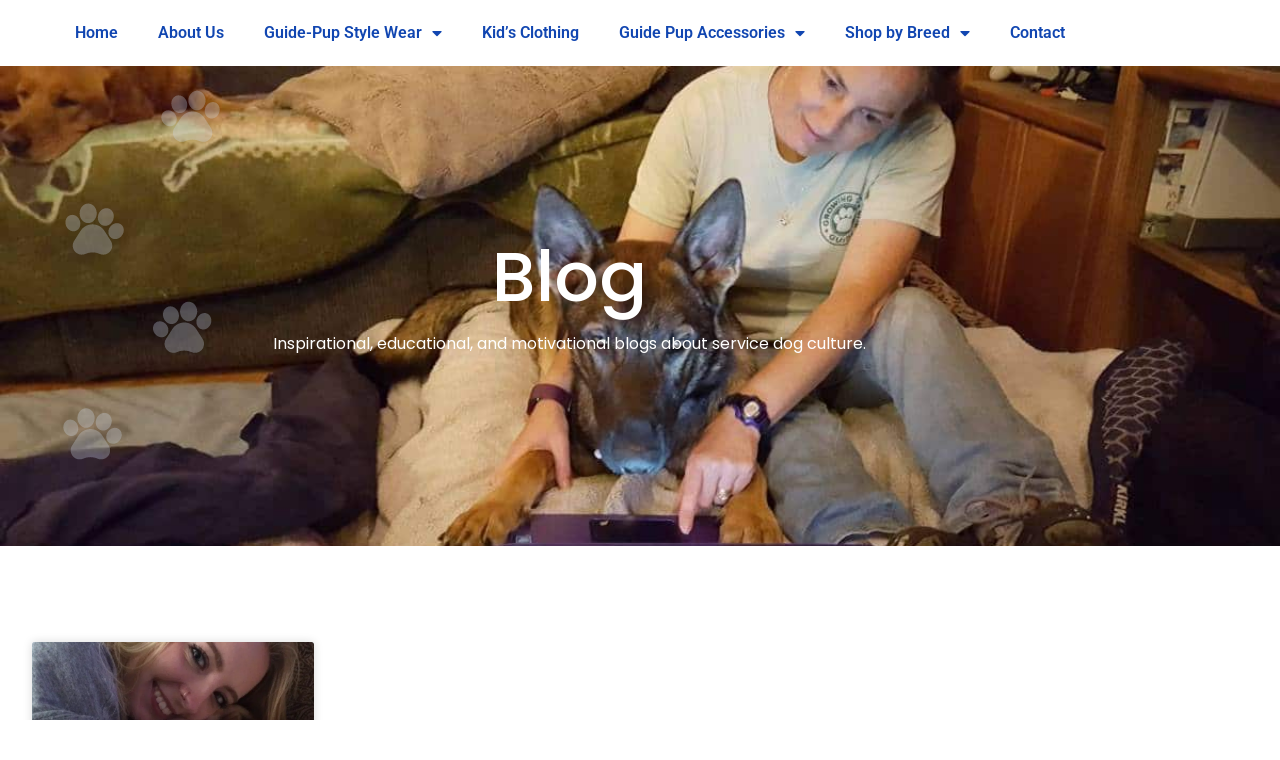

--- FILE ---
content_type: text/html; charset=UTF-8
request_url: https://growingupguidepup.org/tag/gdd/
body_size: 89825
content:
<!doctype html>
<html lang="en-US">
<head><meta charset="UTF-8"><script>if(navigator.userAgent.match(/MSIE|Internet Explorer/i)||navigator.userAgent.match(/Trident\/7\..*?rv:11/i)){var href=document.location.href;if(!href.match(/[?&]nowprocket/)){if(href.indexOf("?")==-1){if(href.indexOf("#")==-1){document.location.href=href+"?nowprocket=1"}else{document.location.href=href.replace("#","?nowprocket=1#")}}else{if(href.indexOf("#")==-1){document.location.href=href+"&nowprocket=1"}else{document.location.href=href.replace("#","&nowprocket=1#")}}}}</script><script>(()=>{class RocketLazyLoadScripts{constructor(){this.v="2.0.4",this.userEvents=["keydown","keyup","mousedown","mouseup","mousemove","mouseover","mouseout","touchmove","touchstart","touchend","touchcancel","wheel","click","dblclick","input"],this.attributeEvents=["onblur","onclick","oncontextmenu","ondblclick","onfocus","onmousedown","onmouseenter","onmouseleave","onmousemove","onmouseout","onmouseover","onmouseup","onmousewheel","onscroll","onsubmit"]}async t(){this.i(),this.o(),/iP(ad|hone)/.test(navigator.userAgent)&&this.h(),this.u(),this.l(this),this.m(),this.k(this),this.p(this),this._(),await Promise.all([this.R(),this.L()]),this.lastBreath=Date.now(),this.S(this),this.P(),this.D(),this.O(),this.M(),await this.C(this.delayedScripts.normal),await this.C(this.delayedScripts.defer),await this.C(this.delayedScripts.async),await this.T(),await this.F(),await this.j(),await this.A(),window.dispatchEvent(new Event("rocket-allScriptsLoaded")),this.everythingLoaded=!0,this.lastTouchEnd&&await new Promise(t=>setTimeout(t,500-Date.now()+this.lastTouchEnd)),this.I(),this.H(),this.U(),this.W()}i(){this.CSPIssue=sessionStorage.getItem("rocketCSPIssue"),document.addEventListener("securitypolicyviolation",t=>{this.CSPIssue||"script-src-elem"!==t.violatedDirective||"data"!==t.blockedURI||(this.CSPIssue=!0,sessionStorage.setItem("rocketCSPIssue",!0))},{isRocket:!0})}o(){window.addEventListener("pageshow",t=>{this.persisted=t.persisted,this.realWindowLoadedFired=!0},{isRocket:!0}),window.addEventListener("pagehide",()=>{this.onFirstUserAction=null},{isRocket:!0})}h(){let t;function e(e){t=e}window.addEventListener("touchstart",e,{isRocket:!0}),window.addEventListener("touchend",function i(o){o.changedTouches[0]&&t.changedTouches[0]&&Math.abs(o.changedTouches[0].pageX-t.changedTouches[0].pageX)<10&&Math.abs(o.changedTouches[0].pageY-t.changedTouches[0].pageY)<10&&o.timeStamp-t.timeStamp<200&&(window.removeEventListener("touchstart",e,{isRocket:!0}),window.removeEventListener("touchend",i,{isRocket:!0}),"INPUT"===o.target.tagName&&"text"===o.target.type||(o.target.dispatchEvent(new TouchEvent("touchend",{target:o.target,bubbles:!0})),o.target.dispatchEvent(new MouseEvent("mouseover",{target:o.target,bubbles:!0})),o.target.dispatchEvent(new PointerEvent("click",{target:o.target,bubbles:!0,cancelable:!0,detail:1,clientX:o.changedTouches[0].clientX,clientY:o.changedTouches[0].clientY})),event.preventDefault()))},{isRocket:!0})}q(t){this.userActionTriggered||("mousemove"!==t.type||this.firstMousemoveIgnored?"keyup"===t.type||"mouseover"===t.type||"mouseout"===t.type||(this.userActionTriggered=!0,this.onFirstUserAction&&this.onFirstUserAction()):this.firstMousemoveIgnored=!0),"click"===t.type&&t.preventDefault(),t.stopPropagation(),t.stopImmediatePropagation(),"touchstart"===this.lastEvent&&"touchend"===t.type&&(this.lastTouchEnd=Date.now()),"click"===t.type&&(this.lastTouchEnd=0),this.lastEvent=t.type,t.composedPath&&t.composedPath()[0].getRootNode()instanceof ShadowRoot&&(t.rocketTarget=t.composedPath()[0]),this.savedUserEvents.push(t)}u(){this.savedUserEvents=[],this.userEventHandler=this.q.bind(this),this.userEvents.forEach(t=>window.addEventListener(t,this.userEventHandler,{passive:!1,isRocket:!0})),document.addEventListener("visibilitychange",this.userEventHandler,{isRocket:!0})}U(){this.userEvents.forEach(t=>window.removeEventListener(t,this.userEventHandler,{passive:!1,isRocket:!0})),document.removeEventListener("visibilitychange",this.userEventHandler,{isRocket:!0}),this.savedUserEvents.forEach(t=>{(t.rocketTarget||t.target).dispatchEvent(new window[t.constructor.name](t.type,t))})}m(){const t="return false",e=Array.from(this.attributeEvents,t=>"data-rocket-"+t),i="["+this.attributeEvents.join("],[")+"]",o="[data-rocket-"+this.attributeEvents.join("],[data-rocket-")+"]",s=(e,i,o)=>{o&&o!==t&&(e.setAttribute("data-rocket-"+i,o),e["rocket"+i]=new Function("event",o),e.setAttribute(i,t))};new MutationObserver(t=>{for(const n of t)"attributes"===n.type&&(n.attributeName.startsWith("data-rocket-")||this.everythingLoaded?n.attributeName.startsWith("data-rocket-")&&this.everythingLoaded&&this.N(n.target,n.attributeName.substring(12)):s(n.target,n.attributeName,n.target.getAttribute(n.attributeName))),"childList"===n.type&&n.addedNodes.forEach(t=>{if(t.nodeType===Node.ELEMENT_NODE)if(this.everythingLoaded)for(const i of[t,...t.querySelectorAll(o)])for(const t of i.getAttributeNames())e.includes(t)&&this.N(i,t.substring(12));else for(const e of[t,...t.querySelectorAll(i)])for(const t of e.getAttributeNames())this.attributeEvents.includes(t)&&s(e,t,e.getAttribute(t))})}).observe(document,{subtree:!0,childList:!0,attributeFilter:[...this.attributeEvents,...e]})}I(){this.attributeEvents.forEach(t=>{document.querySelectorAll("[data-rocket-"+t+"]").forEach(e=>{this.N(e,t)})})}N(t,e){const i=t.getAttribute("data-rocket-"+e);i&&(t.setAttribute(e,i),t.removeAttribute("data-rocket-"+e))}k(t){Object.defineProperty(HTMLElement.prototype,"onclick",{get(){return this.rocketonclick||null},set(e){this.rocketonclick=e,this.setAttribute(t.everythingLoaded?"onclick":"data-rocket-onclick","this.rocketonclick(event)")}})}S(t){function e(e,i){let o=e[i];e[i]=null,Object.defineProperty(e,i,{get:()=>o,set(s){t.everythingLoaded?o=s:e["rocket"+i]=o=s}})}e(document,"onreadystatechange"),e(window,"onload"),e(window,"onpageshow");try{Object.defineProperty(document,"readyState",{get:()=>t.rocketReadyState,set(e){t.rocketReadyState=e},configurable:!0}),document.readyState="loading"}catch(t){console.log("WPRocket DJE readyState conflict, bypassing")}}l(t){this.originalAddEventListener=EventTarget.prototype.addEventListener,this.originalRemoveEventListener=EventTarget.prototype.removeEventListener,this.savedEventListeners=[],EventTarget.prototype.addEventListener=function(e,i,o){o&&o.isRocket||!t.B(e,this)&&!t.userEvents.includes(e)||t.B(e,this)&&!t.userActionTriggered||e.startsWith("rocket-")||t.everythingLoaded?t.originalAddEventListener.call(this,e,i,o):(t.savedEventListeners.push({target:this,remove:!1,type:e,func:i,options:o}),"mouseenter"!==e&&"mouseleave"!==e||t.originalAddEventListener.call(this,e,t.savedUserEvents.push,o))},EventTarget.prototype.removeEventListener=function(e,i,o){o&&o.isRocket||!t.B(e,this)&&!t.userEvents.includes(e)||t.B(e,this)&&!t.userActionTriggered||e.startsWith("rocket-")||t.everythingLoaded?t.originalRemoveEventListener.call(this,e,i,o):t.savedEventListeners.push({target:this,remove:!0,type:e,func:i,options:o})}}J(t,e){this.savedEventListeners=this.savedEventListeners.filter(i=>{let o=i.type,s=i.target||window;return e!==o||t!==s||(this.B(o,s)&&(i.type="rocket-"+o),this.$(i),!1)})}H(){EventTarget.prototype.addEventListener=this.originalAddEventListener,EventTarget.prototype.removeEventListener=this.originalRemoveEventListener,this.savedEventListeners.forEach(t=>this.$(t))}$(t){t.remove?this.originalRemoveEventListener.call(t.target,t.type,t.func,t.options):this.originalAddEventListener.call(t.target,t.type,t.func,t.options)}p(t){let e;function i(e){return t.everythingLoaded?e:e.split(" ").map(t=>"load"===t||t.startsWith("load.")?"rocket-jquery-load":t).join(" ")}function o(o){function s(e){const s=o.fn[e];o.fn[e]=o.fn.init.prototype[e]=function(){return this[0]===window&&t.userActionTriggered&&("string"==typeof arguments[0]||arguments[0]instanceof String?arguments[0]=i(arguments[0]):"object"==typeof arguments[0]&&Object.keys(arguments[0]).forEach(t=>{const e=arguments[0][t];delete arguments[0][t],arguments[0][i(t)]=e})),s.apply(this,arguments),this}}if(o&&o.fn&&!t.allJQueries.includes(o)){const e={DOMContentLoaded:[],"rocket-DOMContentLoaded":[]};for(const t in e)document.addEventListener(t,()=>{e[t].forEach(t=>t())},{isRocket:!0});o.fn.ready=o.fn.init.prototype.ready=function(i){function s(){parseInt(o.fn.jquery)>2?setTimeout(()=>i.bind(document)(o)):i.bind(document)(o)}return"function"==typeof i&&(t.realDomReadyFired?!t.userActionTriggered||t.fauxDomReadyFired?s():e["rocket-DOMContentLoaded"].push(s):e.DOMContentLoaded.push(s)),o([])},s("on"),s("one"),s("off"),t.allJQueries.push(o)}e=o}t.allJQueries=[],o(window.jQuery),Object.defineProperty(window,"jQuery",{get:()=>e,set(t){o(t)}})}P(){const t=new Map;document.write=document.writeln=function(e){const i=document.currentScript,o=document.createRange(),s=i.parentElement;let n=t.get(i);void 0===n&&(n=i.nextSibling,t.set(i,n));const c=document.createDocumentFragment();o.setStart(c,0),c.appendChild(o.createContextualFragment(e)),s.insertBefore(c,n)}}async R(){return new Promise(t=>{this.userActionTriggered?t():this.onFirstUserAction=t})}async L(){return new Promise(t=>{document.addEventListener("DOMContentLoaded",()=>{this.realDomReadyFired=!0,t()},{isRocket:!0})})}async j(){return this.realWindowLoadedFired?Promise.resolve():new Promise(t=>{window.addEventListener("load",t,{isRocket:!0})})}M(){this.pendingScripts=[];this.scriptsMutationObserver=new MutationObserver(t=>{for(const e of t)e.addedNodes.forEach(t=>{"SCRIPT"!==t.tagName||t.noModule||t.isWPRocket||this.pendingScripts.push({script:t,promise:new Promise(e=>{const i=()=>{const i=this.pendingScripts.findIndex(e=>e.script===t);i>=0&&this.pendingScripts.splice(i,1),e()};t.addEventListener("load",i,{isRocket:!0}),t.addEventListener("error",i,{isRocket:!0}),setTimeout(i,1e3)})})})}),this.scriptsMutationObserver.observe(document,{childList:!0,subtree:!0})}async F(){await this.X(),this.pendingScripts.length?(await this.pendingScripts[0].promise,await this.F()):this.scriptsMutationObserver.disconnect()}D(){this.delayedScripts={normal:[],async:[],defer:[]},document.querySelectorAll("script[type$=rocketlazyloadscript]").forEach(t=>{t.hasAttribute("data-rocket-src")?t.hasAttribute("async")&&!1!==t.async?this.delayedScripts.async.push(t):t.hasAttribute("defer")&&!1!==t.defer||"module"===t.getAttribute("data-rocket-type")?this.delayedScripts.defer.push(t):this.delayedScripts.normal.push(t):this.delayedScripts.normal.push(t)})}async _(){await this.L();let t=[];document.querySelectorAll("script[type$=rocketlazyloadscript][data-rocket-src]").forEach(e=>{let i=e.getAttribute("data-rocket-src");if(i&&!i.startsWith("data:")){i.startsWith("//")&&(i=location.protocol+i);try{const o=new URL(i).origin;o!==location.origin&&t.push({src:o,crossOrigin:e.crossOrigin||"module"===e.getAttribute("data-rocket-type")})}catch(t){}}}),t=[...new Map(t.map(t=>[JSON.stringify(t),t])).values()],this.Y(t,"preconnect")}async G(t){if(await this.K(),!0!==t.noModule||!("noModule"in HTMLScriptElement.prototype))return new Promise(e=>{let i;function o(){(i||t).setAttribute("data-rocket-status","executed"),e()}try{if(navigator.userAgent.includes("Firefox/")||""===navigator.vendor||this.CSPIssue)i=document.createElement("script"),[...t.attributes].forEach(t=>{let e=t.nodeName;"type"!==e&&("data-rocket-type"===e&&(e="type"),"data-rocket-src"===e&&(e="src"),i.setAttribute(e,t.nodeValue))}),t.text&&(i.text=t.text),t.nonce&&(i.nonce=t.nonce),i.hasAttribute("src")?(i.addEventListener("load",o,{isRocket:!0}),i.addEventListener("error",()=>{i.setAttribute("data-rocket-status","failed-network"),e()},{isRocket:!0}),setTimeout(()=>{i.isConnected||e()},1)):(i.text=t.text,o()),i.isWPRocket=!0,t.parentNode.replaceChild(i,t);else{const i=t.getAttribute("data-rocket-type"),s=t.getAttribute("data-rocket-src");i?(t.type=i,t.removeAttribute("data-rocket-type")):t.removeAttribute("type"),t.addEventListener("load",o,{isRocket:!0}),t.addEventListener("error",i=>{this.CSPIssue&&i.target.src.startsWith("data:")?(console.log("WPRocket: CSP fallback activated"),t.removeAttribute("src"),this.G(t).then(e)):(t.setAttribute("data-rocket-status","failed-network"),e())},{isRocket:!0}),s?(t.fetchPriority="high",t.removeAttribute("data-rocket-src"),t.src=s):t.src="data:text/javascript;base64,"+window.btoa(unescape(encodeURIComponent(t.text)))}}catch(i){t.setAttribute("data-rocket-status","failed-transform"),e()}});t.setAttribute("data-rocket-status","skipped")}async C(t){const e=t.shift();return e?(e.isConnected&&await this.G(e),this.C(t)):Promise.resolve()}O(){this.Y([...this.delayedScripts.normal,...this.delayedScripts.defer,...this.delayedScripts.async],"preload")}Y(t,e){this.trash=this.trash||[];let i=!0;var o=document.createDocumentFragment();t.forEach(t=>{const s=t.getAttribute&&t.getAttribute("data-rocket-src")||t.src;if(s&&!s.startsWith("data:")){const n=document.createElement("link");n.href=s,n.rel=e,"preconnect"!==e&&(n.as="script",n.fetchPriority=i?"high":"low"),t.getAttribute&&"module"===t.getAttribute("data-rocket-type")&&(n.crossOrigin=!0),t.crossOrigin&&(n.crossOrigin=t.crossOrigin),t.integrity&&(n.integrity=t.integrity),t.nonce&&(n.nonce=t.nonce),o.appendChild(n),this.trash.push(n),i=!1}}),document.head.appendChild(o)}W(){this.trash.forEach(t=>t.remove())}async T(){try{document.readyState="interactive"}catch(t){}this.fauxDomReadyFired=!0;try{await this.K(),this.J(document,"readystatechange"),document.dispatchEvent(new Event("rocket-readystatechange")),await this.K(),document.rocketonreadystatechange&&document.rocketonreadystatechange(),await this.K(),this.J(document,"DOMContentLoaded"),document.dispatchEvent(new Event("rocket-DOMContentLoaded")),await this.K(),this.J(window,"DOMContentLoaded"),window.dispatchEvent(new Event("rocket-DOMContentLoaded"))}catch(t){console.error(t)}}async A(){try{document.readyState="complete"}catch(t){}try{await this.K(),this.J(document,"readystatechange"),document.dispatchEvent(new Event("rocket-readystatechange")),await this.K(),document.rocketonreadystatechange&&document.rocketonreadystatechange(),await this.K(),this.J(window,"load"),window.dispatchEvent(new Event("rocket-load")),await this.K(),window.rocketonload&&window.rocketonload(),await this.K(),this.allJQueries.forEach(t=>t(window).trigger("rocket-jquery-load")),await this.K(),this.J(window,"pageshow");const t=new Event("rocket-pageshow");t.persisted=this.persisted,window.dispatchEvent(t),await this.K(),window.rocketonpageshow&&window.rocketonpageshow({persisted:this.persisted})}catch(t){console.error(t)}}async K(){Date.now()-this.lastBreath>45&&(await this.X(),this.lastBreath=Date.now())}async X(){return document.hidden?new Promise(t=>setTimeout(t)):new Promise(t=>requestAnimationFrame(t))}B(t,e){return e===document&&"readystatechange"===t||(e===document&&"DOMContentLoaded"===t||(e===window&&"DOMContentLoaded"===t||(e===window&&"load"===t||e===window&&"pageshow"===t)))}static run(){(new RocketLazyLoadScripts).t()}}RocketLazyLoadScripts.run()})();</script>
	
	<meta name="viewport" content="width=device-width, initial-scale=1">
	<link rel="profile" href="https://gmpg.org/xfn/11">
	<title>gdd &#8211; Growing Up Guide Pup</title>
<link data-rocket-preload as="style" href="https://fonts.googleapis.com/css2?family=Inter%3Awght%40400%3B500%3B600%3B700&#038;ver=6.9&#038;display=swap" rel="preload">
<link href="https://fonts.googleapis.com/css2?family=Inter%3Awght%40400%3B500%3B600%3B700&#038;ver=6.9&#038;display=swap" media="print" onload="this.media=&#039;all&#039;" rel="stylesheet">
<noscript data-wpr-hosted-gf-parameters=""><link rel="stylesheet" href="https://fonts.googleapis.com/css2?family=Inter%3Awght%40400%3B500%3B600%3B700&#038;ver=6.9&#038;display=swap"></noscript>
<meta name='robots' content='max-image-preview:large' />
<meta name="dlm-version" content="5.1.6"><link rel='dns-prefetch' href='//js.stripe.com' />
<link rel='dns-prefetch' href='//fonts.googleapis.com' />
<link href='https://fonts.gstatic.com' crossorigin rel='preconnect' />
<link rel="alternate" type="application/rss+xml" title="Growing Up Guide Pup &raquo; Feed" href="https://growingupguidepup.org/feed/" />
<link rel="alternate" type="application/rss+xml" title="Growing Up Guide Pup &raquo; Comments Feed" href="https://growingupguidepup.org/comments/feed/" />
<link rel="alternate" type="application/rss+xml" title="Growing Up Guide Pup &raquo; gdd Tag Feed" href="https://growingupguidepup.org/tag/gdd/feed/" />
<style id='wp-img-auto-sizes-contain-inline-css'>
img:is([sizes=auto i],[sizes^="auto," i]){contain-intrinsic-size:3000px 1500px}
/*# sourceURL=wp-img-auto-sizes-contain-inline-css */
</style>

<style id='wp-emoji-styles-inline-css'>

	img.wp-smiley, img.emoji {
		display: inline !important;
		border: none !important;
		box-shadow: none !important;
		height: 1em !important;
		width: 1em !important;
		margin: 0 0.07em !important;
		vertical-align: -0.1em !important;
		background: none !important;
		padding: 0 !important;
	}
/*# sourceURL=wp-emoji-styles-inline-css */
</style>
<link rel='stylesheet' id='wp-block-library-css' href='https://growingupguidepup.org/wp-includes/css/dist/block-library/style.min.css?ver=6.9' media='all' />
<style id='givewp-campaign-comments-block-style-inline-css'>
.givewp-campaign-comment-block-card{display:flex;gap:var(--givewp-spacing-3);padding:var(--givewp-spacing-4) 0}.givewp-campaign-comment-block-card__avatar{align-items:center;border-radius:50%;display:flex;height:40px;justify-content:center;width:40px}.givewp-campaign-comment-block-card__avatar img{align-items:center;border-radius:50%;display:flex;height:auto;justify-content:center;min-width:40px;width:100%}.givewp-campaign-comment-block-card__donor-name{color:var(--givewp-neutral-700);font-size:1rem;font-weight:600;line-height:1.5;margin:0;text-align:left}.givewp-campaign-comment-block-card__details{align-items:center;color:var(--givewp-neutral-400);display:flex;font-size:.875rem;font-weight:500;gap:var(--givewp-spacing-2);height:auto;line-height:1.43;margin:2px 0 var(--givewp-spacing-3) 0;text-align:left}.givewp-campaign-comment-block-card__comment{color:var(--givewp-neutral-700);font-size:1rem;line-height:1.5;margin:0;text-align:left}.givewp-campaign-comment-block-card__read-more{background:none;border:none;color:var(--givewp-blue-500);cursor:pointer;font-size:.875rem;line-height:1.43;outline:none;padding:0}
.givewp-campaign-comments-block-empty-state{align-items:center;background-color:var(--givewp-shades-white);border:1px solid var(--givewp-neutral-50);border-radius:.5rem;display:flex;flex-direction:column;justify-content:center;padding:var(--givewp-spacing-6)}.givewp-campaign-comments-block-empty-state__details{align-items:center;display:flex;flex-direction:column;gap:var(--givewp-spacing-1);justify-content:center;margin:.875rem 0}.givewp-campaign-comments-block-empty-state__title{color:var(--givewp-neutral-700);font-size:1rem;font-weight:500;margin:0}.givewp-campaign-comments-block-empty-state__description{color:var(--givewp-neutral-700);font-size:.875rem;line-height:1.43;margin:0}
.givewp-campaign-comment-block{background-color:var(--givewp-shades-white);display:flex;flex-direction:column;gap:var(--givewp-spacing-2);padding:var(--givewp-spacing-6) 0}.givewp-campaign-comment-block__title{color:var(--givewp-neutral-900);font-size:18px;font-weight:600;line-height:1.56;margin:0;text-align:left}.givewp-campaign-comment-block__cta{align-items:center;background-color:var(--givewp-neutral-50);border-radius:4px;color:var(--giewp-neutral-500);display:flex;font-size:14px;font-weight:600;gap:8px;height:36px;line-height:1.43;margin:0;padding:var(--givewp-spacing-2) var(--givewp-spacing-4);text-align:left}

/*# sourceURL=https://growingupguidepup.org/wp-content/plugins/give/build/campaignCommentsBlockApp.css */
</style>
<style id='givewp-campaign-cover-block-style-inline-css'>
.givewp-campaign-selector{border:1px solid #e5e7eb;border-radius:5px;box-shadow:0 2px 4px 0 rgba(0,0,0,.05);display:flex;flex-direction:column;gap:20px;padding:40px 24px}.givewp-campaign-selector__label{padding-bottom:16px}.givewp-campaign-selector__select input[type=text]:focus{border-color:transparent;box-shadow:0 0 0 1px transparent;outline:2px solid transparent}.givewp-campaign-selector__logo{align-self:center}.givewp-campaign-selector__open{background:#2271b1;border:none;border-radius:5px;color:#fff;cursor:pointer;padding:.5rem 1rem}.givewp-campaign-selector__submit{background-color:#27ae60;border:0;border-radius:5px;color:#fff;font-weight:700;outline:none;padding:1rem;text-align:center;transition:.2s;width:100%}.givewp-campaign-selector__submit:disabled{background-color:#f3f4f6;color:#9ca0af}.givewp-campaign-selector__submit:hover:not(:disabled){cursor:pointer;filter:brightness(1.2)}
.givewp-campaign-cover-block__button{align-items:center;border:1px solid #2271b1;border-radius:2px;color:#2271b1;display:flex;justify-content:center;margin-bottom:.5rem;min-height:32px;width:100%}.givewp-campaign-cover-block__image{border-radius:2px;display:flex;flex-grow:1;margin-bottom:.5rem;max-height:4.44rem;-o-object-fit:cover;object-fit:cover;width:100%}.givewp-campaign-cover-block__help-text{color:#4b5563;font-size:.75rem;font-stretch:normal;font-style:normal;font-weight:400;letter-spacing:normal;line-height:1.4;text-align:left}.givewp-campaign-cover-block__edit-campaign-link{align-items:center;display:inline-flex;font-size:.75rem;font-stretch:normal;font-style:normal;font-weight:400;gap:.125rem;line-height:1.4}.givewp-campaign-cover-block__edit-campaign-link svg{fill:currentColor;height:1.25rem;width:1.25rem}.givewp-campaign-cover-block-preview__image{align-items:center;display:flex;height:100%;justify-content:center;width:100%}

/*# sourceURL=https://growingupguidepup.org/wp-content/plugins/give/build/campaignCoverBlock.css */
</style>
<style id='givewp-campaign-donations-style-inline-css'>
.givewp-campaign-donations-block{padding:1.5rem 0}.givewp-campaign-donations-block *{font-family:Inter,sans-serif}.givewp-campaign-donations-block .givewp-campaign-donations-block__header{align-items:center;display:flex;justify-content:space-between;margin-bottom:.5rem}.givewp-campaign-donations-block .givewp-campaign-donations-block__title{color:var(--givewp-neutral-900);font-size:1.125rem;font-weight:600;line-height:1.56;margin:0}.givewp-campaign-donations-block .givewp-campaign-donations-block__donations{display:grid;gap:.5rem;margin:0;padding:0}.givewp-campaign-donations-block .givewp-campaign-donations-block__donation,.givewp-campaign-donations-block .givewp-campaign-donations-block__empty-state{background-color:var(--givewp-shades-white);border:1px solid var(--givewp-neutral-50);border-radius:.5rem;display:flex;padding:1rem}.givewp-campaign-donations-block .givewp-campaign-donations-block__donation{align-items:center;gap:.75rem}.givewp-campaign-donations-block .givewp-campaign-donations-block__donation-icon{align-items:center;display:flex}.givewp-campaign-donations-block .givewp-campaign-donations-block__donation-icon img{border-radius:100%;height:2.5rem;-o-object-fit:cover;object-fit:cover;width:2.5rem}.givewp-campaign-donations-block .givewp-campaign-donations-block__donation-info{display:flex;flex-direction:column;justify-content:center;row-gap:.25rem}.givewp-campaign-donations-block .givewp-campaign-donations-block__donation-description{color:var(--givewp-neutral-500);font-size:1rem;font-weight:500;line-height:1.5;margin:0}.givewp-campaign-donations-block .givewp-campaign-donations-block__donation-description strong{color:var(--givewp-neutral-700);font-weight:600}.givewp-campaign-donations-block .givewp-campaign-donations-block__donation-date{align-items:center;color:var(--givewp-neutral-400);display:flex;font-size:.875rem;font-weight:500;line-height:1.43}.givewp-campaign-donations-block .givewp-campaign-donations-block__donation-ribbon{align-items:center;border-radius:100%;color:#1f2937;display:flex;height:1.25rem;justify-content:center;margin-left:auto;width:1.25rem}.givewp-campaign-donations-block .givewp-campaign-donations-block__donation-ribbon[data-position="1"]{background-color:gold}.givewp-campaign-donations-block .givewp-campaign-donations-block__donation-ribbon[data-position="2"]{background-color:silver}.givewp-campaign-donations-block .givewp-campaign-donations-block__donation-ribbon[data-position="3"]{background-color:#cd7f32;color:#fffaf2}.givewp-campaign-donations-block .givewp-campaign-donations-block__donation-amount{color:var(--givewp-neutral-700);font-size:1.125rem;font-weight:600;line-height:1.56;margin-left:auto}.givewp-campaign-donations-block .givewp-campaign-donations-block__footer{display:flex;justify-content:center;margin-top:.5rem}.givewp-campaign-donations-block .givewp-campaign-donations-block__donate-button button.givewp-donation-form-modal__open,.givewp-campaign-donations-block .givewp-campaign-donations-block__empty-button button.givewp-donation-form-modal__open,.givewp-campaign-donations-block .givewp-campaign-donations-block__load-more-button{background:none!important;border:1px solid var(--givewp-primary-color);border-radius:.5rem;color:var(--givewp-primary-color)!important;font-size:.875rem;font-weight:600;line-height:1.43;padding:.25rem 1rem!important}.givewp-campaign-donations-block .givewp-campaign-donations-block__donate-button button.givewp-donation-form-modal__open:hover,.givewp-campaign-donations-block .givewp-campaign-donations-block__empty-button button.givewp-donation-form-modal__open:hover,.givewp-campaign-donations-block .givewp-campaign-donations-block__load-more-button:hover{background:var(--givewp-primary-color)!important;color:var(--givewp-shades-white)!important}.givewp-campaign-donations-block .givewp-campaign-donations-block__empty-state{align-items:center;flex-direction:column;padding:1.5rem}.givewp-campaign-donations-block .givewp-campaign-donations-block__empty-description,.givewp-campaign-donations-block .givewp-campaign-donations-block__empty-title{color:var(--givewp-neutral-700);margin:0}.givewp-campaign-donations-block .givewp-campaign-donations-block__empty-title{font-size:1rem;font-weight:500;line-height:1.5}.givewp-campaign-donations-block .givewp-campaign-donations-block__empty-description{font-size:.875rem;line-height:1.43;margin-top:.25rem}.givewp-campaign-donations-block .givewp-campaign-donations-block__empty-icon{color:var(--givewp-secondary-color);margin-bottom:.875rem;order:-1}.givewp-campaign-donations-block .givewp-campaign-donations-block__empty-button{margin-top:.875rem}.givewp-campaign-donations-block .givewp-campaign-donations-block__empty-button button.givewp-donation-form-modal__open{border-radius:.25rem;padding:.5rem 1rem!important}

/*# sourceURL=https://growingupguidepup.org/wp-content/plugins/give/build/campaignDonationsBlockApp.css */
</style>
<style id='givewp-campaign-donors-style-inline-css'>
.givewp-campaign-donors-block{padding:1.5rem 0}.givewp-campaign-donors-block *{font-family:Inter,sans-serif}.givewp-campaign-donors-block .givewp-campaign-donors-block__header{align-items:center;display:flex;justify-content:space-between;margin-bottom:.5rem}.givewp-campaign-donors-block .givewp-campaign-donors-block__title{color:var(--givewp-neutral-900);font-size:1.125rem;font-weight:600;line-height:1.56;margin:0}.givewp-campaign-donors-block .givewp-campaign-donors-block__donors{display:grid;gap:.5rem;margin:0;padding:0}.givewp-campaign-donors-block .givewp-campaign-donors-block__donor,.givewp-campaign-donors-block .givewp-campaign-donors-block__empty-state{background-color:var(--givewp-shades-white);border:1px solid var(--givewp-neutral-50);border-radius:.5rem;display:flex;padding:1rem}.givewp-campaign-donors-block .givewp-campaign-donors-block__donor{align-items:center;gap:.75rem}.givewp-campaign-donors-block .givewp-campaign-donors-block__donor-avatar{align-items:center;display:flex}.givewp-campaign-donors-block .givewp-campaign-donors-block__donor-avatar img{border-radius:100%;height:2.5rem;-o-object-fit:cover;object-fit:cover;width:2.5rem}.givewp-campaign-donors-block .givewp-campaign-donors-block__donor-info{align-items:center;display:flex;flex-wrap:wrap;row-gap:.25rem}.givewp-campaign-donors-block .givewp-campaign-donors-block__donor-name{color:var(--givewp-neutral-900);font-size:1rem;font-weight:600;line-height:1.5;margin:0}.givewp-campaign-donors-block .givewp-campaign-donors-block__donor-date{align-items:center;color:var(--givewp-neutral-400);display:flex;font-size:.875rem;font-weight:500;line-height:1.43}.givewp-campaign-donors-block .givewp-campaign-donors-block__donor-date:before{background:var(--givewp-neutral-100);border-radius:100%;content:"";display:block;height:.25rem;margin:0 .5rem;width:.25rem}.givewp-campaign-donors-block .givewp-campaign-donors-block__donor-ribbon{align-items:center;border-radius:100%;color:#1f2937;display:flex;height:1.25rem;justify-content:center;margin-left:.5rem;width:1.25rem}.givewp-campaign-donors-block .givewp-campaign-donors-block__donor-ribbon[data-position="1"]{background-color:gold}.givewp-campaign-donors-block .givewp-campaign-donors-block__donor-ribbon[data-position="2"]{background-color:silver}.givewp-campaign-donors-block .givewp-campaign-donors-block__donor-ribbon[data-position="3"]{background-color:#cd7f32;color:#fffaf2}.givewp-campaign-donors-block .givewp-campaign-donors-block__donor-company{color:var(--givewp-neutral-400);display:flex;flex:0 0 100%;font-size:.875rem;font-weight:500;line-height:1.43}.givewp-campaign-donors-block .givewp-campaign-donors-block__donor-amount{color:var(--givewp-neutral-700);font-size:1.125rem;font-weight:600;line-height:1.56;margin-left:auto}.givewp-campaign-donors-block .givewp-campaign-donors-block__footer{display:flex;justify-content:center;margin-top:.5rem}.givewp-campaign-donors-block .givewp-campaign-donors-block__donate-button button.givewp-donation-form-modal__open,.givewp-campaign-donors-block .givewp-campaign-donors-block__empty-button button.givewp-donation-form-modal__open,.givewp-campaign-donors-block .givewp-campaign-donors-block__load-more-button{background:none!important;border:1px solid var(--givewp-primary-color);border-radius:.5rem;color:var(--givewp-primary-color)!important;font-size:.875rem;font-weight:600;line-height:1.43;padding:.25rem 1rem!important}.givewp-campaign-donors-block .givewp-campaign-donors-block__donate-button button.givewp-donation-form-modal__open:hover,.givewp-campaign-donors-block .givewp-campaign-donors-block__empty-button button.givewp-donation-form-modal__open:hover,.givewp-campaign-donors-block .givewp-campaign-donors-block__load-more-button:hover{background:var(--givewp-primary-color)!important;color:var(--givewp-shades-white)!important}.givewp-campaign-donors-block .givewp-campaign-donors-block__empty-state{align-items:center;flex-direction:column;padding:1.5rem}.givewp-campaign-donors-block .givewp-campaign-donors-block__empty-description,.givewp-campaign-donors-block .givewp-campaign-donors-block__empty-title{color:var(--givewp-neutral-700);margin:0}.givewp-campaign-donors-block .givewp-campaign-donors-block__empty-title{font-size:1rem;font-weight:500;line-height:1.5}.givewp-campaign-donors-block .givewp-campaign-donors-block__empty-description{font-size:.875rem;line-height:1.43;margin-top:.25rem}.givewp-campaign-donors-block .givewp-campaign-donors-block__empty-icon{color:var(--givewp-secondary-color);margin-bottom:.875rem;order:-1}.givewp-campaign-donors-block .givewp-campaign-donors-block__empty-button{margin-top:.875rem}.givewp-campaign-donors-block .givewp-campaign-donors-block__empty-button button.givewp-donation-form-modal__open{border-radius:.25rem;padding:.5rem 1rem!important}

/*# sourceURL=https://growingupguidepup.org/wp-content/plugins/give/build/campaignDonorsBlockApp.css */
</style>
<style id='givewp-campaign-form-style-inline-css'>
.givewp-donation-form-modal{outline:none;overflow-y:scroll;padding:1rem;width:100%}.givewp-donation-form-modal[data-entering=true]{animation:modal-fade .3s,modal-zoom .6s}@keyframes modal-fade{0%{opacity:0}to{opacity:1}}@keyframes modal-zoom{0%{transform:scale(.8)}to{transform:scale(1)}}.givewp-donation-form-modal__overlay{align-items:center;background:rgba(0,0,0,.7);display:flex;flex-direction:column;height:var(--visual-viewport-height);justify-content:center;left:0;position:fixed;top:0;width:100vw;z-index:100}.givewp-donation-form-modal__overlay[data-loading=true]{display:none}.givewp-donation-form-modal__overlay[data-entering=true]{animation:modal-fade .3s}.givewp-donation-form-modal__overlay[data-exiting=true]{animation:modal-fade .15s ease-in reverse}.givewp-donation-form-modal__open__spinner{left:50%;line-height:1;position:absolute;top:50%;transform:translate(-50%,-50%);z-index:100}.givewp-donation-form-modal__open{position:relative}.givewp-donation-form-modal__close{background:#e7e8ed;border:1px solid transparent;border-radius:50%;cursor:pointer;display:flex;padding:.75rem;position:fixed;right:25px;top:25px;transition:.2s;width:-moz-fit-content;width:fit-content;z-index:999}.givewp-donation-form-modal__close svg{height:1rem;width:1rem}.givewp-donation-form-modal__close:active,.givewp-donation-form-modal__close:focus,.givewp-donation-form-modal__close:hover{background-color:#caccd7;border:1px solid #caccd7}.admin-bar .givewp-donation-form-modal{margin-top:32px}.admin-bar .givewp-donation-form-modal__close{top:57px}
.givewp-entity-selector{border:1px solid #e5e7eb;border-radius:5px;box-shadow:0 2px 4px 0 rgba(0,0,0,.05);display:flex;flex-direction:column;gap:20px;padding:40px 24px}.givewp-entity-selector__label{padding-bottom:16px}.givewp-entity-selector__select input[type=text]:focus{border-color:transparent;box-shadow:0 0 0 1px transparent;outline:2px solid transparent}.givewp-entity-selector__logo{align-self:center}.givewp-entity-selector__open{background:#2271b1;border:none;border-radius:5px;color:#fff;cursor:pointer;padding:.5rem 1rem}.givewp-entity-selector__submit{background-color:#27ae60;border:0;border-radius:5px;color:#fff;font-weight:700;outline:none;padding:1rem;text-align:center;transition:.2s;width:100%}.givewp-entity-selector__submit:disabled{background-color:#f3f4f6;color:#9ca0af}.givewp-entity-selector__submit:hover:not(:disabled){cursor:pointer;filter:brightness(1.2)}
.givewp-campaign-selector{border:1px solid #e5e7eb;border-radius:5px;box-shadow:0 2px 4px 0 rgba(0,0,0,.05);display:flex;flex-direction:column;gap:20px;padding:40px 24px}.givewp-campaign-selector__label{padding-bottom:16px}.givewp-campaign-selector__select input[type=text]:focus{border-color:transparent;box-shadow:0 0 0 1px transparent;outline:2px solid transparent}.givewp-campaign-selector__logo{align-self:center}.givewp-campaign-selector__open{background:#2271b1;border:none;border-radius:5px;color:#fff;cursor:pointer;padding:.5rem 1rem}.givewp-campaign-selector__submit{background-color:#27ae60;border:0;border-radius:5px;color:#fff;font-weight:700;outline:none;padding:1rem;text-align:center;transition:.2s;width:100%}.givewp-campaign-selector__submit:disabled{background-color:#f3f4f6;color:#9ca0af}.givewp-campaign-selector__submit:hover:not(:disabled){cursor:pointer;filter:brightness(1.2)}
.givewp-donation-form-link,.givewp-donation-form-modal__open{background:var(--givewp-primary-color,#2271b1);border:none;border-radius:5px;color:#fff;cursor:pointer;font-family:-apple-system,BlinkMacSystemFont,Segoe UI,Roboto,Oxygen-Sans,Ubuntu,Cantarell,Helvetica Neue,sans-serif;font-size:1rem;font-weight:500!important;line-height:1.5;padding:.75rem 1.25rem!important;text-decoration:none!important;transition:all .2s ease;width:100%}.givewp-donation-form-link:active,.givewp-donation-form-link:focus,.givewp-donation-form-link:focus-visible,.givewp-donation-form-link:hover,.givewp-donation-form-modal__open:active,.givewp-donation-form-modal__open:focus,.givewp-donation-form-modal__open:focus-visible,.givewp-donation-form-modal__open:hover{background-color:color-mix(in srgb,var(--givewp-primary-color,#2271b1),#000 20%)}.components-input-control__label{width:100%}.wp-block-givewp-campaign-form{position:relative}.wp-block-givewp-campaign-form form[id*=give-form] #give-gateway-radio-list>li input[type=radio]{display:inline-block}.wp-block-givewp-campaign-form iframe{pointer-events:none;width:100%!important}.give-change-donation-form-btn svg{margin-top:3px}.givewp-default-form-toggle{margin-top:var(--givewp-spacing-4)}

/*# sourceURL=https://growingupguidepup.org/wp-content/plugins/give/build/campaignFormBlock.css */
</style>
<style id='givewp-campaign-goal-style-inline-css'>
.givewp-campaign-goal{display:flex;flex-direction:column;gap:.5rem;padding-bottom:1rem}.givewp-campaign-goal__container{display:flex;flex-direction:row;justify-content:space-between}.givewp-campaign-goal__container-item{display:flex;flex-direction:column;gap:.2rem}.givewp-campaign-goal__container-item span{color:var(--givewp-neutral-500);font-size:12px;font-weight:600;letter-spacing:.48px;line-height:1.5;text-transform:uppercase}.givewp-campaign-goal__container-item strong{color:var(--givewp-neutral-900);font-size:20px;font-weight:600;line-height:1.6}.givewp-campaign-goal__progress-bar{display:flex}.givewp-campaign-goal__progress-bar-container{background-color:#f2f2f2;border-radius:14px;box-shadow:inset 0 1px 4px 0 rgba(0,0,0,.09);display:flex;flex-grow:1;height:8px}.givewp-campaign-goal__progress-bar-progress{background:var(--givewp-secondary-color,#2d802f);border-radius:14px;box-shadow:inset 0 1px 4px 0 rgba(0,0,0,.09);display:flex;height:8px}

/*# sourceURL=https://growingupguidepup.org/wp-content/plugins/give/build/campaignGoalBlockApp.css */
</style>
<style id='givewp-campaign-stats-block-style-inline-css'>
.givewp-campaign-stats-block span{color:var(--givewp-neutral-500);display:block;font-size:12px;font-weight:600;letter-spacing:.48px;line-height:1.5;margin-bottom:2px;text-align:left;text-transform:uppercase}.givewp-campaign-stats-block strong{color:var(--givewp-neutral-900);font-size:20px;font-weight:600;letter-spacing:normal;line-height:1.6}

/*# sourceURL=https://growingupguidepup.org/wp-content/plugins/give/build/campaignStatsBlockApp.css */
</style>
<style id='givewp-campaign-donate-button-style-inline-css'>
.givewp-donation-form-link,.givewp-donation-form-modal__open{background:var(--givewp-primary-color,#2271b1);border:none;border-radius:5px;color:#fff;cursor:pointer;font-family:-apple-system,BlinkMacSystemFont,Segoe UI,Roboto,Oxygen-Sans,Ubuntu,Cantarell,Helvetica Neue,sans-serif;font-size:1rem;font-weight:500!important;line-height:1.5;padding:.75rem 1.25rem!important;text-decoration:none!important;transition:all .2s ease;width:100%}.givewp-donation-form-link:active,.givewp-donation-form-link:focus,.givewp-donation-form-link:focus-visible,.givewp-donation-form-link:hover,.givewp-donation-form-modal__open:active,.givewp-donation-form-modal__open:focus,.givewp-donation-form-modal__open:focus-visible,.givewp-donation-form-modal__open:hover{background-color:color-mix(in srgb,var(--givewp-primary-color,#2271b1),#000 20%)}.give-change-donation-form-btn svg{margin-top:3px}.givewp-default-form-toggle{margin-top:var(--givewp-spacing-4)}

/*# sourceURL=https://growingupguidepup.org/wp-content/plugins/give/build/campaignDonateButtonBlockApp.css */
</style>
<style id='global-styles-inline-css'>
:root{--wp--preset--aspect-ratio--square: 1;--wp--preset--aspect-ratio--4-3: 4/3;--wp--preset--aspect-ratio--3-4: 3/4;--wp--preset--aspect-ratio--3-2: 3/2;--wp--preset--aspect-ratio--2-3: 2/3;--wp--preset--aspect-ratio--16-9: 16/9;--wp--preset--aspect-ratio--9-16: 9/16;--wp--preset--color--black: #000000;--wp--preset--color--cyan-bluish-gray: #abb8c3;--wp--preset--color--white: #ffffff;--wp--preset--color--pale-pink: #f78da7;--wp--preset--color--vivid-red: #cf2e2e;--wp--preset--color--luminous-vivid-orange: #ff6900;--wp--preset--color--luminous-vivid-amber: #fcb900;--wp--preset--color--light-green-cyan: #7bdcb5;--wp--preset--color--vivid-green-cyan: #00d084;--wp--preset--color--pale-cyan-blue: #8ed1fc;--wp--preset--color--vivid-cyan-blue: #0693e3;--wp--preset--color--vivid-purple: #9b51e0;--wp--preset--gradient--vivid-cyan-blue-to-vivid-purple: linear-gradient(135deg,rgb(6,147,227) 0%,rgb(155,81,224) 100%);--wp--preset--gradient--light-green-cyan-to-vivid-green-cyan: linear-gradient(135deg,rgb(122,220,180) 0%,rgb(0,208,130) 100%);--wp--preset--gradient--luminous-vivid-amber-to-luminous-vivid-orange: linear-gradient(135deg,rgb(252,185,0) 0%,rgb(255,105,0) 100%);--wp--preset--gradient--luminous-vivid-orange-to-vivid-red: linear-gradient(135deg,rgb(255,105,0) 0%,rgb(207,46,46) 100%);--wp--preset--gradient--very-light-gray-to-cyan-bluish-gray: linear-gradient(135deg,rgb(238,238,238) 0%,rgb(169,184,195) 100%);--wp--preset--gradient--cool-to-warm-spectrum: linear-gradient(135deg,rgb(74,234,220) 0%,rgb(151,120,209) 20%,rgb(207,42,186) 40%,rgb(238,44,130) 60%,rgb(251,105,98) 80%,rgb(254,248,76) 100%);--wp--preset--gradient--blush-light-purple: linear-gradient(135deg,rgb(255,206,236) 0%,rgb(152,150,240) 100%);--wp--preset--gradient--blush-bordeaux: linear-gradient(135deg,rgb(254,205,165) 0%,rgb(254,45,45) 50%,rgb(107,0,62) 100%);--wp--preset--gradient--luminous-dusk: linear-gradient(135deg,rgb(255,203,112) 0%,rgb(199,81,192) 50%,rgb(65,88,208) 100%);--wp--preset--gradient--pale-ocean: linear-gradient(135deg,rgb(255,245,203) 0%,rgb(182,227,212) 50%,rgb(51,167,181) 100%);--wp--preset--gradient--electric-grass: linear-gradient(135deg,rgb(202,248,128) 0%,rgb(113,206,126) 100%);--wp--preset--gradient--midnight: linear-gradient(135deg,rgb(2,3,129) 0%,rgb(40,116,252) 100%);--wp--preset--font-size--small: 13px;--wp--preset--font-size--medium: 20px;--wp--preset--font-size--large: 36px;--wp--preset--font-size--x-large: 42px;--wp--preset--spacing--20: 0.44rem;--wp--preset--spacing--30: 0.67rem;--wp--preset--spacing--40: 1rem;--wp--preset--spacing--50: 1.5rem;--wp--preset--spacing--60: 2.25rem;--wp--preset--spacing--70: 3.38rem;--wp--preset--spacing--80: 5.06rem;--wp--preset--shadow--natural: 6px 6px 9px rgba(0, 0, 0, 0.2);--wp--preset--shadow--deep: 12px 12px 50px rgba(0, 0, 0, 0.4);--wp--preset--shadow--sharp: 6px 6px 0px rgba(0, 0, 0, 0.2);--wp--preset--shadow--outlined: 6px 6px 0px -3px rgb(255, 255, 255), 6px 6px rgb(0, 0, 0);--wp--preset--shadow--crisp: 6px 6px 0px rgb(0, 0, 0);}:root { --wp--style--global--content-size: 800px;--wp--style--global--wide-size: 1200px; }:where(body) { margin: 0; }.wp-site-blocks > .alignleft { float: left; margin-right: 2em; }.wp-site-blocks > .alignright { float: right; margin-left: 2em; }.wp-site-blocks > .aligncenter { justify-content: center; margin-left: auto; margin-right: auto; }:where(.wp-site-blocks) > * { margin-block-start: 24px; margin-block-end: 0; }:where(.wp-site-blocks) > :first-child { margin-block-start: 0; }:where(.wp-site-blocks) > :last-child { margin-block-end: 0; }:root { --wp--style--block-gap: 24px; }:root :where(.is-layout-flow) > :first-child{margin-block-start: 0;}:root :where(.is-layout-flow) > :last-child{margin-block-end: 0;}:root :where(.is-layout-flow) > *{margin-block-start: 24px;margin-block-end: 0;}:root :where(.is-layout-constrained) > :first-child{margin-block-start: 0;}:root :where(.is-layout-constrained) > :last-child{margin-block-end: 0;}:root :where(.is-layout-constrained) > *{margin-block-start: 24px;margin-block-end: 0;}:root :where(.is-layout-flex){gap: 24px;}:root :where(.is-layout-grid){gap: 24px;}.is-layout-flow > .alignleft{float: left;margin-inline-start: 0;margin-inline-end: 2em;}.is-layout-flow > .alignright{float: right;margin-inline-start: 2em;margin-inline-end: 0;}.is-layout-flow > .aligncenter{margin-left: auto !important;margin-right: auto !important;}.is-layout-constrained > .alignleft{float: left;margin-inline-start: 0;margin-inline-end: 2em;}.is-layout-constrained > .alignright{float: right;margin-inline-start: 2em;margin-inline-end: 0;}.is-layout-constrained > .aligncenter{margin-left: auto !important;margin-right: auto !important;}.is-layout-constrained > :where(:not(.alignleft):not(.alignright):not(.alignfull)){max-width: var(--wp--style--global--content-size);margin-left: auto !important;margin-right: auto !important;}.is-layout-constrained > .alignwide{max-width: var(--wp--style--global--wide-size);}body .is-layout-flex{display: flex;}.is-layout-flex{flex-wrap: wrap;align-items: center;}.is-layout-flex > :is(*, div){margin: 0;}body .is-layout-grid{display: grid;}.is-layout-grid > :is(*, div){margin: 0;}body{padding-top: 0px;padding-right: 0px;padding-bottom: 0px;padding-left: 0px;}a:where(:not(.wp-element-button)){text-decoration: underline;}:root :where(.wp-element-button, .wp-block-button__link){background-color: #32373c;border-width: 0;color: #fff;font-family: inherit;font-size: inherit;font-style: inherit;font-weight: inherit;letter-spacing: inherit;line-height: inherit;padding-top: calc(0.667em + 2px);padding-right: calc(1.333em + 2px);padding-bottom: calc(0.667em + 2px);padding-left: calc(1.333em + 2px);text-decoration: none;text-transform: inherit;}.has-black-color{color: var(--wp--preset--color--black) !important;}.has-cyan-bluish-gray-color{color: var(--wp--preset--color--cyan-bluish-gray) !important;}.has-white-color{color: var(--wp--preset--color--white) !important;}.has-pale-pink-color{color: var(--wp--preset--color--pale-pink) !important;}.has-vivid-red-color{color: var(--wp--preset--color--vivid-red) !important;}.has-luminous-vivid-orange-color{color: var(--wp--preset--color--luminous-vivid-orange) !important;}.has-luminous-vivid-amber-color{color: var(--wp--preset--color--luminous-vivid-amber) !important;}.has-light-green-cyan-color{color: var(--wp--preset--color--light-green-cyan) !important;}.has-vivid-green-cyan-color{color: var(--wp--preset--color--vivid-green-cyan) !important;}.has-pale-cyan-blue-color{color: var(--wp--preset--color--pale-cyan-blue) !important;}.has-vivid-cyan-blue-color{color: var(--wp--preset--color--vivid-cyan-blue) !important;}.has-vivid-purple-color{color: var(--wp--preset--color--vivid-purple) !important;}.has-black-background-color{background-color: var(--wp--preset--color--black) !important;}.has-cyan-bluish-gray-background-color{background-color: var(--wp--preset--color--cyan-bluish-gray) !important;}.has-white-background-color{background-color: var(--wp--preset--color--white) !important;}.has-pale-pink-background-color{background-color: var(--wp--preset--color--pale-pink) !important;}.has-vivid-red-background-color{background-color: var(--wp--preset--color--vivid-red) !important;}.has-luminous-vivid-orange-background-color{background-color: var(--wp--preset--color--luminous-vivid-orange) !important;}.has-luminous-vivid-amber-background-color{background-color: var(--wp--preset--color--luminous-vivid-amber) !important;}.has-light-green-cyan-background-color{background-color: var(--wp--preset--color--light-green-cyan) !important;}.has-vivid-green-cyan-background-color{background-color: var(--wp--preset--color--vivid-green-cyan) !important;}.has-pale-cyan-blue-background-color{background-color: var(--wp--preset--color--pale-cyan-blue) !important;}.has-vivid-cyan-blue-background-color{background-color: var(--wp--preset--color--vivid-cyan-blue) !important;}.has-vivid-purple-background-color{background-color: var(--wp--preset--color--vivid-purple) !important;}.has-black-border-color{border-color: var(--wp--preset--color--black) !important;}.has-cyan-bluish-gray-border-color{border-color: var(--wp--preset--color--cyan-bluish-gray) !important;}.has-white-border-color{border-color: var(--wp--preset--color--white) !important;}.has-pale-pink-border-color{border-color: var(--wp--preset--color--pale-pink) !important;}.has-vivid-red-border-color{border-color: var(--wp--preset--color--vivid-red) !important;}.has-luminous-vivid-orange-border-color{border-color: var(--wp--preset--color--luminous-vivid-orange) !important;}.has-luminous-vivid-amber-border-color{border-color: var(--wp--preset--color--luminous-vivid-amber) !important;}.has-light-green-cyan-border-color{border-color: var(--wp--preset--color--light-green-cyan) !important;}.has-vivid-green-cyan-border-color{border-color: var(--wp--preset--color--vivid-green-cyan) !important;}.has-pale-cyan-blue-border-color{border-color: var(--wp--preset--color--pale-cyan-blue) !important;}.has-vivid-cyan-blue-border-color{border-color: var(--wp--preset--color--vivid-cyan-blue) !important;}.has-vivid-purple-border-color{border-color: var(--wp--preset--color--vivid-purple) !important;}.has-vivid-cyan-blue-to-vivid-purple-gradient-background{background: var(--wp--preset--gradient--vivid-cyan-blue-to-vivid-purple) !important;}.has-light-green-cyan-to-vivid-green-cyan-gradient-background{background: var(--wp--preset--gradient--light-green-cyan-to-vivid-green-cyan) !important;}.has-luminous-vivid-amber-to-luminous-vivid-orange-gradient-background{background: var(--wp--preset--gradient--luminous-vivid-amber-to-luminous-vivid-orange) !important;}.has-luminous-vivid-orange-to-vivid-red-gradient-background{background: var(--wp--preset--gradient--luminous-vivid-orange-to-vivid-red) !important;}.has-very-light-gray-to-cyan-bluish-gray-gradient-background{background: var(--wp--preset--gradient--very-light-gray-to-cyan-bluish-gray) !important;}.has-cool-to-warm-spectrum-gradient-background{background: var(--wp--preset--gradient--cool-to-warm-spectrum) !important;}.has-blush-light-purple-gradient-background{background: var(--wp--preset--gradient--blush-light-purple) !important;}.has-blush-bordeaux-gradient-background{background: var(--wp--preset--gradient--blush-bordeaux) !important;}.has-luminous-dusk-gradient-background{background: var(--wp--preset--gradient--luminous-dusk) !important;}.has-pale-ocean-gradient-background{background: var(--wp--preset--gradient--pale-ocean) !important;}.has-electric-grass-gradient-background{background: var(--wp--preset--gradient--electric-grass) !important;}.has-midnight-gradient-background{background: var(--wp--preset--gradient--midnight) !important;}.has-small-font-size{font-size: var(--wp--preset--font-size--small) !important;}.has-medium-font-size{font-size: var(--wp--preset--font-size--medium) !important;}.has-large-font-size{font-size: var(--wp--preset--font-size--large) !important;}.has-x-large-font-size{font-size: var(--wp--preset--font-size--x-large) !important;}
:root :where(.wp-block-pullquote){font-size: 1.5em;line-height: 1.6;}
/*# sourceURL=global-styles-inline-css */
</style>
<link data-minify="1" rel='stylesheet' id='woocommerce-layout-css' href='https://growingupguidepup.org/wp-content/cache/min/1/wp-content/plugins/woocommerce/assets/css/woocommerce-layout.css?ver=1767369348' media='all' />
<link data-minify="1" rel='stylesheet' id='woocommerce-smallscreen-css' href='https://growingupguidepup.org/wp-content/cache/min/1/wp-content/plugins/woocommerce/assets/css/woocommerce-smallscreen.css?ver=1767369348' media='only screen and (max-width: 768px)' />
<link data-minify="1" rel='stylesheet' id='woocommerce-general-css' href='https://growingupguidepup.org/wp-content/cache/min/1/wp-content/plugins/woocommerce/assets/css/woocommerce.css?ver=1767369348' media='all' />
<style id='woocommerce-inline-inline-css'>
.woocommerce form .form-row .required { visibility: visible; }
/*# sourceURL=woocommerce-inline-inline-css */
</style>
<link data-minify="1" rel='stylesheet' id='give-styles-css' href='https://growingupguidepup.org/wp-content/cache/min/1/wp-content/plugins/give/build/assets/dist/css/give.css?ver=1767369348' media='all' />
<link data-minify="1" rel='stylesheet' id='give-donation-summary-style-frontend-css' href='https://growingupguidepup.org/wp-content/cache/min/1/wp-content/plugins/give/build/assets/dist/css/give-donation-summary.css?ver=1767369348' media='all' />
<link data-minify="1" rel='stylesheet' id='givewp-design-system-foundation-css' href='https://growingupguidepup.org/wp-content/cache/min/1/wp-content/plugins/give/build/assets/dist/css/design-system/foundation.css?ver=1767369348' media='all' />
<link data-minify="1" rel='stylesheet' id='hello-elementor-css' href='https://growingupguidepup.org/wp-content/cache/min/1/wp-content/themes/hello-elementor/assets/css/reset.css?ver=1767369348' media='all' />
<link data-minify="1" rel='stylesheet' id='hello-elementor-theme-style-css' href='https://growingupguidepup.org/wp-content/cache/min/1/wp-content/themes/hello-elementor/assets/css/theme.css?ver=1767369348' media='all' />
<link data-minify="1" rel='stylesheet' id='hello-elementor-header-footer-css' href='https://growingupguidepup.org/wp-content/cache/min/1/wp-content/themes/hello-elementor/assets/css/header-footer.css?ver=1767369348' media='all' />
<link rel='stylesheet' id='elementor-frontend-css' href='https://growingupguidepup.org/wp-content/plugins/elementor/assets/css/frontend.min.css?ver=3.34.0' media='all' />
<link rel='stylesheet' id='widget-nav-menu-css' href='https://growingupguidepup.org/wp-content/plugins/elementor-pro/assets/css/widget-nav-menu.min.css?ver=3.34.0' media='all' />
<link rel='stylesheet' id='widget-social-icons-css' href='https://growingupguidepup.org/wp-content/plugins/elementor/assets/css/widget-social-icons.min.css?ver=3.34.0' media='all' />
<link rel='stylesheet' id='e-apple-webkit-css' href='https://growingupguidepup.org/wp-content/plugins/elementor/assets/css/conditionals/apple-webkit.min.css?ver=3.34.0' media='all' />
<link rel='stylesheet' id='widget-heading-css' href='https://growingupguidepup.org/wp-content/plugins/elementor/assets/css/widget-heading.min.css?ver=3.34.0' media='all' />
<link rel='stylesheet' id='widget-icon-list-css' href='https://growingupguidepup.org/wp-content/plugins/elementor/assets/css/widget-icon-list.min.css?ver=3.34.0' media='all' />
<link rel='stylesheet' id='widget-posts-css' href='https://growingupguidepup.org/wp-content/plugins/elementor-pro/assets/css/widget-posts.min.css?ver=3.34.0' media='all' />
<link rel='stylesheet' id='widget-lottie-css' href='https://growingupguidepup.org/wp-content/plugins/elementor-pro/assets/css/widget-lottie.min.css?ver=3.34.0' media='all' />
<link data-minify="1" rel='stylesheet' id='elementor-icons-css' href='https://growingupguidepup.org/wp-content/cache/min/1/wp-content/plugins/elementor/assets/lib/eicons/css/elementor-icons.min.css?ver=1767369348' media='all' />
<link rel='stylesheet' id='elementor-post-13-css' href='https://growingupguidepup.org/wp-content/uploads/elementor/css/post-13.css?ver=1767369323' media='all' />
<link rel='stylesheet' id='elementor-post-52-css' href='https://growingupguidepup.org/wp-content/uploads/elementor/css/post-52.css?ver=1767369352' media='all' />
<link rel='stylesheet' id='elementor-post-111-css' href='https://growingupguidepup.org/wp-content/uploads/elementor/css/post-111.css?ver=1767372394' media='all' />
<link rel='stylesheet' id='elementor-post-955-css' href='https://growingupguidepup.org/wp-content/uploads/elementor/css/post-955.css?ver=1767369352' media='all' />
<link rel='stylesheet' id='eael-general-css' href='https://growingupguidepup.org/wp-content/plugins/essential-addons-for-elementor-lite/assets/front-end/css/view/general.min.css?ver=6.5.5' media='all' />
<link data-minify="1" rel='stylesheet' id='elementor-gf-local-roboto-css' href='https://growingupguidepup.org/wp-content/cache/min/1/wp-content/uploads/elementor/google-fonts/css/roboto.css?ver=1767369348' media='all' />
<link data-minify="1" rel='stylesheet' id='elementor-gf-local-robotoslab-css' href='https://growingupguidepup.org/wp-content/cache/min/1/wp-content/uploads/elementor/google-fonts/css/robotoslab.css?ver=1767369348' media='all' />
<link data-minify="1" rel='stylesheet' id='elementor-gf-local-poppins-css' href='https://growingupguidepup.org/wp-content/cache/min/1/wp-content/uploads/elementor/google-fonts/css/poppins.css?ver=1767369348' media='all' />
<link rel='stylesheet' id='elementor-icons-shared-0-css' href='https://growingupguidepup.org/wp-content/plugins/elementor/assets/lib/font-awesome/css/fontawesome.min.css?ver=5.15.3' media='all' />
<link data-minify="1" rel='stylesheet' id='elementor-icons-fa-solid-css' href='https://growingupguidepup.org/wp-content/cache/min/1/wp-content/plugins/elementor/assets/lib/font-awesome/css/solid.min.css?ver=1767369348' media='all' />
<link data-minify="1" rel='stylesheet' id='elementor-icons-fa-brands-css' href='https://growingupguidepup.org/wp-content/cache/min/1/wp-content/plugins/elementor/assets/lib/font-awesome/css/brands.min.css?ver=1767369348' media='all' />
<script src="https://growingupguidepup.org/wp-includes/js/jquery/jquery.min.js?ver=3.7.1" id="jquery-core-js"></script>
<script src="https://growingupguidepup.org/wp-includes/js/jquery/jquery-migrate.min.js?ver=3.4.1" id="jquery-migrate-js"></script>
<script src="https://growingupguidepup.org/wp-content/plugins/woocommerce/assets/js/jquery-blockui/jquery.blockUI.min.js?ver=2.7.0-wc.10.4.3" id="wc-jquery-blockui-js" defer data-wp-strategy="defer"></script>
<script id="wc-add-to-cart-js-extra">
var wc_add_to_cart_params = {"ajax_url":"/wp-admin/admin-ajax.php","wc_ajax_url":"/?wc-ajax=%%endpoint%%","i18n_view_cart":"View cart","cart_url":"https://growingupguidepup.org/cart/","is_cart":"","cart_redirect_after_add":"no"};
//# sourceURL=wc-add-to-cart-js-extra
</script>
<script src="https://growingupguidepup.org/wp-content/plugins/woocommerce/assets/js/frontend/add-to-cart.min.js?ver=10.4.3" id="wc-add-to-cart-js" defer data-wp-strategy="defer"></script>
<script src="https://growingupguidepup.org/wp-content/plugins/woocommerce/assets/js/js-cookie/js.cookie.min.js?ver=2.1.4-wc.10.4.3" id="wc-js-cookie-js" defer data-wp-strategy="defer"></script>
<script id="woocommerce-js-extra">
var woocommerce_params = {"ajax_url":"/wp-admin/admin-ajax.php","wc_ajax_url":"/?wc-ajax=%%endpoint%%","i18n_password_show":"Show password","i18n_password_hide":"Hide password"};
//# sourceURL=woocommerce-js-extra
</script>
<script src="https://growingupguidepup.org/wp-content/plugins/woocommerce/assets/js/frontend/woocommerce.min.js?ver=10.4.3" id="woocommerce-js" defer data-wp-strategy="defer"></script>
<script id="kk-script-js-extra">
var fetchCartItems = {"ajax_url":"https://growingupguidepup.org/wp-admin/admin-ajax.php","action":"kk_wc_fetchcartitems","nonce":"76aa7fcd4e","currency":"USD"};
//# sourceURL=kk-script-js-extra
</script>
<script src="https://growingupguidepup.org/wp-content/plugins/kliken-marketing-for-google/assets/kk-script.js?ver=6.9" id="kk-script-js"></script>
<link rel="https://api.w.org/" href="https://growingupguidepup.org/wp-json/" /><link rel="alternate" title="JSON" type="application/json" href="https://growingupguidepup.org/wp-json/wp/v2/tags/144" /><link rel="EditURI" type="application/rsd+xml" title="RSD" href="https://growingupguidepup.org/xmlrpc.php?rsd" />
<meta name="generator" content="WordPress 6.9" />
<meta name="generator" content="WooCommerce 10.4.3" />
<!-- Global site tag (gtag.js) - Google Analytics -->
<script type="rocketlazyloadscript" async data-rocket-src="https://www.googletagmanager.com/gtag/js?id=UA-175883496-1"></script>
<script type="rocketlazyloadscript">
  window.dataLayer = window.dataLayer || [];
  function gtag(){dataLayer.push(arguments);}
  gtag('js', new Date());

  gtag('config', 'UA-175883496-1');
</script><meta name="generator" content="Give v4.13.2" />
	<noscript><style>.woocommerce-product-gallery{ opacity: 1 !important; }</style></noscript>
	<meta name="generator" content="Elementor 3.34.0; features: additional_custom_breakpoints; settings: css_print_method-external, google_font-enabled, font_display-auto">
			<style>
				.e-con.e-parent:nth-of-type(n+4):not(.e-lazyloaded):not(.e-no-lazyload),
				.e-con.e-parent:nth-of-type(n+4):not(.e-lazyloaded):not(.e-no-lazyload) * {
					background-image: none !important;
				}
				@media screen and (max-height: 1024px) {
					.e-con.e-parent:nth-of-type(n+3):not(.e-lazyloaded):not(.e-no-lazyload),
					.e-con.e-parent:nth-of-type(n+3):not(.e-lazyloaded):not(.e-no-lazyload) * {
						background-image: none !important;
					}
				}
				@media screen and (max-height: 640px) {
					.e-con.e-parent:nth-of-type(n+2):not(.e-lazyloaded):not(.e-no-lazyload),
					.e-con.e-parent:nth-of-type(n+2):not(.e-lazyloaded):not(.e-no-lazyload) * {
						background-image: none !important;
					}
				}
			</style>
			<link rel="icon" href="https://growingupguidepup.org/wp-content/uploads/2020/07/gtoptimi-100x100.png.webp" sizes="32x32" />
<link rel="icon" href="https://growingupguidepup.org/wp-content/uploads/2020/07/gtoptimi-300x300.png.webp" sizes="192x192" />
<link rel="apple-touch-icon" href="https://growingupguidepup.org/wp-content/uploads/2020/07/gtoptimi-300x300.png.webp" />
<meta name="msapplication-TileImage" content="https://growingupguidepup.org/wp-content/uploads/2020/07/gtoptimi-300x300.png" />
		<style id="wp-custom-css">
			

/** Start Block Kit CSS: 143-3-7969bb877702491bc5ca272e536ada9d **/

.envato-block__preview{overflow: visible;}
/* Material Button Click Effect */
.envato-kit-140-material-hit .menu-item a,
.envato-kit-140-material-button .elementor-button{
  background-position: center;
  transition: background 0.8s;
}
.envato-kit-140-material-hit .menu-item a:hover,
.envato-kit-140-material-button .elementor-button:hover{
  background: radial-gradient(circle, transparent 1%, #fff 1%) center/15000%;
}
.envato-kit-140-material-hit .menu-item a:active,
.envato-kit-140-material-button .elementor-button:active{
  background-color: #FFF;
  background-size: 100%;
  transition: background 0s;
}

/* Field Shadow */
.envato-kit-140-big-shadow-form .elementor-field-textual{
	box-shadow: 0 20px 30px rgba(0,0,0, .05);
}

/* FAQ */
.envato-kit-140-faq .elementor-accordion .elementor-accordion-item{
	border-width: 0 0 1px !important;
}

/* Scrollable Columns */
.envato-kit-140-scrollable{
	 height: 100%;
   overflow: auto;
   overflow-x: hidden;
}

/* ImageBox: No Space */
.envato-kit-140-imagebox-nospace:hover{
	transform: scale(1.1);
	transition: all 0.3s;
}
.envato-kit-140-imagebox-nospace figure{
	line-height: 0;
}

.envato-kit-140-slide .elementor-slide-content{
	background: #FFF;
	margin-left: -60px;
	padding: 1em;
}
.envato-kit-140-carousel .slick-active:not(.slick-current)  img{
	padding: 20px !important;
	transition: all .9s;
}

/** End Block Kit CSS: 143-3-7969bb877702491bc5ca272e536ada9d **/



/** Start Block Kit CSS: 141-3-1d55f1e76be9fb1a8d9de88accbe962f **/

.envato-kit-138-bracket .elementor-widget-container > *:before{
	content:"[";
	color:#ffab00;
	display:inline-block;
	margin-right:4px;
	line-height:1em;
	position:relative;
	top:-1px;
}

.envato-kit-138-bracket .elementor-widget-container > *:after{
	content:"]";
	color:#ffab00;
	display:inline-block;
	margin-left:4px;
	line-height:1em;
	position:relative;
	top:-1px;
}

/** End Block Kit CSS: 141-3-1d55f1e76be9fb1a8d9de88accbe962f **/



/** Start Block Kit CSS: 142-3-a175df65179b9ef6a5ca9f1b2c0202b9 **/

.envato-block__preview{
	overflow: visible;
}

/* Border Radius */
.envato-kit-139-accordion .elementor-widget-container{
	border-radius: 10px !important;
}
.envato-kit-139-map iframe,
.envato-kit-139-slider .slick-slide,
.envato-kit-139-flipbox .elementor-flip-box div{
		border-radius: 10px !important;

}


/** End Block Kit CSS: 142-3-a175df65179b9ef6a5ca9f1b2c0202b9 **/

/*shop*/
.woocommerce #respond input#submit, .woocommerce a.button, .woocommerce button.button, .woocommerce input.button {
    
    color: #CFDEED;
    background-color: #1146B1;
    
}

/*Quiz*/

/**Donation*/
.give-section .receipt .image img, .give-section .introduction .image img {
    
   
    object-fit: contain;
}

.give-embed-form-wrapper.modal .close-btn {
   
    font-size: 1em;
    top: -15px;
    opacity: .5;
}

.elementor-widget .elementor-icon-list-icon i {
    width: 1.25em;
    color: #1146b1;
}

@media (min-width: 80rem){
	.give-wrap .give-grid--4, .give-wrap .give-grid--5 {
			grid-template-columns: repeat(5,1fr);
	}
}		</style>
		<meta name="generator" content="WP Rocket 3.20.2" data-wpr-features="wpr_delay_js wpr_cache_webp wpr_minify_css wpr_preload_links wpr_desktop" /></head>
<body class="archive tag tag-gdd tag-144 wp-custom-logo wp-embed-responsive wp-theme-hello-elementor theme-hello-elementor woocommerce-no-js hello-elementor-default elementor-page-955 elementor-default elementor-template-full-width elementor-kit-13">


<a class="skip-link screen-reader-text" href="#content">Skip to content</a>

		<header data-rocket-location-hash="18c6843ac25546a6f7e7e5a3ce9cb9bf" data-elementor-type="header" data-elementor-id="52" class="elementor elementor-52 elementor-location-header" data-elementor-post-type="elementor_library">
					<section data-rocket-location-hash="f8f304aa240bc08f954306020f6df9b8" data-particle_enable="false" data-particle-mobile-disabled="false" class="elementor-section elementor-top-section elementor-element elementor-element-f1690bd elementor-section-boxed elementor-section-height-default elementor-section-height-default" data-id="f1690bd" data-element_type="section">
						<div data-rocket-location-hash="82f6c6a00e9a86a2eaa3cc6e8d136714" class="elementor-container elementor-column-gap-default">
					<div class="elementor-column elementor-col-100 elementor-top-column elementor-element elementor-element-7dcfd74" data-id="7dcfd74" data-element_type="column">
			<div class="elementor-widget-wrap elementor-element-populated">
						<div class="elementor-element elementor-element-7637a8a elementor-nav-menu__align-center elementor-nav-menu--dropdown-tablet elementor-nav-menu__text-align-aside elementor-nav-menu--toggle elementor-nav-menu--burger elementor-widget elementor-widget-nav-menu" data-id="7637a8a" data-element_type="widget" data-settings="{&quot;layout&quot;:&quot;horizontal&quot;,&quot;submenu_icon&quot;:{&quot;value&quot;:&quot;&lt;i class=\&quot;fas fa-caret-down\&quot; aria-hidden=\&quot;true\&quot;&gt;&lt;\/i&gt;&quot;,&quot;library&quot;:&quot;fa-solid&quot;},&quot;toggle&quot;:&quot;burger&quot;}" data-widget_type="nav-menu.default">
				<div class="elementor-widget-container">
								<nav aria-label="Menu" class="elementor-nav-menu--main elementor-nav-menu__container elementor-nav-menu--layout-horizontal e--pointer-none">
				<ul id="menu-1-7637a8a" class="elementor-nav-menu"><li class="menu-item menu-item-type-post_type menu-item-object-page menu-item-home menu-item-4314"><a href="https://growingupguidepup.org/" class="elementor-item">Home</a></li>
<li class="menu-item menu-item-type-post_type menu-item-object-page menu-item-4315"><a href="https://growingupguidepup.org/about-us/" class="elementor-item">About Us</a></li>
<li class="menu-item menu-item-type-taxonomy menu-item-object-product_cat menu-item-has-children menu-item-5994"><a href="https://growingupguidepup.org/product-category/clothing/" class="elementor-item">Guide-Pup Style Wear</a>
<ul class="sub-menu elementor-nav-menu--dropdown">
	<li class="menu-item menu-item-type-custom menu-item-object-custom menu-item-has-children menu-item-4332"><a href="https://growingupguidepup.org/product-category/adult-clothing" class="elementor-sub-item">Adult Clothing</a>
	<ul class="sub-menu elementor-nav-menu--dropdown">
		<li class="menu-item menu-item-type-taxonomy menu-item-object-product_cat menu-item-4635"><a href="https://growingupguidepup.org/product-category/clothing/adult-clothing/hoodies/" class="elementor-sub-item">Hoodies</a></li>
		<li class="menu-item menu-item-type-taxonomy menu-item-object-product_cat menu-item-4636"><a href="https://growingupguidepup.org/product-category/clothing/adult-clothing/uni-sex-t-shirts/" class="elementor-sub-item">Uni-sex T-shirts</a></li>
	</ul>
</li>
</ul>
</li>
<li class="menu-item menu-item-type-taxonomy menu-item-object-product_cat menu-item-4619"><a href="https://growingupguidepup.org/product-category/clothing/kids-clothing/" class="elementor-item">Kid&#8217;s Clothing</a></li>
<li class="menu-item menu-item-type-taxonomy menu-item-object-product_cat menu-item-has-children menu-item-5993"><a href="https://growingupguidepup.org/product-category/guide-pup-accessories/" class="elementor-item">Guide Pup Accessories</a>
<ul class="sub-menu elementor-nav-menu--dropdown">
	<li class="menu-item menu-item-type-custom menu-item-object-custom menu-item-4336"><a href="#" class="elementor-sub-item elementor-item-anchor">Notebooks</a></li>
	<li class="menu-item menu-item-type-taxonomy menu-item-object-product_cat menu-item-5072"><a href="https://growingupguidepup.org/product-category/mugs/" class="elementor-sub-item">Mugs</a></li>
</ul>
</li>
<li class="menu-item menu-item-type-custom menu-item-object-custom menu-item-has-children menu-item-4337"><a href="#" class="elementor-item elementor-item-anchor">Shop by Breed</a>
<ul class="sub-menu elementor-nav-menu--dropdown">
	<li class="menu-item menu-item-type-taxonomy menu-item-object-product_cat menu-item-has-children menu-item-4618"><a href="https://growingupguidepup.org/product-category/clothing/collie/" class="elementor-sub-item">Collie Wear</a>
	<ul class="sub-menu elementor-nav-menu--dropdown">
		<li class="menu-item menu-item-type-taxonomy menu-item-object-product_cat menu-item-4632"><a href="https://growingupguidepup.org/product-category/clothing/collie/border-collie/" class="elementor-sub-item">Border Collie</a></li>
		<li class="menu-item menu-item-type-taxonomy menu-item-object-product_cat menu-item-4633"><a href="https://growingupguidepup.org/product-category/clothing/collie/collie-rough-coat/" class="elementor-sub-item">Collie &#8211; Rough Coat</a></li>
		<li class="menu-item menu-item-type-taxonomy menu-item-object-product_cat menu-item-4634"><a href="https://growingupguidepup.org/product-category/clothing/collie/collie-smooth-coat/" class="elementor-sub-item">Collie &#8211; Smooth Coat</a></li>
	</ul>
</li>
	<li class="menu-item menu-item-type-taxonomy menu-item-object-product_cat menu-item-4628"><a href="https://growingupguidepup.org/product-category/clothing/dane/" class="elementor-sub-item">Dane</a></li>
	<li class="menu-item menu-item-type-taxonomy menu-item-object-product_cat menu-item-4629"><a href="https://growingupguidepup.org/product-category/clothing/doberman/" class="elementor-sub-item">Doberman</a></li>
	<li class="menu-item menu-item-type-taxonomy menu-item-object-product_cat menu-item-has-children menu-item-4630"><a href="https://growingupguidepup.org/product-category/clothing/poodle/" class="elementor-sub-item">Poodle</a>
	<ul class="sub-menu elementor-nav-menu--dropdown">
		<li class="menu-item menu-item-type-taxonomy menu-item-object-product_cat menu-item-4631"><a href="https://growingupguidepup.org/product-category/clothing/poodle/black-poodle/" class="elementor-sub-item">Black Poodle</a></li>
		<li class="menu-item menu-item-type-taxonomy menu-item-object-product_cat menu-item-4810"><a href="https://growingupguidepup.org/product-category/clothing/poodle/white-poodle/" class="elementor-sub-item">White Poodle</a></li>
	</ul>
</li>
	<li class="menu-item menu-item-type-taxonomy menu-item-object-product_cat menu-item-has-children menu-item-4620"><a href="https://growingupguidepup.org/product-category/clothing/retriever/" class="elementor-sub-item">Retriever</a>
	<ul class="sub-menu elementor-nav-menu--dropdown">
		<li class="menu-item menu-item-type-taxonomy menu-item-object-product_cat menu-item-4621"><a href="https://growingupguidepup.org/product-category/clothing/retriever/black_lab/" class="elementor-sub-item">Black Lab</a></li>
		<li class="menu-item menu-item-type-taxonomy menu-item-object-product_cat menu-item-4622"><a href="https://growingupguidepup.org/product-category/clothing/retriever/chocolate-lab/" class="elementor-sub-item">Chocolate Lab</a></li>
		<li class="menu-item menu-item-type-taxonomy menu-item-object-product_cat menu-item-4623"><a href="https://growingupguidepup.org/product-category/clothing/retriever/golden-retriever/" class="elementor-sub-item">Golden Retriever</a></li>
		<li class="menu-item menu-item-type-taxonomy menu-item-object-product_cat menu-item-4624"><a href="https://growingupguidepup.org/product-category/clothing/retriever/white-golden/" class="elementor-sub-item">White Golden</a></li>
		<li class="menu-item menu-item-type-taxonomy menu-item-object-product_cat menu-item-4625"><a href="https://growingupguidepup.org/product-category/clothing/retriever/yellow-lab-wear/" class="elementor-sub-item">Yellow Lab Wear</a></li>
	</ul>
</li>
	<li class="menu-item menu-item-type-taxonomy menu-item-object-product_cat menu-item-has-children menu-item-4626"><a href="https://growingupguidepup.org/product-category/clothing/shepherd/" class="elementor-sub-item">Shepherd</a>
	<ul class="sub-menu elementor-nav-menu--dropdown">
		<li class="menu-item menu-item-type-taxonomy menu-item-object-product_cat menu-item-4627"><a href="https://growingupguidepup.org/product-category/clothing/shepherd/standard-shepherd/" class="elementor-sub-item">Standard Shepherd</a></li>
	</ul>
</li>
</ul>
</li>
<li class="menu-item menu-item-type-post_type menu-item-object-page menu-item-4348"><a href="https://growingupguidepup.org/contact/" class="elementor-item">Contact</a></li>
</ul>			</nav>
					<div class="elementor-menu-toggle" role="button" tabindex="0" aria-label="Menu Toggle" aria-expanded="false">
			<i aria-hidden="true" role="presentation" class="elementor-menu-toggle__icon--open eicon-menu-bar"></i><i aria-hidden="true" role="presentation" class="elementor-menu-toggle__icon--close eicon-close"></i>		</div>
					<nav class="elementor-nav-menu--dropdown elementor-nav-menu__container" aria-hidden="true">
				<ul id="menu-2-7637a8a" class="elementor-nav-menu"><li class="menu-item menu-item-type-post_type menu-item-object-page menu-item-home menu-item-4314"><a href="https://growingupguidepup.org/" class="elementor-item" tabindex="-1">Home</a></li>
<li class="menu-item menu-item-type-post_type menu-item-object-page menu-item-4315"><a href="https://growingupguidepup.org/about-us/" class="elementor-item" tabindex="-1">About Us</a></li>
<li class="menu-item menu-item-type-taxonomy menu-item-object-product_cat menu-item-has-children menu-item-5994"><a href="https://growingupguidepup.org/product-category/clothing/" class="elementor-item" tabindex="-1">Guide-Pup Style Wear</a>
<ul class="sub-menu elementor-nav-menu--dropdown">
	<li class="menu-item menu-item-type-custom menu-item-object-custom menu-item-has-children menu-item-4332"><a href="https://growingupguidepup.org/product-category/adult-clothing" class="elementor-sub-item" tabindex="-1">Adult Clothing</a>
	<ul class="sub-menu elementor-nav-menu--dropdown">
		<li class="menu-item menu-item-type-taxonomy menu-item-object-product_cat menu-item-4635"><a href="https://growingupguidepup.org/product-category/clothing/adult-clothing/hoodies/" class="elementor-sub-item" tabindex="-1">Hoodies</a></li>
		<li class="menu-item menu-item-type-taxonomy menu-item-object-product_cat menu-item-4636"><a href="https://growingupguidepup.org/product-category/clothing/adult-clothing/uni-sex-t-shirts/" class="elementor-sub-item" tabindex="-1">Uni-sex T-shirts</a></li>
	</ul>
</li>
</ul>
</li>
<li class="menu-item menu-item-type-taxonomy menu-item-object-product_cat menu-item-4619"><a href="https://growingupguidepup.org/product-category/clothing/kids-clothing/" class="elementor-item" tabindex="-1">Kid&#8217;s Clothing</a></li>
<li class="menu-item menu-item-type-taxonomy menu-item-object-product_cat menu-item-has-children menu-item-5993"><a href="https://growingupguidepup.org/product-category/guide-pup-accessories/" class="elementor-item" tabindex="-1">Guide Pup Accessories</a>
<ul class="sub-menu elementor-nav-menu--dropdown">
	<li class="menu-item menu-item-type-custom menu-item-object-custom menu-item-4336"><a href="#" class="elementor-sub-item elementor-item-anchor" tabindex="-1">Notebooks</a></li>
	<li class="menu-item menu-item-type-taxonomy menu-item-object-product_cat menu-item-5072"><a href="https://growingupguidepup.org/product-category/mugs/" class="elementor-sub-item" tabindex="-1">Mugs</a></li>
</ul>
</li>
<li class="menu-item menu-item-type-custom menu-item-object-custom menu-item-has-children menu-item-4337"><a href="#" class="elementor-item elementor-item-anchor" tabindex="-1">Shop by Breed</a>
<ul class="sub-menu elementor-nav-menu--dropdown">
	<li class="menu-item menu-item-type-taxonomy menu-item-object-product_cat menu-item-has-children menu-item-4618"><a href="https://growingupguidepup.org/product-category/clothing/collie/" class="elementor-sub-item" tabindex="-1">Collie Wear</a>
	<ul class="sub-menu elementor-nav-menu--dropdown">
		<li class="menu-item menu-item-type-taxonomy menu-item-object-product_cat menu-item-4632"><a href="https://growingupguidepup.org/product-category/clothing/collie/border-collie/" class="elementor-sub-item" tabindex="-1">Border Collie</a></li>
		<li class="menu-item menu-item-type-taxonomy menu-item-object-product_cat menu-item-4633"><a href="https://growingupguidepup.org/product-category/clothing/collie/collie-rough-coat/" class="elementor-sub-item" tabindex="-1">Collie &#8211; Rough Coat</a></li>
		<li class="menu-item menu-item-type-taxonomy menu-item-object-product_cat menu-item-4634"><a href="https://growingupguidepup.org/product-category/clothing/collie/collie-smooth-coat/" class="elementor-sub-item" tabindex="-1">Collie &#8211; Smooth Coat</a></li>
	</ul>
</li>
	<li class="menu-item menu-item-type-taxonomy menu-item-object-product_cat menu-item-4628"><a href="https://growingupguidepup.org/product-category/clothing/dane/" class="elementor-sub-item" tabindex="-1">Dane</a></li>
	<li class="menu-item menu-item-type-taxonomy menu-item-object-product_cat menu-item-4629"><a href="https://growingupguidepup.org/product-category/clothing/doberman/" class="elementor-sub-item" tabindex="-1">Doberman</a></li>
	<li class="menu-item menu-item-type-taxonomy menu-item-object-product_cat menu-item-has-children menu-item-4630"><a href="https://growingupguidepup.org/product-category/clothing/poodle/" class="elementor-sub-item" tabindex="-1">Poodle</a>
	<ul class="sub-menu elementor-nav-menu--dropdown">
		<li class="menu-item menu-item-type-taxonomy menu-item-object-product_cat menu-item-4631"><a href="https://growingupguidepup.org/product-category/clothing/poodle/black-poodle/" class="elementor-sub-item" tabindex="-1">Black Poodle</a></li>
		<li class="menu-item menu-item-type-taxonomy menu-item-object-product_cat menu-item-4810"><a href="https://growingupguidepup.org/product-category/clothing/poodle/white-poodle/" class="elementor-sub-item" tabindex="-1">White Poodle</a></li>
	</ul>
</li>
	<li class="menu-item menu-item-type-taxonomy menu-item-object-product_cat menu-item-has-children menu-item-4620"><a href="https://growingupguidepup.org/product-category/clothing/retriever/" class="elementor-sub-item" tabindex="-1">Retriever</a>
	<ul class="sub-menu elementor-nav-menu--dropdown">
		<li class="menu-item menu-item-type-taxonomy menu-item-object-product_cat menu-item-4621"><a href="https://growingupguidepup.org/product-category/clothing/retriever/black_lab/" class="elementor-sub-item" tabindex="-1">Black Lab</a></li>
		<li class="menu-item menu-item-type-taxonomy menu-item-object-product_cat menu-item-4622"><a href="https://growingupguidepup.org/product-category/clothing/retriever/chocolate-lab/" class="elementor-sub-item" tabindex="-1">Chocolate Lab</a></li>
		<li class="menu-item menu-item-type-taxonomy menu-item-object-product_cat menu-item-4623"><a href="https://growingupguidepup.org/product-category/clothing/retriever/golden-retriever/" class="elementor-sub-item" tabindex="-1">Golden Retriever</a></li>
		<li class="menu-item menu-item-type-taxonomy menu-item-object-product_cat menu-item-4624"><a href="https://growingupguidepup.org/product-category/clothing/retriever/white-golden/" class="elementor-sub-item" tabindex="-1">White Golden</a></li>
		<li class="menu-item menu-item-type-taxonomy menu-item-object-product_cat menu-item-4625"><a href="https://growingupguidepup.org/product-category/clothing/retriever/yellow-lab-wear/" class="elementor-sub-item" tabindex="-1">Yellow Lab Wear</a></li>
	</ul>
</li>
	<li class="menu-item menu-item-type-taxonomy menu-item-object-product_cat menu-item-has-children menu-item-4626"><a href="https://growingupguidepup.org/product-category/clothing/shepherd/" class="elementor-sub-item" tabindex="-1">Shepherd</a>
	<ul class="sub-menu elementor-nav-menu--dropdown">
		<li class="menu-item menu-item-type-taxonomy menu-item-object-product_cat menu-item-4627"><a href="https://growingupguidepup.org/product-category/clothing/shepherd/standard-shepherd/" class="elementor-sub-item" tabindex="-1">Standard Shepherd</a></li>
	</ul>
</li>
</ul>
</li>
<li class="menu-item menu-item-type-post_type menu-item-object-page menu-item-4348"><a href="https://growingupguidepup.org/contact/" class="elementor-item" tabindex="-1">Contact</a></li>
</ul>			</nav>
						</div>
				</div>
					</div>
		</div>
					</div>
		</section>
				</header>
				<div data-rocket-location-hash="a930ba7747af1b638db4ec226e0fb538" data-elementor-type="archive" data-elementor-id="955" class="elementor elementor-955 elementor-location-archive" data-elementor-post-type="elementor_library">
					<section data-particle_enable="false" data-particle-mobile-disabled="false" class="elementor-section elementor-top-section elementor-element elementor-element-3add62d5 elementor-section-boxed elementor-section-height-default elementor-section-height-default" data-id="3add62d5" data-element_type="section" data-settings="{&quot;background_background&quot;:&quot;classic&quot;}">
							<div data-rocket-location-hash="d6ffef6da7b7986c03fc999cc8f85cb1" class="elementor-background-overlay"></div>
							<div data-rocket-location-hash="d980f33cebda42b9db2d1a70c42a55aa" class="elementor-container elementor-column-gap-default">
					<div class="elementor-column elementor-col-16 elementor-top-column elementor-element elementor-element-4a3c225d" data-id="4a3c225d" data-element_type="column">
			<div class="elementor-widget-wrap">
							</div>
		</div>
				<div class="elementor-column elementor-col-66 elementor-top-column elementor-element elementor-element-1e56cc26" data-id="1e56cc26" data-element_type="column">
			<div class="elementor-widget-wrap elementor-element-populated">
						<div class="elementor-element elementor-element-5658be30 elementor-widget elementor-widget-heading" data-id="5658be30" data-element_type="widget" data-widget_type="heading.default">
				<div class="elementor-widget-container">
					<h2 class="elementor-heading-title elementor-size-default">Blog</h2>				</div>
				</div>
				<div class="elementor-element elementor-element-67c1d9fb elementor-widget elementor-widget-text-editor" data-id="67c1d9fb" data-element_type="widget" data-widget_type="text-editor.default">
				<div class="elementor-widget-container">
									<p>Inspirational, educational, and motivational blogs about service dog culture.</p>								</div>
				</div>
					</div>
		</div>
				<div class="elementor-column elementor-col-16 elementor-top-column elementor-element elementor-element-77c2dbfe" data-id="77c2dbfe" data-element_type="column">
			<div class="elementor-widget-wrap">
							</div>
		</div>
					</div>
		</section>
				<section data-particle_enable="false" data-particle-mobile-disabled="false" class="elementor-section elementor-top-section elementor-element elementor-element-2610ec2c elementor-section-full_width elementor-section-height-default elementor-section-height-default" data-id="2610ec2c" data-element_type="section" data-settings="{&quot;background_background&quot;:&quot;classic&quot;}">
						<div data-rocket-location-hash="97c4beeda535457bbe628aa457eec642" class="elementor-container elementor-column-gap-default">
					<div class="elementor-column elementor-col-100 elementor-top-column elementor-element elementor-element-4dc52197" data-id="4dc52197" data-element_type="column">
			<div class="elementor-widget-wrap elementor-element-populated">
						<div class="elementor-element elementor-element-0a11ad0 elementor-grid-4 elementor-grid-tablet-2 elementor-grid-mobile-1 elementor-posts--thumbnail-top elementor-card-shadow-yes elementor-posts__hover-gradient elementor-widget elementor-widget-archive-posts" data-id="0a11ad0" data-element_type="widget" data-settings="{&quot;archive_cards_columns&quot;:&quot;4&quot;,&quot;pagination_type&quot;:&quot;numbers_and_prev_next&quot;,&quot;archive_cards_columns_tablet&quot;:&quot;2&quot;,&quot;archive_cards_columns_mobile&quot;:&quot;1&quot;,&quot;archive_cards_row_gap&quot;:{&quot;unit&quot;:&quot;px&quot;,&quot;size&quot;:35,&quot;sizes&quot;:[]},&quot;archive_cards_row_gap_tablet&quot;:{&quot;unit&quot;:&quot;px&quot;,&quot;size&quot;:&quot;&quot;,&quot;sizes&quot;:[]},&quot;archive_cards_row_gap_mobile&quot;:{&quot;unit&quot;:&quot;px&quot;,&quot;size&quot;:&quot;&quot;,&quot;sizes&quot;:[]}}" data-widget_type="archive-posts.archive_cards">
				<div class="elementor-widget-container">
							<div class="elementor-posts-container elementor-posts elementor-posts--skin-cards elementor-grid" role="list">
				<article class="elementor-post elementor-grid-item post-750 post type-post status-publish format-standard has-post-thumbnail hentry category-amie category-puppyraising tag-bad-communication tag-failure-for-puppy-raisers tag-gdb tag-gdd tag-growing-up-guide-dog tag-growing-up-guide-pup tag-growing-up-guide-puppy tag-gugp tag-guide-dog-growing-up tag-guide-dogs tag-guide-dogs-for-the-blind tag-guide-dogs-for-the-desert tag-organization-fail tag-puppy-raiser-disappointment tag-puppy-raising tag-puppy-raising-drama-2 tag-service-dogs" role="listitem">
			<div class="elementor-post__card">
				<a class="elementor-post__thumbnail__link" href="https://growingupguidepup.org/puppy-raising-almost-broke-me/" tabindex="-1" ><div class="elementor-post__thumbnail"><img fetchpriority="high" width="800" height="600" src="https://growingupguidepup.org/wp-content/uploads/2017/11/puppy-love-snuggles_t20_WQgB0K.jpg.webp" class="attachment-large size-large wp-image-2573" alt="" decoding="async" srcset="https://growingupguidepup.org/wp-content/uploads/2017/11/puppy-love-snuggles_t20_WQgB0K.jpg.webp 816w,https://growingupguidepup.org/wp-content/uploads/2017/11/puppy-love-snuggles_t20_WQgB0K-300x225.jpg.webp 300w,https://growingupguidepup.org/wp-content/uploads/2017/11/puppy-love-snuggles_t20_WQgB0K-768x576.jpg.webp 768w,https://growingupguidepup.org/wp-content/uploads/2017/11/puppy-love-snuggles_t20_WQgB0K-600x450.jpg.webp 600w" sizes="(max-width: 800px) 100vw, 800px" /></div></a>
				<div class="elementor-post__text">
				<h3 class="elementor-post__title">
			<a href="https://growingupguidepup.org/puppy-raising-almost-broke-me/" >
				How Puppy Raising Almost Broke Me			</a>
		</h3>
				<div class="elementor-post__excerpt">
			<p>Written by Amie Chapman Raising guide dog puppies has been a lifestyle choice for a little over 15 years now, and I absolutely love being</p>
		</div>
		
		<a class="elementor-post__read-more" href="https://growingupguidepup.org/puppy-raising-almost-broke-me/" aria-label="Read more about How Puppy Raising Almost Broke Me" tabindex="-1" >
			Read More »		</a>

				</div>
					</div>
		</article>
				</div>
		
						</div>
				</div>
				<div class="elementor-element elementor-element-cbc9628 elementor-align-left elementor-widget__width-inherit elementor-absolute elementor-widget elementor-widget-lottie" data-id="cbc9628" data-element_type="widget" data-settings="{&quot;source_json&quot;:{&quot;url&quot;:&quot;https:\/\/growingupguidepup.org\/wp-content\/uploads\/2020\/06\/lf30_editor_TbSRGz.json&quot;,&quot;id&quot;:87,&quot;size&quot;:&quot;&quot;},&quot;loop&quot;:&quot;yes&quot;,&quot;_position&quot;:&quot;absolute&quot;,&quot;lazyload&quot;:&quot;yes&quot;,&quot;source&quot;:&quot;media_file&quot;,&quot;caption_source&quot;:&quot;none&quot;,&quot;link_to&quot;:&quot;none&quot;,&quot;trigger&quot;:&quot;arriving_to_viewport&quot;,&quot;viewport&quot;:{&quot;unit&quot;:&quot;%&quot;,&quot;size&quot;:&quot;&quot;,&quot;sizes&quot;:{&quot;start&quot;:0,&quot;end&quot;:100}},&quot;play_speed&quot;:{&quot;unit&quot;:&quot;px&quot;,&quot;size&quot;:1,&quot;sizes&quot;:[]},&quot;start_point&quot;:{&quot;unit&quot;:&quot;%&quot;,&quot;size&quot;:0,&quot;sizes&quot;:[]},&quot;end_point&quot;:{&quot;unit&quot;:&quot;%&quot;,&quot;size&quot;:100,&quot;sizes&quot;:[]},&quot;renderer&quot;:&quot;svg&quot;}" data-widget_type="lottie.default">
				<div class="elementor-widget-container">
					<div class="e-lottie__container"><div class="e-lottie__animation"></div></div>				</div>
				</div>
					</div>
		</div>
					</div>
		</section>
				</div>
				<footer data-elementor-type="footer" data-elementor-id="111" class="elementor elementor-111 elementor-location-footer" data-elementor-post-type="elementor_library">
					<section data-particle_enable="false" data-particle-mobile-disabled="false" class="elementor-section elementor-top-section elementor-element elementor-element-ea6b094 elementor-section-height-min-height elementor-section-boxed elementor-section-height-default elementor-section-items-middle" data-id="ea6b094" data-element_type="section" data-settings="{&quot;background_background&quot;:&quot;classic&quot;}">
						<div class="elementor-container elementor-column-gap-default">
					<div class="elementor-column elementor-col-100 elementor-top-column elementor-element elementor-element-da11587" data-id="da11587" data-element_type="column" data-settings="{&quot;background_background&quot;:&quot;classic&quot;}">
			<div class="elementor-widget-wrap elementor-element-populated">
					<div class="elementor-background-overlay"></div>
						<div class="elementor-element elementor-element-edf42d8 elementor-shape-rounded elementor-grid-0 e-grid-align-center elementor-widget elementor-widget-social-icons" data-id="edf42d8" data-element_type="widget" data-widget_type="social-icons.default">
				<div class="elementor-widget-container">
							<div class="elementor-social-icons-wrapper elementor-grid" role="list">
							<span class="elementor-grid-item" role="listitem">
					<a class="elementor-icon elementor-social-icon elementor-social-icon- elementor-repeater-item-d8744e7" href="https://filmfreeway.com/growingupguidepup" target="_blank">
						<span class="elementor-screen-only"></span>
						<svg xmlns:dc="http://purl.org/dc/elements/1.1/" xmlns:cc="http://creativecommons.org/ns#" xmlns:rdf="http://www.w3.org/1999/02/22-rdf-syntax-ns#" xmlns:svg="http://www.w3.org/2000/svg" xmlns="http://www.w3.org/2000/svg" xmlns:xlink="http://www.w3.org/1999/xlink" xmlns:sodipodi="http://sodipodi.sourceforge.net/DTD/sodipodi-0.dtd" xmlns:inkscape="http://www.inkscape.org/namespaces/inkscape" inkscape:version="1.0beta2 (2b71d25, 2019-12-03)" sodipodi:docname="filmakersvg.svg" id="svg8" viewBox="0 0 50.799999 50.799999" height="50.799999mm" width="50.799999mm"><defs id="defs2"></defs><metadata></metadata><g transform="translate(-70.605949,-159.80833)" id="layer1" inkscape:groupmode="layer" inkscape:label="Capa 1"><image id="image20" xlink:href="[data-uri] bWFnZVJlYWR5ccllPAAAAyhpVFh0WE1MOmNvbS5hZG9iZS54bXAAAAAAADw/eHBhY2tldCBiZWdp bj0i77u/IiBpZD0iVzVNME1wQ2VoaUh6cmVTek5UY3prYzlkIj8+IDx4OnhtcG1ldGEgeG1sbnM6 eD0iYWRvYmU6bnM6bWV0YS8iIHg6eG1wdGs9IkFkb2JlIFhNUCBDb3JlIDUuNi1jMDE0IDc5LjE1 Njc5NywgMjAxNC8wOC8yMC0wOTo1MzowMiAgICAgICAgIj4gPHJkZjpSREYgeG1sbnM6cmRmPSJo dHRwOi8vd3d3LnczLm9yZy8xOTk5LzAyLzIyLXJkZi1zeW50YXgtbnMjIj4gPHJkZjpEZXNjcmlw dGlvbiByZGY6YWJvdXQ9IiIgeG1sbnM6eG1wPSJodHRwOi8vbnMuYWRvYmUuY29tL3hhcC8xLjAv IiB4bWxuczp4bXBNTT0iaHR0cDovL25zLmFkb2JlLmNvbS94YXAvMS4wL21tLyIgeG1sbnM6c3RS ZWY9Imh0dHA6Ly9ucy5hZG9iZS5jb20veGFwLzEuMC9zVHlwZS9SZXNvdXJjZVJlZiMiIHhtcDpD cmVhdG9yVG9vbD0iQWRvYmUgUGhvdG9zaG9wIENDIDIwMTQgKE1hY2ludG9zaCkiIHhtcE1NOklu c3RhbmNlSUQ9InhtcC5paWQ6MTA1OTEwQzlFQzg0MTFFNDhDMDlFMUM3MEJFRkMzNTMiIHhtcE1N OkRvY3VtZW50SUQ9InhtcC5kaWQ6MTA1OTEwQ0FFQzg0MTFFNDhDMDlFMUM3MEJFRkMzNTMiPiA8 eG1wTU06RGVyaXZlZEZyb20gc3RSZWY6aW5zdGFuY2VJRD0ieG1wLmlpZDoxMDU5MTBDN0VDODQx MUU0OEMwOUUxQzcwQkVGQzM1MyIgc3RSZWY6ZG9jdW1lbnRJRD0ieG1wLmRpZDoxMDU5MTBDOEVD ODQxMUU0OEMwOUUxQzcwQkVGQzM1MyIvPiA8L3JkZjpEZXNjcmlwdGlvbj4gPC9yZGY6UkRGPiA8 L3g6eG1wbWV0YT4gPD94cGFja2V0IGVuZD0iciI/PspXvicAAAV5SURBVHja7N3PaxxlGMDx2TZJ TWNIDGmJJmmrpGlr08ambX4cetO/wIKo154qQg5SLz148mCvQk8iiH+BCIKgBxV6aA/+AA+epCAe FLUigqisz8tOcLLdqIkpnZ3384GH1BpCdub9bmZ2dtJWu90u6qzVahXU1kMxK5VZKv/uZsx6zK30 SXVeYy0B8B8NxJyOWY1ZLj/Op120xeffiTkZ840ABNCPZspFvrHgz8bs3+bXuBJzrc5rbMB+JoyU CzwdxqyVC356F77u4X74sUZe0o/U45Xj9vQMv3CP1sIeAXC/TZYLfeO4Pf15zGYRQBMNxpypLPj0 8ajNIoCmOtx1oppehnzAZhFAE43GnKscxqSZslkE0ETp5PHx8ll9rVzs6b/32jQCaKKDxeYLTMvl Mz4CaJx95YlqdcE/arMIoKke6zpuT4t/yGYRQBOl19fPdy34AzaLAJoonZAuFJuvqB4v+uDqJwLY iYe7ntnTS5IP2iwCaKLhonNRaaWy6A/ZLAJoqvli840di0XnbQUIoHE27mKqvjlswlIQQFMf36ni 7/e4p8V+rNj6LiYE0Ndmis03dezkLiYE0BdGyhPV1cqhzLRdStMDeD7mhaJzwclJPNkEkC48vRXz nN3Gbumnq5ZXLX5yDWA85mW7i1wDuFB0rs5ClgG4OYTszwFAACAAEAAIAAQAAgABgABAACAAEAAI AAQAAgABgABAAAgAsuUXS+2eL2Lejvko5quYH2wSAeTg65j1mHdi2jaHAHLyXtH5ZV0/2RQCyE16 xn865g+bwklwbr6MedbiF0CO0nH+pZhfbQoB5Oj9mBs2gwBy9aZNIICcfWATCCBX35eDALINAAFk 63ebQAAgABAACAAEAH3Ju0Hr4VTMUAMf13cxtwXAv3k35lADH9f1mMsOgUAAIAAQAAgABAACAAGA AEAAIAAQAAgABAACAAGAAEAAIAAQAAgAdsBvhaiHCzXfF6MxnwqAe+V2zb+/MYdAIAAQAAgABAAC AAHQbJMCIGcLAiBnTwmAXO2PeUYA5GrdOQC5Woy52uQHKAC2kv7NsvRvlw0LgNw8EfNJzEzTH6gA qErv+38l5kbMbA4P2P0A9TB2n56M0v4/WHRe538y5mLMeE4bXgD18HnRzH8n2CEQCAAEAAIAAYAA QAAgABAACAAEAAIAAYAAQAAgABAACAAEAAIAAYAAQAAgABAACAAEAAIAAYAAQAAgABAAAgABgABA ACAAEAAIAAQAAgABgACgIQZsgm0Zjjl7D77ukE0rgH4wF3PLZnAIBAIAAYAAQAAgABAACAAEAAIA AYAAQAAggG26Y1eRcwAfx/xid5FrAD/HvGp3kfM5wGsxb9hl5BrAnzGXYi7GfBjzm93H/9Vqt9v1 /gZbra3+12DMmZiVyszZpbVyPeZynddYPwfQy2RXEGnGrEMB5BJAr0O8Y2UIq+WcLPwyAAFkEkAv IzHnKlEsx0xbqwLIJYBeZitBpI/pd/8MW78CyCWAbukQabHrXGI+fTvWtAByCKCXifJwqXroNGGN CyCXAO761mKOVg6b0pwuOi/PIoDGB9DLxu8OXan8pJgVgAByCaCXR7pOsNMrUCMCEEAuAXTbG7NQ CSJ9TNcq9ghAADkE0MtYeVK9EUX68wEBCCCXAHqZq5xLpCCW+vAEWwAC2DX7ygiqJ9hHBCCAnE0V m69NnI8ZFYAAcpVOsE+UQayVH0+Ufy8AAWRptPzJUD3BnhKAAHJ2pNh8BXupPMcQgACyNFhGsFzs 7t11r8e8KAAB9KMDxd1v/tvu3XVXYq4JQABNsHF3XfUK9sI/nGD/WHTuvvtWAAJoqu6769Jh1HjM zZiXYj5Ln1TnNfaXAAMAHRMRdfQ4nPYAAAAASUVORK5CYII= " preserveAspectRatio="none" height="50.799999" width="50.799999" x="70.605949" y="159.80833"></image><circle r="0.3775982" cy="167.36784" cx="103.86785" style="fill:#2da8dc;stroke:#000000" id="path84"></circle><path transform="matrix(0.26458333,0,0,0.26458333,70.605949,159.80833)" inkscape:connector-curvature="0" id="path86" d="M 117.42858,183.76918 C 101.7143,180.12894 78.870986,174.99912 66.66567,172.36958 L 44.474185,167.58858 45.237098,95.88859 46.000011,24.188594 94.57144,13.34777 C 121.28573,7.385317 144.75001,2.4571682 146.7143,2.3963284 c 2.54951,-0.078966 3.57143,6.020862 3.57143,21.3179536 v 21.428571 l -33.57143,0.04374 c -18.464289,0.024 -35.500003,1.26116 -37.857146,2.749103 -3.547506,2.23936 -4.285714,11.459417 -4.285714,53.527684 v 50.82233 l 12.142857,0.87857 12.142857,0.87856 v -24.31945 -24.31945 l 19.285716,-0.84483 19.28571,-0.84483 0.89531,-9.285715 0.89531,-9.285715 H 119.03818 98.857154 v -10 -10 h 25.714286 25.71429 V 128 c 0,34.57142 -0.96429,62.75153 -2.14286,62.62246 -1.17857,-0.12907 -15,-3.21305 -30.71429,-6.85328 z" style="opacity:0.94;fill:#1046b2;stroke-width:2.85714;fill-opacity:1"></path><path transform="matrix(0.26458333,0,0,0.26458333,70.605949,159.80833)" inkscape:connector-curvature="0" id="path911" d="M 92.428583,177.04577 46.000011,166.63024 V 95.886545 c 0,-38.909029 0.608051,-70.743692 1.351223,-70.743692 0.743172,0 21.439475,-4.5 45.991783,-10 24.552313,-5.4999997 47.087113,-9.9999997 50.077353,-9.9999997 4.82428,0 5.43678,2.2435809 5.43678,19.9146377 v 19.914637 l -36.42857,0.799648 -36.428569,0.799649 -0.777328,53.571425 -0.777332,53.57143 h 8.400795 c 4.620437,0 10.382748,0.76055 12.805137,1.69011 3.727523,1.43038 4.531787,-2.19185 5.233677,-23.57143 l 0.82934,-25.26154 18.57143,-1.42857 c 18.52466,-1.42497 18.57368,-1.45195 19.46673,-10.714282 l 0.89531,-9.285715 h -20.18102 -20.18102 v -10 -10 h 24.28571 24.28571 v 61.428567 c 0,56.70125 -0.38478,61.40785 -5,61.15923 -2.75,-0.14814 -25.89285,-4.95633 -51.428567,-10.68488 z" style="opacity:0.94;fill:#1046b2;fill-opacity:1;stroke-width:2.85714"></path></g></svg>					</a>
				</span>
							<span class="elementor-grid-item" role="listitem">
					<a class="elementor-icon elementor-social-icon elementor-social-icon- elementor-repeater-item-c3505b8" href="https://rumble.com/user/HumanitarianPatriot" target="_blank">
						<span class="elementor-screen-only"></span>
						<svg xmlns="http://www.w3.org/2000/svg" xmlns:xlink="http://www.w3.org/1999/xlink" viewBox="0,0,256,256" width="48px" height="48px" fill-rule="nonzero"><g fill="none" fill-rule="nonzero" stroke="none" stroke-width="1" stroke-linecap="butt" stroke-linejoin="miter" stroke-miterlimit="10" stroke-dasharray="" stroke-dashoffset="0" font-family="none" font-weight="none" font-size="none" text-anchor="none" style="mix-blend-mode: normal"><g transform="scale(5.33333,5.33333)"><path d="M38.544,16.899c-3.966,-3.891 -15.491,-11.899 -22.544,-11.899c-3,0 -6,1 -8,6c-2,5 -2,13 -2,13c0,0 0,8 2,13c2,5 5,6 8,6c7.053,0 18.578,-8.008 22.544,-11.899c1.66,-1.628 3.456,-3.679 3.456,-7.101c0,-3.422 -1.796,-5.473 -3.456,-7.101z" fill="#1046b1"></path><path d="M16.472,19.839c-0.296,2.881 -0.296,5.441 0,8.322c0.209,2.031 2.321,3.298 4.187,2.469c1.979,-0.879 4.578,-2.234 7.324,-4.22c1.629,-1.178 1.629,-3.642 0,-4.82c-2.746,-1.986 -5.345,-3.342 -7.324,-4.22c-1.866,-0.829 -3.978,0.438 -4.187,2.469z" fill="#ffffff"></path></g></g></svg>					</a>
				</span>
							<span class="elementor-grid-item" role="listitem">
					<a class="elementor-icon elementor-social-icon elementor-social-icon- elementor-repeater-item-bcd8ba5" href="https://truthsocial.com/@%20MatttChapman" target="_blank">
						<span class="elementor-screen-only"></span>
						<svg xmlns="http://www.w3.org/2000/svg" xmlns:xlink="http://www.w3.org/1999/xlink" width="400" viewBox="0 0 300 299.999988" height="400" preserveAspectRatio="xMidYMid meet"><rect x="-30" width="360" fill="#ffffff" y="-29.999999" height="359.999986" fill-opacity="1"></rect><rect x="-30" width="360" fill="#ffffff" y="-29.999999" height="359.999986" fill-opacity="1"></rect><rect x="-30" width="360" fill="#ffffff" y="-29.999999" height="359.999986" fill-opacity="1"></rect><path fill="#1146b1" d="M 266.9375 193.457031 L 205.304688 193.457031 L 205.304688 243.851562 L 266.9375 243.851562 Z M 266.9375 193.457031 " fill-opacity="1" fill-rule="nonzero"></path><path fill="#1146b1" d="M 242.839844 106.371094 L 242.839844 55.476562 L 117.253906 55.476562 L 117.253906 243.359375 L 181.355469 243.359375 L 181.355469 106.371094 Z M 242.839844 106.371094 " fill-opacity="1" fill-rule="nonzero"></path><path fill="#1146b1" d="M 31.589844 55.476562 L 93.128906 55.476562 L 93.128906 106.359375 L 31.589844 106.359375 Z M 31.589844 55.476562 " fill-opacity="1" fill-rule="nonzero"></path></svg>					</a>
				</span>
							<span class="elementor-grid-item" role="listitem">
					<a class="elementor-icon elementor-social-icon elementor-social-icon-x-twitter elementor-repeater-item-5f140c7" href="https://x.com/chappyshowcase" target="_blank">
						<span class="elementor-screen-only">X-twitter</span>
						<i aria-hidden="true" class="fab fa-x-twitter"></i>					</a>
				</span>
							<span class="elementor-grid-item" role="listitem">
					<a class="elementor-icon elementor-social-icon elementor-social-icon- elementor-repeater-item-294b8d9" href="https://causes.benevity.org/causes/840-472288228" target="_blank">
						<span class="elementor-screen-only"></span>
						<svg xmlns="http://www.w3.org/2000/svg" xmlns:xlink="http://www.w3.org/1999/xlink" id="svg" width="400" height="400" viewBox="0, 0, 400,400"><g id="svgg"><path id="path0" d="M115.999 51.963 C 114.128 52.130,112.192 52.483,111.696 52.748 C 111.201 53.014,109.582 53.339,108.098 53.472 C 106.614 53.604,104.770 54.023,104.000 54.402 C 103.230 54.782,101.901 55.219,101.046 55.374 C 100.191 55.530,98.844 56.004,98.052 56.428 C 97.260 56.853,96.232 57.200,95.768 57.200 C 95.304 57.200,94.598 57.560,94.200 58.000 C 93.802 58.440,93.088 58.800,92.613 58.800 C 92.139 58.800,91.360 59.164,90.883 59.608 C 90.406 60.053,89.465 60.527,88.793 60.661 C 88.121 60.796,87.392 61.242,87.172 61.653 C 86.952 62.064,86.553 62.403,86.286 62.407 C 85.552 62.418,81.840 64.942,79.383 67.100 C 78.820 67.595,78.203 68.000,78.013 68.000 C 77.618 68.000,70.410 75.232,68.600 77.444 C 67.940 78.251,67.195 79.123,66.945 79.382 C 66.695 79.641,65.465 81.371,64.211 83.226 C 62.957 85.082,61.698 86.870,61.413 87.200 C 61.128 87.530,60.759 88.250,60.592 88.800 C 60.426 89.350,59.955 90.229,59.545 90.754 C 59.135 91.279,58.800 92.016,58.800 92.393 C 58.800 92.769,58.440 93.493,58.000 94.000 C 57.560 94.507,57.200 95.321,57.200 95.807 C 57.200 96.294,56.863 97.121,56.451 97.646 C 56.039 98.171,55.568 99.395,55.405 100.367 C 55.241 101.338,54.769 102.688,54.355 103.367 C 53.941 104.045,53.602 105.274,53.601 106.098 C 53.601 106.923,53.195 108.723,52.700 110.098 C 51.460 113.545,51.299 136.396,52.499 138.801 C 52.883 139.571,53.363 141.520,53.565 143.132 C 53.767 144.744,54.196 146.364,54.518 146.731 C 54.839 147.099,55.223 148.240,55.371 149.267 C 55.518 150.294,55.899 151.350,56.217 151.614 C 56.534 151.878,56.992 152.837,57.234 153.747 C 57.476 154.656,57.906 155.670,58.190 156.000 C 58.473 156.330,58.838 157.050,59.000 157.600 C 59.162 158.150,59.525 158.870,59.807 159.200 C 60.090 159.530,60.608 160.430,60.959 161.200 C 61.311 161.970,61.914 163.075,62.299 163.654 C 65.113 167.889,66.958 170.400,67.253 170.400 C 67.444 170.400,67.600 170.606,67.600 170.858 C 67.600 171.110,69.912 173.585,72.739 176.358 C 78.261 181.776,78.546 182.028,80.025 182.801 C 81.005 183.313,81.681 183.858,83.343 185.472 C 83.836 185.952,84.713 186.463,85.291 186.608 C 85.868 186.753,86.652 187.216,87.033 187.636 C 87.413 188.056,88.062 188.400,88.475 188.400 C 88.887 188.400,89.329 188.670,89.455 189.000 C 89.582 189.330,89.877 189.600,90.111 189.600 C 90.559 189.600,94.764 191.488,97.279 192.818 C 98.093 193.248,99.175 193.600,99.685 193.600 C 100.195 193.600,101.280 193.958,102.096 194.395 C 102.912 194.833,104.619 195.304,105.890 195.443 C 107.160 195.581,108.604 195.946,109.097 196.254 C 109.590 196.562,110.805 196.926,111.797 197.062 L 113.600 197.309 113.618 195.754 C 113.627 194.899,113.910 193.480,114.246 192.600 C 114.582 191.720,115.053 190.280,115.293 189.400 C 115.532 188.520,116.150 187.291,116.664 186.669 C 117.179 186.047,117.600 185.396,117.600 185.222 C 117.600 184.021,125.481 177.600,126.955 177.600 C 127.325 177.600,128.027 177.348,128.514 177.039 C 131.038 175.441,140.119 175.407,143.169 176.984 C 143.824 177.323,144.594 177.603,144.880 177.607 C 145.449 177.615,148.090 179.326,149.871 180.840 C 153.067 183.557,156.795 189.375,156.798 191.650 C 156.799 192.227,157.070 193.465,157.400 194.400 C 157.730 195.335,158.000 196.787,158.000 197.627 C 158.000 198.466,158.180 199.264,158.400 199.400 C 158.620 199.536,158.800 199.457,158.800 199.224 C 158.800 198.452,175.171 198.658,175.468 199.434 C 176.249 201.469,176.388 195.130,176.394 157.254 C 176.401 111.694,176.263 114.597,178.670 109.254 C 179.805 106.734,182.449 103.328,184.329 101.964 C 185.061 101.434,185.961 100.723,186.329 100.385 C 186.939 99.826,190.027 98.363,191.662 97.858 C 192.370 97.640,191.942 95.588,190.929 94.346 C 190.684 94.046,190.198 93.170,189.850 92.400 C 189.501 91.630,189.052 90.730,188.851 90.400 C 188.650 90.070,188.283 89.350,188.036 88.800 C 187.789 88.250,187.052 86.990,186.397 86.000 C 185.742 85.010,185.007 83.705,184.764 83.100 C 184.521 82.495,184.181 82.000,184.010 82.000 C 183.838 82.000,182.910 80.969,181.949 79.709 C 178.361 75.009,176.113 72.696,171.200 68.648 C 169.110 66.926,167.220 65.310,167.000 65.058 C 166.780 64.806,165.970 64.278,165.200 63.884 C 162.981 62.748,162.187 62.244,161.440 61.497 C 161.057 61.114,160.420 60.800,160.025 60.800 C 159.631 60.800,158.879 60.465,158.354 60.055 C 157.829 59.645,156.950 59.171,156.400 59.000 C 155.850 58.829,154.971 58.355,154.446 57.945 C 153.921 57.535,153.194 57.200,152.831 57.200 C 152.467 57.200,151.486 56.852,150.651 56.426 C 149.816 56.000,148.231 55.458,147.128 55.222 C 146.026 54.986,144.741 54.524,144.273 54.196 C 143.805 53.868,142.590 53.600,141.574 53.600 C 140.557 53.600,138.662 53.228,137.363 52.773 C 134.700 51.840,122.549 51.380,115.999 51.963 M266.008 52.308 C 262.632 52.396,261.335 52.573,261.109 52.977 C 260.902 53.346,259.560 53.618,256.994 53.811 C 254.191 54.021,252.933 54.295,252.230 54.848 C 251.633 55.318,250.632 55.600,249.563 55.600 C 248.380 55.600,247.578 55.857,246.965 56.433 C 246.478 56.891,245.314 57.368,244.378 57.494 C 243.443 57.619,242.346 58.054,241.939 58.461 C 241.533 58.867,240.847 59.200,240.416 59.200 C 239.984 59.200,239.309 59.544,238.916 59.965 C 238.522 60.385,237.542 60.852,236.737 61.002 C 235.778 61.181,235.205 61.538,235.074 62.038 C 234.965 62.457,234.526 62.800,234.099 62.800 C 233.673 62.800,233.013 63.144,232.633 63.564 C 232.252 63.984,231.510 64.436,230.982 64.569 C 230.455 64.701,229.832 65.167,229.597 65.605 C 229.363 66.042,228.948 66.400,228.675 66.400 C 228.401 66.400,227.898 66.715,227.557 67.100 C 227.215 67.485,226.242 68.340,225.394 69.000 C 222.836 70.991,217.067 76.965,216.000 78.727 C 215.450 79.635,214.775 80.383,214.500 80.389 C 214.225 80.395,214.000 80.638,214.000 80.928 C 214.000 81.218,213.550 81.847,213.000 82.325 C 212.450 82.803,212.000 83.438,212.000 83.735 C 212.000 84.033,211.656 84.587,211.236 84.967 C 210.816 85.348,210.362 86.096,210.228 86.629 C 210.094 87.163,209.738 87.600,209.437 87.600 C 209.132 87.600,208.777 88.196,208.637 88.945 C 208.498 89.685,208.028 90.613,207.592 91.007 C 207.156 91.401,206.800 92.148,206.800 92.666 C 206.800 93.184,206.440 93.916,206.000 94.293 C 205.560 94.670,205.200 95.287,205.200 95.665 C 205.200 96.043,205.020 96.464,204.800 96.600 C 204.025 97.079,204.425 97.465,206.900 98.621 C 211.368 100.709,215.449 104.185,217.012 107.235 C 217.397 107.986,217.838 108.690,217.991 108.800 C 218.145 108.910,218.750 110.496,219.336 112.325 L 220.400 115.649 220.400 155.992 C 220.400 178.180,220.492 196.574,220.604 196.867 C 220.768 197.298,222.590 197.361,230.104 197.199 C 235.741 197.076,239.668 197.149,240.082 197.383 C 241.067 197.941,241.330 197.477,241.621 194.668 C 242.072 190.306,244.117 185.983,247.390 182.474 C 248.968 180.781,253.247 177.600,253.945 177.600 C 254.139 177.600,255.176 177.199,256.249 176.708 C 258.750 175.564,271.725 175.498,276.823 176.602 C 278.460 176.957,281.060 177.443,282.600 177.682 C 284.140 177.921,286.027 178.451,286.794 178.859 C 287.561 179.266,288.603 179.600,289.110 179.600 C 289.617 179.600,290.728 179.955,291.579 180.389 C 292.430 180.824,293.860 181.296,294.756 181.439 C 295.652 181.583,296.583 181.938,296.824 182.229 C 297.066 182.521,297.914 182.974,298.709 183.236 C 299.504 183.498,300.345 183.869,300.577 184.059 C 301.337 184.680,305.669 186.800,306.179 186.800 C 306.452 186.800,307.002 187.160,307.400 187.600 C 308.354 188.655,309.114 188.614,309.272 187.500 C 309.366 186.838,309.789 186.504,310.870 186.237 C 311.761 186.017,312.416 185.583,312.532 185.137 C 312.642 184.717,313.085 184.400,313.563 184.400 C 314.046 184.400,314.400 184.142,314.400 183.790 C 314.400 183.455,314.805 183.022,315.300 182.829 C 315.795 182.635,316.597 182.100,317.083 181.638 C 317.569 181.177,318.249 180.800,318.593 180.800 C 318.938 180.800,319.391 180.350,319.600 179.800 C 319.809 179.250,320.255 178.800,320.590 178.800 C 320.926 178.800,321.200 178.530,321.200 178.200 C 321.200 177.870,321.380 177.600,321.600 177.600 C 322.121 177.600,325.200 174.521,325.200 174.000 C 325.200 173.780,325.470 173.600,325.800 173.600 C 326.130 173.600,326.400 173.450,326.400 173.266 C 326.400 172.830,329.251 169.096,329.900 168.680 C 330.175 168.504,330.400 168.106,330.400 167.794 C 330.400 167.483,330.760 167.035,331.200 166.800 C 331.640 166.565,332.000 166.136,332.000 165.848 C 332.000 165.560,332.360 164.998,332.800 164.600 C 333.240 164.202,333.600 163.543,333.600 163.135 C 333.600 162.728,334.050 162.003,334.600 161.525 C 335.150 161.047,335.600 160.248,335.600 159.751 C 335.600 159.253,335.933 158.610,336.339 158.323 C 336.746 158.035,337.203 157.127,337.356 156.305 C 337.518 155.437,337.963 154.634,338.417 154.391 C 339.013 154.072,339.200 153.549,339.200 152.202 C 339.200 150.998,339.438 150.202,339.944 149.716 C 340.354 149.322,340.812 148.195,340.963 147.210 C 341.114 146.226,341.480 145.146,341.775 144.810 C 342.070 144.475,342.509 142.704,342.751 140.875 C 342.992 139.046,343.462 137.161,343.795 136.686 C 344.682 135.419,344.694 114.598,343.808 113.333 C 343.483 112.869,343.004 110.759,342.744 108.644 C 342.484 106.530,342.138 104.800,341.975 104.800 C 341.571 104.800,340.800 102.506,340.800 101.303 C 340.800 100.766,340.440 99.869,340.000 99.309 C 339.560 98.750,339.200 97.713,339.200 97.004 C 339.200 96.185,338.836 95.324,338.200 94.638 C 337.623 94.015,337.200 93.080,337.200 92.426 C 337.200 91.630,336.962 91.231,336.400 91.084 C 335.868 90.945,335.600 90.538,335.600 89.870 C 335.600 88.480,335.211 87.600,334.596 87.600 C 334.311 87.600,333.890 87.060,333.660 86.400 C 333.430 85.740,333.066 85.200,332.852 85.200 C 332.637 85.200,332.254 84.570,332.000 83.800 C 331.746 83.030,331.282 82.400,330.969 82.400 C 330.656 82.400,330.400 82.112,330.400 81.760 C 330.400 81.409,329.905 80.633,329.300 80.037 C 328.695 79.441,327.480 78.064,326.600 76.977 C 324.656 74.575,320.965 70.924,319.600 70.052 C 319.050 69.701,318.365 69.096,318.077 68.707 C 317.790 68.318,317.307 68.000,317.004 68.000 C 316.702 68.000,316.340 67.640,316.200 67.200 C 316.060 66.760,315.698 66.400,315.396 66.400 C 315.093 66.400,314.602 66.053,314.305 65.628 C 314.007 65.204,313.273 64.733,312.672 64.582 C 312.071 64.431,311.397 63.969,311.175 63.554 C 310.953 63.139,310.416 62.800,309.982 62.800 C 309.548 62.800,308.885 62.441,308.509 62.002 C 308.133 61.563,307.220 61.090,306.481 60.951 C 305.741 60.812,305.045 60.463,304.935 60.174 C 304.824 59.885,304.163 59.528,303.467 59.381 C 302.770 59.234,301.840 58.792,301.400 58.399 C 300.960 58.006,299.835 57.560,298.900 57.407 C 297.965 57.255,297.043 56.849,296.851 56.505 C 296.637 56.122,295.614 55.759,294.215 55.570 C 292.957 55.399,291.630 54.999,291.264 54.680 C 290.857 54.325,289.209 53.994,287.000 53.822 C 285.020 53.668,283.130 53.309,282.800 53.024 C 282.136 52.450,273.926 52.100,266.008 52.308 M118.800 212.755 C 118.800 213.195,119.959 214.174,120.198 213.936 C 120.296 213.838,120.021 213.454,119.588 213.083 C 119.155 212.711,118.800 212.564,118.800 212.755 " stroke="none" fill="#24a7d7" fill-rule="evenodd"></path><path id="path1" d="M194.200 98.016 C 190.223 98.231,187.871 98.942,186.288 100.407 C 185.936 100.733,185.052 101.434,184.324 101.964 C 181.313 104.157,178.577 108.527,176.986 113.684 C 175.065 119.908,176.802 278.593,178.818 281.021 C 179.057 281.310,179.409 282.651,179.600 284.002 C 179.791 285.352,180.298 287.390,180.726 288.529 C 181.154 289.668,181.725 291.230,181.995 292.000 C 183.252 295.591,183.703 296.645,184.231 297.231 C 184.544 297.579,184.800 298.167,184.800 298.539 C 184.800 299.298,186.917 303.424,187.816 304.418 C 188.137 304.773,188.400 305.337,188.400 305.672 C 188.400 306.007,188.895 306.827,189.500 307.494 C 191.386 309.574,192.389 310.979,192.395 311.547 C 192.398 311.848,193.100 312.773,193.956 313.604 C 194.812 314.434,195.668 315.393,195.860 315.735 C 196.363 316.635,201.161 321.928,202.781 323.370 C 203.540 324.047,204.570 324.992,205.069 325.470 C 209.260 329.488,216.906 335.070,221.400 337.392 C 222.060 337.733,222.870 338.177,223.200 338.380 C 224.743 339.325,228.999 341.200,229.602 341.200 C 229.973 341.200,230.602 341.560,231.000 342.000 C 231.426 342.471,232.233 342.801,232.962 342.801 C 233.643 342.802,234.798 343.168,235.529 343.613 C 236.260 344.059,237.700 344.537,238.729 344.675 C 239.758 344.814,241.230 345.240,242.000 345.622 C 242.770 346.004,244.840 346.427,246.600 346.563 C 248.360 346.699,250.700 347.090,251.800 347.432 C 254.778 348.358,271.496 348.365,274.277 347.441 C 275.357 347.082,277.861 346.639,279.840 346.456 C 281.825 346.273,283.878 345.849,284.419 345.510 C 284.959 345.172,286.287 344.783,287.371 344.646 C 288.455 344.508,289.656 344.112,290.040 343.764 C 290.424 343.417,291.517 343.034,292.469 342.914 C 293.421 342.793,294.494 342.440,294.853 342.128 C 295.212 341.817,296.202 341.372,297.053 341.141 C 297.904 340.910,298.870 340.490,299.200 340.208 C 299.530 339.925,300.250 339.559,300.800 339.392 C 301.350 339.226,302.229 338.755,302.754 338.345 C 303.279 337.935,304.016 337.600,304.392 337.600 C 304.768 337.600,305.398 337.245,305.791 336.810 C 306.184 336.376,306.887 335.901,307.353 335.755 C 308.134 335.511,309.735 334.385,311.200 333.049 C 311.530 332.748,312.181 332.384,312.647 332.240 C 313.113 332.097,313.816 331.624,314.209 331.190 C 314.602 330.755,315.080 330.400,315.270 330.400 C 316.164 330.400,330.400 316.117,330.400 315.221 C 330.400 315.005,330.760 314.635,331.200 314.400 C 331.640 314.165,332.000 313.742,332.000 313.461 C 332.000 313.181,332.316 312.602,332.703 312.175 C 333.972 310.776,336.315 307.152,337.363 304.968 C 337.688 304.291,338.234 303.504,338.577 303.219 C 338.920 302.935,339.200 302.388,339.200 302.005 C 339.200 301.622,339.549 300.864,339.975 300.322 C 340.402 299.780,340.879 298.811,341.036 298.168 C 341.193 297.526,341.634 296.597,342.016 296.103 C 342.397 295.610,342.835 294.530,342.989 293.703 C 343.142 292.877,343.502 291.930,343.789 291.600 C 344.075 291.270,344.516 290.017,344.769 288.815 C 345.021 287.613,345.435 286.502,345.687 286.346 C 345.940 286.190,346.281 284.804,346.445 283.266 C 346.609 281.727,347.027 279.922,347.373 279.253 C 349.282 275.560,349.274 248.424,347.362 244.727 C 347.016 244.058,346.637 242.495,346.520 241.255 C 346.402 240.015,346.056 238.600,345.751 238.111 C 345.446 237.623,344.997 236.273,344.753 235.111 C 344.509 233.950,344.069 232.725,343.774 232.390 C 343.479 232.054,343.118 231.027,342.971 230.108 C 342.824 229.189,342.365 228.131,341.952 227.756 C 341.538 227.382,341.200 226.592,341.200 226.000 C 341.200 225.408,340.844 224.601,340.408 224.207 C 339.972 223.813,339.501 222.880,339.361 222.134 C 339.221 221.388,338.782 220.605,338.386 220.392 C 337.989 220.180,337.546 219.465,337.401 218.803 C 337.255 218.141,336.991 217.600,336.814 217.600 C 336.636 217.600,336.193 217.015,335.828 216.300 C 334.662 214.013,327.018 204.189,324.654 201.938 C 318.970 196.527,311.264 190.400,310.143 190.400 C 309.915 190.400,309.523 189.950,309.273 189.400 C 309.022 188.850,308.641 188.400,308.426 188.400 C 308.211 188.400,307.377 187.953,306.573 187.408 C 305.769 186.862,304.096 185.925,302.855 185.326 C 301.615 184.728,300.510 184.120,300.400 183.977 C 300.290 183.833,299.480 183.486,298.600 183.206 C 297.720 182.925,296.801 182.538,296.557 182.346 C 296.163 182.036,294.373 181.357,290.600 180.087 C 286.113 178.577,283.882 177.936,281.977 177.610 C 280.780 177.405,278.460 176.949,276.823 176.597 C 271.710 175.498,258.742 175.568,256.249 176.708 C 255.176 177.199,254.139 177.600,253.945 177.600 C 252.609 177.600,246.939 182.522,244.939 185.417 C 241.641 190.192,240.595 200.362,243.008 204.186 C 243.290 204.634,243.639 205.566,243.783 206.259 C 243.927 206.951,244.395 207.834,244.823 208.221 C 245.250 208.607,245.600 209.140,245.600 209.404 C 245.600 209.667,246.005 210.338,246.500 210.894 C 246.995 211.451,247.940 212.553,248.600 213.344 C 249.260 214.135,250.070 214.787,250.400 214.792 C 250.730 214.797,251.523 215.251,252.162 215.800 C 252.801 216.350,253.664 216.800,254.078 216.800 C 254.493 216.800,255.320 217.142,255.916 217.560 C 256.803 218.182,258.001 218.363,262.506 218.557 C 265.827 218.700,268.551 219.020,269.370 219.361 C 270.116 219.673,271.958 220.056,273.463 220.211 C 274.968 220.367,276.470 220.726,276.800 221.010 C 277.130 221.293,278.144 221.724,279.053 221.966 C 279.963 222.208,280.930 222.674,281.202 223.003 C 281.475 223.331,282.117 223.600,282.628 223.600 C 283.140 223.600,284.044 224.050,284.638 224.600 C 285.231 225.150,285.968 225.600,286.276 225.600 C 288.285 225.600,300.758 238.521,300.793 240.638 C 300.797 240.879,301.139 241.383,301.554 241.758 C 301.969 242.134,302.417 242.986,302.551 243.653 C 302.684 244.319,303.155 245.325,303.596 245.886 C 304.053 246.467,304.400 247.512,304.400 248.307 C 304.400 249.076,304.805 250.357,305.300 251.153 C 306.168 252.549,306.200 252.940,306.200 262.200 C 306.200 271.460,306.168 271.851,305.300 273.247 C 304.805 274.043,304.400 275.324,304.400 276.093 C 304.400 276.888,304.053 277.933,303.596 278.514 C 303.155 279.075,302.683 280.086,302.548 280.759 C 302.414 281.431,302.045 282.197,301.729 282.459 C 301.412 282.722,300.919 283.491,300.632 284.168 C 299.984 285.698,296.463 290.400,295.966 290.400 C 295.765 290.400,295.600 290.571,295.600 290.781 C 295.600 291.212,293.537 293.278,290.650 295.738 C 289.578 296.652,288.408 297.700,288.050 298.068 C 287.693 298.435,286.918 298.856,286.329 299.004 C 285.741 299.151,284.948 299.616,284.567 300.036 C 284.187 300.456,283.571 300.800,283.199 300.800 C 282.827 300.800,282.104 301.163,281.593 301.606 C 281.082 302.050,279.974 302.523,279.132 302.657 C 278.289 302.792,277.600 303.030,277.600 303.187 C 277.600 303.718,275.570 304.400,273.989 304.400 C 273.124 304.400,271.648 304.715,270.708 305.100 C 268.428 306.034,257.687 306.102,256.588 305.190 C 256.200 304.868,254.589 304.506,252.950 304.372 C 251.160 304.225,249.732 303.888,249.304 303.510 C 248.917 303.169,247.970 302.756,247.200 302.592 C 246.430 302.429,245.371 301.959,244.846 301.548 C 244.321 301.137,243.583 300.800,243.204 300.800 C 242.826 300.800,242.031 300.350,241.438 299.800 C 240.844 299.250,240.172 298.800,239.943 298.800 C 238.451 298.800,227.200 287.455,227.200 285.951 C 227.200 285.553,226.840 285.035,226.400 284.800 C 225.960 284.565,225.600 284.132,225.600 283.840 C 225.600 283.547,225.257 282.872,224.839 282.340 C 224.420 281.807,223.875 280.621,223.628 279.703 C 223.381 278.785,223.015 277.933,222.816 277.810 C 222.617 277.687,222.255 276.554,222.011 275.293 C 221.768 274.032,221.260 272.460,220.884 271.800 C 220.244 270.677,220.209 265.654,220.340 193.279 L 220.481 115.958 219.380 112.479 C 218.774 110.566,218.151 108.910,217.995 108.800 C 217.839 108.690,217.397 107.986,217.012 107.235 C 215.500 104.285,211.231 100.586,207.400 98.906 C 205.158 97.922,201.057 97.646,194.200 98.016 M131.286 176.154 C 129.903 176.437,128.562 176.878,128.306 177.134 C 128.050 177.390,127.490 177.600,127.061 177.600 C 125.500 177.600,117.600 183.964,117.600 185.222 C 117.600 185.396,117.179 186.047,116.664 186.669 C 116.150 187.291,115.533 188.520,115.293 189.400 C 115.054 190.280,114.560 191.810,114.196 192.800 C 113.783 193.925,113.616 195.200,113.751 196.200 C 113.871 197.080,114.048 198.812,114.147 200.048 C 114.245 201.284,114.612 202.850,114.963 203.528 C 115.313 204.206,115.603 205.084,115.606 205.480 C 115.609 205.876,115.834 206.581,116.106 207.046 C 116.378 207.511,116.992 208.603,117.471 209.473 C 118.572 211.473,121.535 214.612,122.647 214.957 C 123.113 215.102,123.816 215.576,124.209 216.010 C 124.602 216.445,125.142 216.800,125.408 216.800 C 125.674 216.800,126.353 217.163,126.917 217.606 C 129.715 219.807,141.865 219.759,144.754 217.534 C 145.279 217.130,145.916 216.800,146.170 216.800 C 147.383 216.800,154.210 210.017,154.609 208.415 C 154.748 207.857,155.144 207.087,155.489 206.705 C 155.834 206.322,156.346 204.702,156.628 203.105 C 156.909 201.507,157.369 199.442,157.648 198.516 C 158.083 197.076,158.059 196.522,157.478 194.681 C 157.105 193.498,156.799 192.096,156.798 191.565 C 156.793 187.747,149.307 179.013,144.800 177.566 C 144.250 177.390,143.080 176.983,142.200 176.663 C 139.846 175.807,134.255 175.546,131.286 176.154 " stroke="none" fill="#041a63" fill-rule="evenodd"></path><path id="path2" d="M114.684 51.199 C 112.751 51.354,110.231 51.765,109.084 52.113 C 107.938 52.460,106.100 52.919,105.000 53.132 C 102.769 53.565,99.814 54.531,97.400 55.619 C 96.520 56.015,95.350 56.468,94.800 56.625 C 94.250 56.782,93.371 57.245,92.846 57.655 C 92.321 58.065,91.567 58.400,91.170 58.400 C 90.772 58.400,90.327 58.595,90.180 58.833 C 90.032 59.071,89.122 59.605,88.156 60.019 C 87.190 60.433,86.400 60.922,86.400 61.105 C 86.400 61.289,85.758 61.671,84.974 61.955 C 84.190 62.239,83.450 62.725,83.331 63.035 C 83.212 63.346,82.814 63.600,82.446 63.600 C 82.079 63.600,81.484 63.915,81.126 64.300 C 80.767 64.685,79.612 65.630,78.559 66.400 C 75.149 68.895,65.200 79.215,65.200 80.258 C 65.200 80.450,64.840 80.832,64.400 81.107 C 63.960 81.382,63.600 81.853,63.600 82.154 C 63.600 82.456,63.347 82.912,63.037 83.169 C 62.727 83.426,62.172 84.214,61.804 84.918 C 61.436 85.623,60.713 86.920,60.198 87.800 C 58.307 91.028,56.400 94.880,56.400 95.469 C 56.400 95.802,56.040 96.531,55.600 97.091 C 55.160 97.650,54.800 98.491,54.800 98.960 C 54.800 99.428,54.466 100.439,54.057 101.206 C 53.648 101.973,53.181 103.498,53.018 104.595 C 52.856 105.692,52.472 107.073,52.166 107.665 C 49.831 112.181,49.824 136.041,52.157 141.640 C 52.469 142.388,52.857 143.900,53.019 145.000 C 53.181 146.100,53.648 147.627,54.057 148.394 C 54.466 149.161,54.801 150.151,54.801 150.594 C 54.802 151.037,55.132 151.940,55.534 152.600 C 55.936 153.260,56.399 154.340,56.563 155.000 C 56.728 155.660,57.097 156.470,57.384 156.800 C 57.671 157.130,58.038 157.850,58.200 158.400 C 58.362 158.950,58.760 159.703,59.084 160.072 C 59.717 160.794,60.774 162.605,61.784 164.700 C 62.129 165.415,62.576 166.000,62.778 166.000 C 62.981 166.000,63.272 166.396,63.426 166.881 C 63.739 167.869,66.902 171.803,69.253 174.131 C 70.104 174.973,70.800 175.816,70.800 176.004 C 70.800 176.192,71.160 176.460,71.600 176.600 C 72.040 176.740,72.400 177.117,72.400 177.440 C 72.400 177.762,72.645 178.119,72.945 178.234 C 73.245 178.349,74.727 179.604,76.238 181.022 C 77.750 182.440,79.112 183.600,79.265 183.600 C 79.418 183.600,79.790 183.847,80.091 184.148 C 80.392 184.450,81.215 184.994,81.920 185.358 C 82.624 185.723,83.200 186.178,83.200 186.371 C 83.200 186.564,83.740 186.910,84.400 187.140 C 85.060 187.370,85.600 187.720,85.600 187.919 C 85.600 188.117,86.275 188.580,87.100 188.948 C 88.909 189.756,90.784 190.704,91.600 191.224 C 91.930 191.434,92.650 191.806,93.200 192.052 C 93.750 192.297,95.103 192.925,96.206 193.449 C 97.309 193.972,98.574 194.400,99.017 194.400 C 99.460 194.400,100.184 194.653,100.626 194.963 C 101.068 195.273,102.593 195.749,104.015 196.021 C 105.437 196.293,107.050 196.737,107.600 197.007 C 108.150 197.277,109.635 197.624,110.900 197.778 C 115.044 198.282,113.926 199.059,106.800 200.630 C 105.370 200.945,103.750 201.456,103.200 201.765 C 102.650 202.074,101.480 202.455,100.600 202.612 C 99.720 202.769,98.439 203.235,97.753 203.649 C 97.067 204.062,96.146 204.400,95.707 204.400 C 95.267 204.400,94.464 204.749,93.922 205.175 C 93.380 205.602,92.463 206.069,91.885 206.214 C 91.306 206.360,90.633 206.719,90.389 207.014 C 90.145 207.308,89.436 207.660,88.814 207.797 C 88.192 207.934,87.366 208.395,86.979 208.823 C 86.593 209.250,86.059 209.600,85.793 209.600 C 84.584 209.600,73.756 218.545,70.400 222.316 C 68.750 224.171,67.207 225.893,66.971 226.144 C 66.509 226.636,63.256 231.244,62.601 232.336 C 62.382 232.701,61.836 233.540,61.388 234.200 C 60.940 234.860,59.712 237.200,58.660 239.400 C 57.607 241.600,56.398 244.066,55.973 244.879 C 55.548 245.693,55.200 246.735,55.200 247.195 C 55.200 247.655,54.847 248.723,54.417 249.568 C 53.986 250.412,53.457 252.195,53.242 253.530 C 53.027 254.864,52.656 256.322,52.416 256.770 C 51.996 257.554,51.478 261.745,50.935 268.741 C 50.581 273.301,51.526 285.690,52.404 288.000 C 52.781 288.990,53.212 290.761,53.363 291.936 C 53.514 293.111,53.989 294.728,54.419 295.530 C 54.848 296.332,55.200 297.315,55.200 297.715 C 55.200 298.115,55.553 299.107,55.984 299.921 C 56.415 300.734,57.408 302.750,58.192 304.400 C 58.975 306.050,60.054 308.120,60.589 309.000 C 61.124 309.880,61.793 311.050,62.077 311.600 C 62.760 312.924,64.234 315.192,65.102 316.253 C 67.756 319.496,69.860 321.776,73.000 324.812 C 79.520 331.114,80.833 332.145,86.437 335.361 C 87.847 336.170,89.270 336.994,89.600 337.191 C 89.930 337.388,90.740 337.798,91.400 338.101 C 92.632 338.667,93.042 338.871,95.800 340.281 C 96.680 340.731,98.030 341.230,98.800 341.389 C 99.570 341.548,100.560 341.902,101.000 342.174 C 101.440 342.447,102.970 342.897,104.400 343.174 C 105.830 343.452,107.312 343.846,107.694 344.050 C 108.477 344.469,116.179 345.399,122.200 345.802 C 124.525 345.957,127.875 345.877,130.200 345.611 C 132.400 345.358,135.700 344.992,137.534 344.797 C 139.367 344.602,141.077 344.279,141.334 344.079 C 141.590 343.878,142.963 343.492,144.385 343.221 C 145.807 342.949,147.332 342.473,147.774 342.163 C 148.216 341.853,148.909 341.600,149.314 341.600 C 150.449 341.600,161.881 336.141,163.231 334.955 C 163.579 334.650,164.003 334.400,164.174 334.400 C 164.345 334.400,164.983 333.995,165.592 333.500 C 166.201 333.005,167.207 332.240,167.828 331.800 C 173.074 328.081,180.587 320.479,184.029 315.407 C 184.922 314.091,185.794 312.921,185.967 312.807 C 186.140 312.693,186.586 311.951,186.959 311.158 C 187.331 310.365,188.079 309.479,188.620 309.189 C 189.588 308.671,189.591 308.651,188.833 307.945 C 188.409 307.550,187.946 306.861,187.804 306.414 C 187.662 305.966,187.392 305.600,187.204 305.600 C 187.016 305.600,186.659 304.984,186.411 304.232 C 186.162 303.480,185.710 302.657,185.405 302.404 C 185.101 302.152,184.726 301.372,184.574 300.672 C 184.421 299.973,183.959 298.971,183.548 298.446 C 183.137 297.921,182.794 297.201,182.787 296.846 C 182.781 296.491,182.332 295.300,181.791 294.200 C 181.250 293.100,180.806 291.727,180.804 291.149 C 180.802 290.571,180.547 289.888,180.238 289.632 C 179.929 289.375,179.476 288.019,179.233 286.618 C 178.989 285.218,178.541 283.470,178.239 282.736 C 177.936 282.001,177.561 280.230,177.405 278.800 C 177.250 277.370,176.835 274.940,176.483 273.400 C 175.934 270.991,175.814 265.600,175.622 234.800 L 175.400 199.000 167.229 198.891 C 158.524 198.776,158.419 198.798,158.406 200.740 C 158.403 201.256,158.141 202.246,157.823 202.940 C 157.506 203.633,157.051 204.957,156.813 205.883 C 156.574 206.809,156.200 207.676,155.983 207.810 C 155.766 207.945,155.330 208.672,155.015 209.426 C 154.459 210.757,150.216 215.298,148.600 216.293 C 148.160 216.564,147.104 217.247,146.254 217.812 C 145.404 218.376,143.802 219.010,142.694 219.220 C 141.586 219.430,140.409 219.827,140.078 220.101 C 138.430 221.469,128.209 220.047,125.969 218.138 C 125.621 217.842,125.188 217.600,125.006 217.600 C 124.824 217.600,124.086 217.150,123.364 216.600 C 122.643 216.050,121.906 215.601,121.727 215.603 C 121.185 215.608,117.258 211.105,116.763 209.912 C 116.510 209.300,116.152 208.800,115.967 208.800 C 115.782 208.800,115.427 208.035,115.178 207.100 C 114.929 206.165,114.478 205.122,114.175 204.782 C 113.838 204.404,113.597 203.087,113.554 201.382 C 113.454 197.444,113.404 197.335,111.561 197.040 C 110.671 196.898,109.551 196.537,109.072 196.238 C 108.592 195.939,107.160 195.581,105.890 195.443 C 104.619 195.304,102.912 194.833,102.096 194.395 C 101.280 193.958,100.195 193.600,99.685 193.600 C 99.175 193.600,98.093 193.248,97.279 192.818 C 94.764 191.488,90.559 189.600,90.111 189.600 C 89.877 189.600,89.582 189.330,89.455 189.000 C 89.329 188.670,88.887 188.400,88.475 188.400 C 88.062 188.400,87.413 188.056,87.033 187.636 C 86.652 187.216,85.868 186.753,85.291 186.608 C 84.713 186.463,83.836 185.952,83.343 185.472 C 81.681 183.858,81.005 183.313,80.025 182.801 C 78.546 182.028,78.261 181.776,72.739 176.358 C 69.912 173.585,67.600 171.110,67.600 170.858 C 67.600 170.606,67.444 170.400,67.253 170.400 C 66.958 170.400,65.113 167.889,62.299 163.654 C 61.914 163.075,61.311 161.970,60.959 161.200 C 60.608 160.430,60.090 159.530,59.807 159.200 C 59.525 158.870,59.162 158.150,59.000 157.600 C 58.838 157.050,58.473 156.330,58.190 156.000 C 57.906 155.670,57.476 154.656,57.234 153.747 C 56.992 152.837,56.534 151.878,56.217 151.614 C 55.899 151.350,55.518 150.294,55.371 149.267 C 55.223 148.240,54.839 147.099,54.518 146.731 C 54.196 146.364,53.767 144.744,53.565 143.132 C 53.363 141.520,52.883 139.571,52.499 138.801 C 51.299 136.396,51.460 113.545,52.700 110.098 C 53.195 108.723,53.601 106.923,53.601 106.098 C 53.602 105.274,53.941 104.045,54.355 103.367 C 54.769 102.688,55.241 101.338,55.405 100.367 C 55.568 99.395,56.039 98.171,56.451 97.646 C 56.863 97.121,57.200 96.294,57.200 95.807 C 57.200 95.321,57.560 94.507,58.000 94.000 C 58.440 93.493,58.800 92.769,58.800 92.393 C 58.800 92.016,59.135 91.279,59.545 90.754 C 59.955 90.229,60.426 89.350,60.592 88.800 C 60.759 88.250,61.128 87.530,61.413 87.200 C 61.698 86.870,62.957 85.082,64.211 83.226 C 65.465 81.371,66.695 79.641,66.945 79.382 C 67.195 79.123,67.940 78.251,68.600 77.444 C 70.410 75.232,77.618 68.000,78.013 68.000 C 78.203 68.000,78.820 67.595,79.383 67.100 C 81.840 64.942,85.552 62.418,86.286 62.407 C 86.553 62.403,86.952 62.064,87.172 61.653 C 87.392 61.242,88.121 60.796,88.793 60.661 C 89.465 60.527,90.406 60.053,90.883 59.608 C 91.360 59.164,92.139 58.800,92.613 58.800 C 93.088 58.800,93.802 58.440,94.200 58.000 C 94.598 57.560,95.304 57.200,95.768 57.200 C 96.232 57.200,97.260 56.853,98.052 56.428 C 98.844 56.004,100.191 55.530,101.046 55.374 C 101.901 55.219,103.230 54.782,104.000 54.402 C 104.770 54.023,106.570 53.601,108.000 53.463 C 109.430 53.326,111.410 52.912,112.400 52.542 C 115.452 51.403,134.157 51.541,137.363 52.726 C 138.662 53.207,140.557 53.600,141.574 53.600 C 142.590 53.600,143.805 53.868,144.273 54.196 C 144.741 54.524,146.026 54.986,147.128 55.222 C 148.231 55.458,149.816 56.000,150.651 56.426 C 151.486 56.852,152.467 57.200,152.831 57.200 C 153.194 57.200,153.921 57.535,154.446 57.945 C 154.971 58.355,155.850 58.829,156.400 59.000 C 156.950 59.171,157.829 59.645,158.354 60.055 C 158.879 60.465,159.631 60.800,160.025 60.800 C 160.420 60.800,161.057 61.114,161.440 61.497 C 162.187 62.244,162.981 62.748,165.200 63.884 C 165.970 64.278,166.780 64.806,167.000 65.058 C 167.220 65.310,169.110 66.926,171.200 68.648 C 176.113 72.696,178.361 75.009,181.949 79.709 C 182.910 80.969,183.838 82.000,184.010 82.000 C 184.181 82.000,184.521 82.495,184.764 83.100 C 185.007 83.705,185.742 85.010,186.397 86.000 C 187.052 86.990,187.789 88.250,188.036 88.800 C 188.283 89.350,188.650 90.070,188.851 90.400 C 189.052 90.730,189.500 91.630,189.848 92.400 C 190.195 93.170,190.708 94.070,190.986 94.400 C 191.265 94.730,191.616 95.517,191.766 96.149 C 192.036 97.283,192.066 97.294,194.120 97.002 C 196.813 96.618,199.721 96.617,202.097 96.999 C 204.138 97.326,205.200 96.861,205.200 95.640 C 205.200 95.276,205.560 94.670,206.000 94.293 C 206.440 93.916,206.800 93.184,206.800 92.666 C 206.800 92.148,207.156 91.401,207.592 91.007 C 208.028 90.613,208.498 89.685,208.637 88.945 C 208.777 88.196,209.132 87.600,209.437 87.600 C 209.738 87.600,210.094 87.163,210.228 86.629 C 210.362 86.096,210.816 85.348,211.236 84.967 C 211.656 84.587,212.000 84.033,212.000 83.735 C 212.000 83.438,212.450 82.803,213.000 82.325 C 213.550 81.847,214.000 81.218,214.000 80.928 C 214.000 80.638,214.225 80.395,214.500 80.389 C 214.775 80.383,215.450 79.635,216.000 78.727 C 217.067 76.965,222.836 70.991,225.394 69.000 C 226.242 68.340,227.215 67.485,227.557 67.100 C 227.898 66.715,228.401 66.400,228.675 66.400 C 228.948 66.400,229.363 66.042,229.597 65.605 C 229.832 65.167,230.455 64.701,230.982 64.569 C 231.510 64.436,232.252 63.984,232.633 63.564 C 233.013 63.144,233.673 62.800,234.099 62.800 C 234.526 62.800,234.965 62.457,235.074 62.038 C 235.205 61.538,235.778 61.181,236.737 61.002 C 237.542 60.852,238.522 60.385,238.916 59.965 C 239.309 59.544,239.984 59.200,240.416 59.200 C 240.847 59.200,241.533 58.867,241.939 58.461 C 242.346 58.054,243.443 57.619,244.378 57.494 C 245.314 57.368,246.478 56.891,246.965 56.433 C 247.578 55.857,248.380 55.600,249.563 55.600 C 250.632 55.600,251.633 55.318,252.230 54.848 C 252.933 54.295,254.191 54.021,256.994 53.811 C 259.724 53.606,260.896 53.357,261.135 52.930 C 261.640 52.027,281.725 52.027,282.723 52.930 C 283.163 53.328,284.662 53.640,287.000 53.822 C 289.209 53.994,290.857 54.325,291.264 54.680 C 291.630 54.999,292.957 55.399,294.215 55.570 C 295.614 55.759,296.637 56.122,296.851 56.505 C 297.043 56.849,297.965 57.255,298.900 57.407 C 299.835 57.560,300.960 58.006,301.400 58.399 C 301.840 58.792,302.770 59.234,303.467 59.381 C 304.163 59.528,304.824 59.885,304.935 60.174 C 305.045 60.463,305.741 60.812,306.481 60.951 C 307.220 61.090,308.133 61.563,308.509 62.002 C 308.885 62.441,309.548 62.800,309.982 62.800 C 310.416 62.800,310.953 63.139,311.175 63.554 C 311.397 63.969,312.071 64.431,312.672 64.582 C 313.273 64.733,314.007 65.204,314.305 65.628 C 314.602 66.053,315.093 66.400,315.396 66.400 C 315.698 66.400,316.060 66.760,316.200 67.200 C 316.340 67.640,316.702 68.000,317.004 68.000 C 317.307 68.000,317.790 68.318,318.077 68.707 C 318.365 69.096,319.050 69.701,319.600 70.052 C 320.965 70.924,324.656 74.575,326.600 76.977 C 327.480 78.064,328.695 79.441,329.300 80.037 C 329.905 80.633,330.400 81.409,330.400 81.760 C 330.400 82.112,330.656 82.400,330.969 82.400 C 331.282 82.400,331.746 83.030,332.000 83.800 C 332.254 84.570,332.637 85.200,332.852 85.200 C 333.066 85.200,333.430 85.740,333.660 86.400 C 333.890 87.060,334.311 87.600,334.596 87.600 C 335.211 87.600,335.600 88.480,335.600 89.870 C 335.600 90.538,335.868 90.945,336.400 91.084 C 336.962 91.231,337.200 91.630,337.200 92.426 C 337.200 93.080,337.623 94.015,338.200 94.638 C 338.836 95.324,339.200 96.185,339.200 97.004 C 339.200 97.713,339.560 98.750,340.000 99.309 C 340.440 99.869,340.800 100.766,340.800 101.303 C 340.800 102.506,341.571 104.800,341.975 104.800 C 342.138 104.800,342.484 106.530,342.744 108.644 C 343.004 110.759,343.483 112.869,343.808 113.333 C 344.694 114.598,344.682 135.419,343.795 136.686 C 343.462 137.161,342.992 139.046,342.751 140.875 C 342.509 142.704,342.070 144.475,341.775 144.810 C 341.480 145.146,341.114 146.226,340.963 147.210 C 340.812 148.195,340.354 149.322,339.944 149.716 C 339.438 150.202,339.200 150.998,339.200 152.202 C 339.200 153.549,339.013 154.072,338.417 154.391 C 337.963 154.634,337.518 155.437,337.356 156.305 C 337.203 157.127,336.746 158.035,336.339 158.323 C 335.933 158.610,335.600 159.253,335.600 159.751 C 335.600 160.248,335.150 161.047,334.600 161.525 C 334.050 162.003,333.600 162.728,333.600 163.135 C 333.600 163.543,333.240 164.202,332.800 164.600 C 332.360 164.998,332.000 165.560,332.000 165.848 C 332.000 166.136,331.640 166.565,331.200 166.800 C 330.760 167.035,330.400 167.483,330.400 167.794 C 330.400 168.106,330.175 168.504,329.900 168.680 C 329.251 169.096,326.400 172.830,326.400 173.266 C 326.400 173.450,326.130 173.600,325.800 173.600 C 325.470 173.600,325.200 173.780,325.200 174.000 C 325.200 174.521,322.121 177.600,321.600 177.600 C 321.380 177.600,321.200 177.870,321.200 178.200 C 321.200 178.530,320.926 178.800,320.590 178.800 C 320.255 178.800,319.809 179.250,319.600 179.800 C 319.391 180.350,318.938 180.800,318.593 180.800 C 318.249 180.800,317.569 181.177,317.083 181.638 C 316.597 182.100,315.795 182.635,315.300 182.829 C 314.805 183.022,314.400 183.455,314.400 183.790 C 314.400 184.142,314.046 184.400,313.563 184.400 C 313.075 184.400,312.642 184.719,312.526 185.162 C 312.398 185.651,311.829 186.018,310.942 186.184 C 308.594 186.625,309.007 188.926,311.629 190.012 C 312.283 190.283,312.989 190.796,313.197 191.152 C 313.417 191.528,313.581 191.594,313.588 191.309 C 313.597 190.944,312.226 189.788,311.350 189.421 C 310.585 189.101,310.939 187.521,311.869 187.103 C 312.485 186.826,313.289 186.330,313.657 186.000 C 314.024 185.670,315.185 184.770,316.237 184.000 C 321.346 180.259,329.125 172.295,332.091 167.767 C 332.799 166.685,333.581 165.620,333.828 165.400 C 334.075 165.180,334.506 164.415,334.787 163.700 C 335.067 162.985,335.443 162.400,335.622 162.400 C 335.800 162.400,336.066 162.021,336.213 161.559 C 336.360 161.096,336.912 160.081,337.440 159.303 C 337.968 158.525,338.400 157.576,338.400 157.193 C 338.400 156.811,338.658 156.283,338.974 156.021 C 339.290 155.759,339.674 154.972,339.828 154.272 C 339.981 153.573,340.443 152.373,340.853 151.606 C 341.264 150.839,341.601 149.849,341.601 149.406 C 341.602 148.963,341.968 148.002,342.413 147.271 C 342.859 146.540,343.326 145.100,343.452 144.071 C 343.577 143.042,344.057 141.210,344.518 140.000 C 345.719 136.848,345.827 112.812,344.652 110.200 C 344.256 109.320,343.768 107.468,343.566 106.085 C 343.364 104.702,342.943 103.172,342.629 102.685 C 342.316 102.198,341.933 101.080,341.778 100.200 C 341.623 99.320,341.270 98.150,340.993 97.600 C 340.716 97.050,339.445 94.440,338.167 91.800 C 335.965 87.247,335.010 85.667,331.644 81.000 C 329.404 77.894,328.397 76.714,324.515 72.652 C 323.107 71.179,317.640 66.445,316.531 65.739 C 315.909 65.343,315.296 64.874,315.170 64.698 C 314.774 64.148,310.651 61.600,310.156 61.600 C 309.897 61.600,309.591 61.353,309.475 61.051 C 309.359 60.750,308.769 60.379,308.164 60.227 C 307.558 60.075,306.620 59.602,306.078 59.175 C 305.536 58.749,304.871 58.400,304.600 58.400 C 304.329 58.400,303.679 58.063,303.154 57.652 C 302.629 57.241,301.585 56.770,300.833 56.606 C 300.082 56.441,298.912 55.969,298.233 55.555 C 297.555 55.141,296.675 54.802,296.278 54.801 C 295.881 54.801,294.789 54.451,293.852 54.024 C 292.914 53.596,291.169 53.123,289.974 52.972 C 288.778 52.821,287.197 52.451,286.459 52.152 C 282.739 50.639,261.660 50.626,257.388 52.134 C 256.506 52.445,254.797 52.832,253.592 52.994 C 252.386 53.156,250.645 53.628,249.722 54.044 C 248.799 54.460,247.719 54.801,247.322 54.801 C 246.925 54.802,246.028 55.152,245.329 55.578 C 244.630 56.004,243.413 56.474,242.625 56.622 C 241.836 56.770,241.093 57.050,240.972 57.245 C 240.852 57.439,239.813 58.043,238.663 58.587 C 236.584 59.571,235.691 60.115,229.200 64.354 C 226.028 66.425,216.328 75.573,214.200 78.500 C 213.760 79.106,212.950 80.238,212.400 81.017 C 211.850 81.796,210.905 83.080,210.300 83.871 C 209.695 84.663,209.200 85.555,209.200 85.855 C 209.200 86.155,209.011 86.400,208.780 86.400 C 208.548 86.400,208.080 87.075,207.740 87.900 C 207.399 88.725,206.890 89.670,206.607 90.000 C 206.325 90.330,205.961 91.050,205.798 91.600 C 205.635 92.150,205.299 92.852,205.052 93.161 C 204.804 93.469,204.420 94.279,204.199 94.961 L 203.798 96.200 199.599 96.201 C 197.289 96.202,194.833 96.356,194.141 96.543 C 192.958 96.863,192.866 96.809,192.613 95.661 C 192.466 94.988,192.022 94.024,191.627 93.519 C 191.233 93.013,190.771 92.150,190.600 91.600 C 190.429 91.050,189.955 90.171,189.545 89.646 C 189.135 89.121,188.800 88.384,188.800 88.008 C 188.800 87.632,188.456 87.013,188.037 86.633 C 187.617 86.253,187.055 85.415,186.788 84.771 C 186.521 84.127,186.167 83.600,186.000 83.600 C 185.833 83.600,185.479 83.073,185.212 82.429 C 184.945 81.785,184.473 81.160,184.163 81.041 C 183.854 80.922,183.600 80.564,183.600 80.246 C 183.600 79.927,183.465 79.607,183.300 79.533 C 183.135 79.460,182.280 78.505,181.400 77.410 C 178.513 73.820,172.770 68.315,169.404 65.911 C 169.182 65.753,168.479 65.168,167.842 64.611 C 167.204 64.055,166.510 63.600,166.299 63.600 C 166.088 63.600,165.381 63.150,164.727 62.600 C 164.073 62.050,163.282 61.600,162.969 61.600 C 162.656 61.600,162.400 61.428,162.400 61.219 C 162.400 61.009,161.613 60.489,160.652 60.064 C 159.690 59.639,158.779 59.090,158.628 58.845 C 158.477 58.600,158.028 58.400,157.630 58.400 C 157.233 58.400,156.448 58.038,155.886 57.596 C 155.325 57.155,154.265 56.677,153.532 56.534 C 152.800 56.392,151.771 55.944,151.246 55.538 C 150.721 55.132,149.819 54.800,149.240 54.800 C 148.662 54.800,147.487 54.424,146.629 53.964 C 145.772 53.505,144.064 53.030,142.835 52.909 C 141.606 52.788,140.105 52.440,139.500 52.134 C 137.191 50.969,123.841 50.466,114.684 51.199 M314.564 191.942 C 314.680 192.130,315.816 193.072,317.088 194.035 C 318.359 194.998,319.973 196.375,320.673 197.093 C 321.373 197.812,322.093 198.399,322.273 198.398 C 322.701 198.395,319.446 195.323,317.400 193.797 C 316.520 193.141,315.656 192.379,315.480 192.102 C 315.304 191.826,314.979 191.600,314.757 191.600 C 314.534 191.600,314.448 191.754,314.564 191.942 M229.723 197.099 L 221.247 197.216 221.007 198.908 C 220.875 199.839,220.821 215.270,220.886 233.200 L 221.005 265.800 221.102 232.286 L 221.200 198.771 230.300 198.903 C 235.305 198.976,239.805 199.183,240.300 199.364 C 240.992 199.617,241.200 199.548,241.200 199.062 C 241.200 198.226,239.613 196.776,238.825 196.892 C 238.481 196.942,234.385 197.036,229.723 197.099 M241.309 202.000 C 241.309 202.990,241.387 203.395,241.482 202.900 C 241.578 202.405,241.578 201.595,241.482 201.100 C 241.387 200.605,241.309 201.010,241.309 202.000 M324.971 201.029 C 325.317 201.374,325.600 201.854,325.600 202.095 C 325.600 202.336,325.705 202.429,325.832 202.301 C 326.156 201.977,325.264 200.400,324.757 200.400 C 324.529 200.400,324.626 200.683,324.971 201.029 M241.617 204.537 C 241.608 204.942,241.960 205.731,242.400 206.291 C 243.405 207.568,243.405 207.035,242.400 205.200 C 241.881 204.251,241.628 204.037,241.617 204.537 M327.843 204.306 C 328.391 204.669,331.185 207.957,332.000 209.198 C 332.330 209.700,332.968 210.581,333.417 211.156 C 334.536 212.585,335.474 213.971,337.513 217.200 C 338.006 217.980,338.398 218.317,338.399 217.962 C 338.399 217.611,338.040 216.998,337.600 216.600 C 337.160 216.202,336.800 215.659,336.800 215.393 C 336.800 214.926,335.059 212.467,333.809 211.166 C 333.474 210.818,333.200 210.394,333.200 210.224 C 333.200 209.606,328.336 203.998,327.806 204.006 C 327.563 204.010,327.578 204.130,327.843 204.306 M243.206 208.042 C 243.203 208.394,243.605 209.152,244.100 209.726 C 244.595 210.299,245.360 211.240,245.800 211.816 C 247.005 213.395,247.619 214.000,248.015 214.000 C 248.212 214.000,247.794 213.415,247.087 212.700 C 245.822 211.422,244.682 209.921,243.706 208.247 C 243.336 207.613,243.210 207.561,243.206 208.042 M248.551 214.721 C 248.886 215.263,252.436 217.600,252.924 217.600 C 253.283 217.600,252.332 216.903,249.451 215.054 C 248.819 214.649,248.414 214.499,248.551 214.721 M254.042 218.213 C 254.379 218.551,255.363 218.908,256.228 219.006 C 257.776 219.183,257.779 219.181,256.463 218.836 C 255.728 218.643,254.927 218.287,254.683 218.043 C 254.439 217.799,254.057 217.600,253.834 217.600 C 253.611 217.600,253.705 217.876,254.042 218.213 M338.938 219.531 C 339.302 219.934,339.600 220.504,339.600 220.798 C 339.600 221.093,339.720 221.213,339.867 221.066 C 340.209 220.724,339.193 218.800,338.670 218.800 C 338.453 218.800,338.574 219.129,338.938 219.531 M259.796 219.772 C 260.894 220.076,263.774 220.426,266.196 220.549 L 270.600 220.773 267.200 220.233 C 265.330 219.936,262.450 219.586,260.800 219.456 L 257.800 219.219 259.796 219.772 M272.100 221.076 C 272.485 221.176,273.115 221.176,273.500 221.076 C 273.885 220.975,273.570 220.893,272.800 220.893 C 272.030 220.893,271.715 220.975,272.100 221.076 M274.800 221.714 C 275.130 222.059,276.120 222.452,277.000 222.586 L 278.600 222.830 277.200 222.269 C 274.029 220.999,274.141 221.024,274.800 221.714 M340.000 221.776 C 340.000 221.940,340.360 222.531,340.800 223.091 C 341.240 223.650,341.600 223.931,341.600 223.715 C 341.600 223.499,341.240 222.907,340.800 222.400 C 340.360 221.893,340.000 221.612,340.000 221.776 M279.709 223.600 C 280.269 224.040,280.968 224.399,281.263 224.397 C 281.558 224.396,281.260 224.037,280.600 223.600 C 279.040 222.567,278.395 222.567,279.709 223.600 M282.614 224.781 C 283.062 224.962,283.669 225.401,283.963 225.755 C 284.257 226.110,284.781 226.400,285.127 226.400 C 285.505 226.400,285.215 226.001,284.400 225.400 C 283.655 224.850,282.765 224.411,282.422 224.425 C 281.994 224.443,282.054 224.554,282.614 224.781 M341.625 224.679 C 341.611 224.942,342.050 226.004,342.600 227.038 C 343.276 228.309,343.600 228.650,343.600 228.088 C 343.600 227.631,343.328 226.985,342.996 226.653 C 342.664 226.321,342.226 225.634,342.022 225.125 C 341.818 224.616,341.639 224.415,341.625 224.679 M287.000 227.368 C 287.660 227.936,288.630 228.715,289.155 229.100 C 289.680 229.485,290.850 230.520,291.755 231.400 C 292.660 232.280,293.760 233.248,294.200 233.552 C 294.640 233.855,293.812 232.938,292.361 231.513 C 290.909 230.088,288.839 228.340,287.761 227.629 C 286.278 226.652,286.093 226.588,287.000 227.368 M343.600 229.536 C 343.600 229.781,343.959 230.570,344.399 231.290 C 344.968 232.224,345.197 232.389,345.199 231.863 C 345.199 231.458,344.840 230.669,344.400 230.109 C 343.960 229.550,343.600 229.292,343.600 229.536 M345.613 235.476 C 345.606 235.738,345.777 236.062,345.994 236.196 C 346.210 236.330,346.554 237.016,346.758 237.720 C 347.109 238.934,347.130 238.945,347.164 237.944 C 347.184 237.364,346.846 236.464,346.413 235.944 C 345.981 235.425,345.621 235.214,345.613 235.476 M296.400 236.415 C 296.400 236.641,296.681 236.933,297.024 237.065 C 297.367 237.196,297.921 237.987,298.255 238.821 C 298.589 239.656,299.131 240.441,299.459 240.567 C 299.871 240.725,299.800 240.471,299.227 239.744 C 298.772 239.165,298.400 238.479,298.400 238.218 C 298.400 237.958,297.950 237.353,297.400 236.875 C 296.850 236.397,296.400 236.190,296.400 236.415 M347.215 240.451 C 347.207 240.809,347.470 241.749,347.801 242.540 C 348.131 243.330,348.572 245.197,348.782 246.688 L 349.163 249.400 348.958 246.223 C 348.781 243.489,347.259 238.450,347.215 240.451 M300.044 241.600 C 300.020 242.386,301.113 243.821,301.467 243.467 C 301.618 243.315,301.460 242.969,301.117 242.696 C 300.773 242.423,300.396 241.930,300.278 241.600 C 300.087 241.067,300.061 241.067,300.044 241.600 M301.635 244.400 C 301.620 244.730,302.050 245.900,302.591 247.000 C 303.132 248.100,303.581 248.725,303.587 248.389 C 303.594 248.053,303.356 247.423,303.058 246.989 C 302.761 246.555,302.325 245.660,302.090 245.000 C 301.855 244.340,301.651 244.070,301.635 244.400 M303.641 250.600 C 303.645 251.555,305.146 255.266,305.177 254.400 C 305.189 254.070,304.848 252.900,304.418 251.800 C 303.989 250.700,303.639 250.160,303.641 250.600 M349.265 251.000 C 349.268 251.440,349.503 253.330,349.789 255.200 L 350.308 258.600 350.323 255.800 C 350.332 254.260,350.097 252.370,349.800 251.600 C 349.465 250.730,349.263 250.503,349.265 251.000 M305.365 262.200 C 305.366 266.160,305.426 267.726,305.498 265.680 C 305.571 263.634,305.571 260.394,305.498 258.480 C 305.424 256.566,305.365 258.240,305.365 262.200 M350.542 262.200 C 350.541 264.180,350.608 265.040,350.692 264.112 C 350.776 263.184,350.777 261.564,350.695 260.512 C 350.612 259.460,350.543 260.220,350.542 262.200 M349.907 268.000 C 349.746 269.210,349.524 271.010,349.413 272.000 L 349.212 273.800 349.816 272.000 C 350.149 271.010,350.371 269.210,350.311 268.000 L 350.200 265.800 349.907 268.000 M221.232 268.254 C 221.215 268.724,221.463 269.714,221.784 270.454 C 222.315 271.676,222.368 271.708,222.366 270.800 C 222.363 269.449,221.280 267.016,221.232 268.254 M304.267 271.519 C 303.864 272.642,303.618 273.885,303.720 274.280 C 303.896 274.957,303.910 274.956,303.954 274.260 C 303.979 273.854,304.285 272.920,304.634 272.185 C 304.983 271.450,305.208 270.540,305.134 270.163 C 305.058 269.772,304.685 270.355,304.267 271.519 M222.493 273.200 C 222.493 273.970,222.575 274.285,222.676 273.900 C 222.776 273.515,222.776 272.885,222.676 272.500 C 222.575 272.115,222.493 272.430,222.493 273.200 M222.801 275.101 C 222.801 275.377,223.160 276.275,223.600 277.096 C 224.040 277.917,224.400 278.280,224.400 277.904 C 224.400 277.527,224.041 276.630,223.601 275.910 C 223.162 275.189,222.802 274.826,222.801 275.101 M348.851 276.600 C 348.809 277.700,348.426 279.590,348.000 280.800 C 347.084 283.404,346.966 284.658,347.785 283.089 C 348.584 281.556,349.300 277.686,349.097 275.998 C 348.957 274.844,348.915 274.949,348.851 276.600 M303.232 276.100 C 303.214 276.485,303.056 276.800,302.880 276.800 C 302.523 276.800,301.598 279.141,301.604 280.028 C 301.606 280.343,302.061 279.626,302.616 278.435 C 303.170 277.244,303.542 276.074,303.443 275.835 C 303.344 275.596,303.249 275.715,303.232 276.100 M224.444 279.200 C 224.434 279.530,224.883 280.520,225.443 281.400 C 226.166 282.536,226.380 282.710,226.183 282.000 C 226.030 281.450,225.680 280.730,225.405 280.400 C 225.130 280.070,224.805 279.530,224.684 279.200 C 224.488 278.667,224.461 278.667,224.444 279.200 M300.375 282.100 C 299.885 283.323,299.538 283.847,297.300 286.757 C 296.089 288.331,296.155 288.781,297.400 287.438 C 297.950 286.844,298.400 286.214,298.400 286.038 C 298.400 285.861,298.850 285.231,299.400 284.638 C 299.950 284.044,300.400 283.320,300.400 283.028 C 300.400 282.737,300.670 282.274,301.000 282.000 C 301.662 281.451,301.797 280.800,301.249 280.800 C 301.055 280.800,300.662 281.385,300.375 282.100 M226.400 283.551 C 226.400 283.812,226.670 284.129,227.000 284.255 C 227.330 284.382,227.600 284.707,227.600 284.978 C 227.600 285.249,228.095 286.149,228.700 286.977 C 230.138 288.945,233.600 292.627,233.600 292.188 C 233.600 292.000,232.903 291.197,232.051 290.402 C 231.199 289.608,230.205 288.382,229.841 287.679 C 229.477 286.976,229.008 286.400,228.797 286.400 C 228.587 286.400,228.306 285.963,228.172 285.429 C 227.904 284.362,226.400 282.767,226.400 283.551 M346.846 285.824 C 346.821 286.276,346.536 286.996,346.213 287.424 C 345.538 288.315,345.446 288.800,345.951 288.800 C 346.477 288.800,347.299 286.571,347.082 285.732 C 346.917 285.093,346.887 285.105,346.846 285.824 M295.300 289.574 C 293.096 292.011,290.249 294.728,288.987 295.600 C 287.135 296.879,285.395 298.400,285.784 298.400 C 285.949 298.400,286.650 297.952,287.342 297.404 C 288.034 296.855,289.022 296.090,289.539 295.704 C 291.481 294.247,296.793 288.800,296.270 288.800 C 296.121 288.800,295.685 289.148,295.300 289.574 M345.252 290.400 C 345.220 290.950,344.837 291.940,344.400 292.600 C 343.963 293.260,343.607 294.070,343.609 294.400 C 343.610 294.751,343.851 294.585,344.189 294.000 C 345.273 292.121,345.636 291.053,345.473 290.226 C 345.336 289.537,345.299 289.566,345.252 290.400 M236.355 295.150 C 237.100 295.850,237.760 296.373,237.822 296.311 C 238.063 296.070,236.950 294.904,236.000 294.403 C 235.192 293.977,235.260 294.120,236.355 295.150 M343.200 295.837 C 343.200 296.187,342.840 296.931,342.400 297.491 C 341.960 298.050,341.611 298.799,341.625 299.154 C 341.642 299.573,341.781 299.475,342.022 298.875 C 342.226 298.366,342.664 297.679,342.996 297.347 C 343.556 296.787,343.854 295.200,343.400 295.200 C 343.290 295.200,343.200 295.487,343.200 295.837 M238.433 296.500 C 238.525 296.555,239.135 297.050,239.788 297.600 C 240.673 298.345,240.826 298.396,240.388 297.800 C 239.694 296.856,239.139 296.415,238.633 296.406 C 238.432 296.403,238.342 296.445,238.433 296.500 M242.400 299.400 C 243.145 299.950,244.058 300.400,244.429 300.400 C 244.799 300.400,245.326 300.670,245.600 301.000 C 245.874 301.330,246.278 301.600,246.498 301.600 C 247.405 301.600,245.798 300.376,244.395 299.999 C 243.563 299.775,242.779 299.323,242.654 298.996 C 242.528 298.668,242.114 298.400,241.735 298.400 C 241.259 298.400,241.465 298.710,242.400 299.400 M283.720 298.943 C 283.544 299.242,282.739 299.702,281.932 299.964 C 280.524 300.421,279.062 301.600,279.902 301.600 C 280.122 301.600,280.511 301.348,280.767 301.039 C 281.023 300.731,281.706 300.360,282.285 300.214 C 283.637 299.875,285.579 298.400,284.674 298.400 C 284.325 298.400,283.896 298.645,283.720 298.943 M340.922 300.599 C 340.660 300.885,340.158 301.805,339.807 302.645 C 339.456 303.485,338.951 304.311,338.684 304.480 C 338.312 304.717,338.317 304.789,338.706 304.794 C 338.985 304.797,339.518 304.125,339.891 303.300 C 340.263 302.475,340.829 301.484,341.148 301.098 C 341.827 300.276,341.626 299.835,340.922 300.599 M249.200 302.406 C 252.226 303.568,253.805 303.845,251.694 302.843 C 250.756 302.398,249.316 301.928,248.494 301.798 C 247.207 301.594,247.305 301.678,249.200 302.406 M275.600 302.600 C 272.703 303.875,273.908 303.881,277.000 302.608 C 278.320 302.064,279.040 301.622,278.600 301.626 C 278.160 301.629,276.810 302.068,275.600 302.600 M256.400 304.011 C 259.184 304.767,266.422 304.889,269.400 304.232 L 272.200 303.613 269.200 303.897 C 265.347 304.262,262.625 304.266,258.400 303.914 C 255.990 303.713,255.408 303.742,256.400 304.011 M337.289 307.117 L 336.379 308.600 337.389 307.478 C 337.945 306.860,338.400 306.185,338.400 305.978 C 338.400 305.390,338.265 305.528,337.289 307.117 M334.882 310.716 C 332.450 314.287,332.212 314.601,331.707 314.920 C 331.428 315.096,331.200 315.437,331.200 315.678 C 331.200 316.100,332.239 315.033,333.695 313.116 C 334.997 311.401,336.440 309.107,336.303 308.969 C 336.227 308.894,335.588 309.680,334.882 310.716 M189.602 309.456 C 189.599 310.041,191.068 311.864,191.330 311.600 C 191.439 311.490,191.095 310.860,190.566 310.200 C 190.037 309.540,189.603 309.205,189.602 309.456 M191.600 312.420 C 191.600 312.692,191.973 313.295,192.430 313.758 C 192.886 314.221,194.195 315.781,195.340 317.223 C 197.621 320.100,200.203 322.800,200.673 322.800 C 200.838 322.800,200.054 321.855,198.932 320.700 C 197.810 319.545,195.701 317.098,194.246 315.262 C 192.791 313.426,191.600 312.147,191.600 312.420 M325.824 321.857 C 323.857 323.969,321.193 326.576,319.903 327.649 C 318.614 328.722,317.749 329.600,317.983 329.600 C 318.763 329.600,328.352 320.317,329.243 318.700 C 329.873 317.555,329.565 317.840,325.824 321.857 M203.200 325.553 C 204.630 326.914,206.340 328.404,207.000 328.866 C 207.660 329.327,206.779 328.376,205.042 326.752 C 203.304 325.129,201.594 323.638,201.242 323.440 C 200.889 323.242,201.770 324.193,203.200 325.553 M208.403 329.900 C 208.404 330.065,209.034 330.628,209.803 331.152 C 210.571 331.675,211.200 332.260,211.200 332.452 C 211.200 332.643,211.425 332.798,211.700 332.795 C 211.975 332.792,211.427 332.072,210.483 331.195 C 208.739 329.575,208.398 329.363,208.403 329.900 M315.296 331.320 C 314.373 332.024,312.955 333.095,312.145 333.700 C 311.334 334.305,310.866 334.800,311.105 334.800 C 311.343 334.800,312.073 334.350,312.727 333.800 C 313.381 333.250,314.049 332.800,314.212 332.800 C 314.375 332.800,314.901 332.376,315.382 331.857 C 315.862 331.339,316.513 330.824,316.828 330.712 C 317.142 330.601,317.304 330.404,317.187 330.275 C 317.070 330.146,316.219 330.617,315.296 331.320 M213.084 333.549 C 213.478 333.961,214.385 334.596,215.100 334.959 C 215.815 335.323,216.400 335.796,216.400 336.010 C 216.400 336.225,216.602 336.400,216.849 336.400 C 217.558 336.400,216.431 335.236,215.029 334.519 C 214.353 334.174,213.656 333.646,213.480 333.346 C 213.304 333.046,212.982 332.800,212.765 332.800 C 212.547 332.800,212.691 333.137,213.084 333.549 M218.922 337.376 C 219.540 337.939,220.350 338.397,220.722 338.394 C 221.427 338.388,221.277 338.272,218.749 336.876 C 217.928 336.423,217.952 336.490,218.922 337.376 M306.856 337.213 C 306.336 337.646,305.686 338.000,305.410 338.000 C 305.134 338.000,304.479 338.335,303.954 338.745 C 303.429 339.155,302.550 339.631,302.000 339.803 C 300.702 340.209,299.116 341.249,299.385 341.518 C 299.501 341.634,299.911 341.452,300.298 341.115 C 300.684 340.777,301.661 340.289,302.468 340.030 C 303.275 339.771,304.152 339.298,304.417 338.980 C 304.682 338.661,305.165 338.400,305.491 338.400 C 305.818 338.400,306.619 337.950,307.273 337.400 C 307.927 336.850,308.313 336.406,308.131 336.413 C 307.949 336.421,307.375 336.781,306.856 337.213 M221.675 338.800 C 221.780 339.130,222.590 339.670,223.475 340.000 C 224.360 340.330,225.337 340.811,225.645 341.068 C 225.953 341.325,226.743 341.668,227.402 341.829 C 228.061 341.990,229.029 342.455,229.554 342.861 C 230.079 343.267,230.880 343.600,231.335 343.600 C 231.844 343.600,231.401 343.238,230.181 342.657 C 224.875 340.132,223.695 339.600,223.392 339.600 C 223.211 339.600,222.708 339.285,222.273 338.900 C 221.653 338.350,221.524 338.329,221.675 338.800 M296.000 342.600 C 295.010 343.130,294.415 343.572,294.679 343.582 C 294.942 343.592,296.004 343.150,297.038 342.600 C 298.073 342.050,298.667 341.608,298.360 341.618 C 298.052 341.628,296.990 342.070,296.000 342.600 M233.807 344.387 C 234.471 344.813,235.821 345.257,236.807 345.374 L 238.600 345.586 237.087 345.197 C 236.255 344.982,235.049 344.536,234.407 344.204 C 232.755 343.349,232.371 343.467,233.807 344.387 M291.800 344.094 C 291.360 344.353,290.190 344.801,289.200 345.090 C 287.544 345.573,287.516 345.601,288.854 345.440 C 290.361 345.259,294.262 343.631,293.200 343.627 C 292.870 343.625,292.240 343.836,291.800 344.094 M239.354 346.196 C 240.192 346.831,243.258 347.400,244.075 347.073 C 244.364 346.958,243.970 346.848,243.200 346.829 C 242.430 346.810,241.284 346.526,240.654 346.198 C 239.206 345.442,238.357 345.441,239.354 346.196 M285.200 346.233 C 284.650 346.539,283.570 346.805,282.800 346.826 C 282.030 346.846,281.636 346.958,281.925 347.073 C 282.742 347.400,285.808 346.831,286.646 346.196 C 287.653 345.434,286.592 345.461,285.200 346.233 M245.400 347.489 C 245.840 347.598,246.428 347.871,246.706 348.097 C 246.984 348.323,248.514 348.564,250.106 348.634 L 253.000 348.759 250.600 348.412 C 249.280 348.220,247.693 347.869,247.074 347.632 C 246.455 347.394,245.645 347.221,245.274 347.246 C 244.766 347.281,244.797 347.341,245.400 347.489 M278.200 347.678 C 277.540 347.903,276.190 348.224,275.200 348.390 L 273.400 348.693 275.200 348.720 C 276.190 348.735,277.990 348.411,279.200 348.000 C 280.574 347.533,281.025 347.256,280.400 347.261 C 279.850 347.265,278.860 347.453,278.200 347.678 M260.100 349.097 C 261.805 349.172,264.595 349.172,266.300 349.097 C 268.005 349.022,266.610 348.961,263.200 348.961 C 259.790 348.961,258.395 349.022,260.100 349.097 " stroke="none" fill="#84cbeb" fill-rule="evenodd"></path><path id="path3" d="M0.000 200.000 L 0.000 400.000 200.000 400.000 L 400.000 400.000 400.000 200.000 L 400.000 0.000 200.000 0.000 L 0.000 0.000 0.000 200.000 M134.500 51.200 C 136.645 51.409,138.895 51.829,139.500 52.134 C 140.105 52.440,141.606 52.788,142.835 52.909 C 144.064 53.030,145.772 53.505,146.629 53.964 C 147.487 54.424,148.662 54.800,149.240 54.800 C 149.819 54.800,150.721 55.132,151.246 55.538 C 151.771 55.944,152.800 56.392,153.532 56.534 C 154.265 56.677,155.325 57.155,155.886 57.596 C 156.448 58.038,157.233 58.400,157.630 58.400 C 158.028 58.400,158.477 58.600,158.628 58.845 C 158.779 59.090,159.690 59.639,160.652 60.064 C 161.613 60.489,162.400 61.009,162.400 61.219 C 162.400 61.428,162.656 61.600,162.969 61.600 C 163.282 61.600,164.073 62.050,164.727 62.600 C 165.381 63.150,166.088 63.600,166.299 63.600 C 166.510 63.600,167.204 64.055,167.842 64.611 C 168.479 65.168,169.182 65.753,169.404 65.911 C 172.770 68.315,178.513 73.820,181.400 77.410 C 182.280 78.505,183.135 79.460,183.300 79.533 C 183.465 79.607,183.600 79.927,183.600 80.246 C 183.600 80.564,183.854 80.922,184.163 81.041 C 184.473 81.160,184.945 81.785,185.212 82.429 C 185.479 83.073,185.833 83.600,186.000 83.600 C 186.167 83.600,186.521 84.127,186.788 84.771 C 187.055 85.415,187.617 86.253,188.037 86.633 C 188.456 87.013,188.800 87.632,188.800 88.008 C 188.800 88.384,189.135 89.121,189.545 89.646 C 189.955 90.171,190.429 91.050,190.600 91.600 C 190.771 92.150,191.233 93.013,191.627 93.519 C 192.022 94.024,192.466 94.988,192.613 95.661 C 192.866 96.809,192.958 96.863,194.141 96.543 C 194.833 96.356,197.289 96.202,199.599 96.201 L 203.798 96.200 204.199 94.961 C 204.420 94.279,204.804 93.469,205.052 93.161 C 205.299 92.852,205.635 92.150,205.798 91.600 C 205.961 91.050,206.325 90.330,206.607 90.000 C 206.890 89.670,207.399 88.725,207.740 87.900 C 208.080 87.075,208.548 86.400,208.780 86.400 C 209.011 86.400,209.200 86.155,209.200 85.855 C 209.200 85.555,209.695 84.663,210.300 83.871 C 210.905 83.080,211.850 81.796,212.400 81.017 C 212.950 80.238,213.760 79.106,214.200 78.500 C 216.328 75.573,226.028 66.425,229.200 64.354 C 235.691 60.115,236.584 59.571,238.663 58.587 C 239.813 58.043,240.852 57.439,240.972 57.245 C 241.093 57.050,241.836 56.770,242.625 56.622 C 243.413 56.474,244.630 56.004,245.329 55.578 C 246.028 55.152,246.925 54.802,247.322 54.801 C 247.719 54.801,248.799 54.460,249.722 54.044 C 250.645 53.628,252.386 53.156,253.592 52.994 C 254.797 52.832,256.506 52.445,257.388 52.134 C 261.660 50.626,282.739 50.639,286.459 52.152 C 287.197 52.451,288.778 52.821,289.974 52.972 C 291.169 53.123,292.914 53.596,293.852 54.024 C 294.789 54.451,295.881 54.801,296.278 54.801 C 296.675 54.802,297.555 55.141,298.233 55.555 C 298.912 55.969,300.082 56.441,300.833 56.606 C 301.585 56.770,302.629 57.241,303.154 57.652 C 303.679 58.063,304.329 58.400,304.600 58.400 C 304.871 58.400,305.536 58.749,306.078 59.175 C 306.620 59.602,307.558 60.075,308.164 60.227 C 308.769 60.379,309.359 60.750,309.475 61.051 C 309.591 61.353,309.897 61.600,310.156 61.600 C 310.651 61.600,314.774 64.148,315.170 64.698 C 315.296 64.874,315.909 65.343,316.531 65.739 C 317.640 66.445,323.107 71.179,324.515 72.652 C 328.397 76.714,329.404 77.894,331.644 81.000 C 335.010 85.667,335.965 87.247,338.167 91.800 C 339.445 94.440,340.716 97.050,340.993 97.600 C 341.270 98.150,341.623 99.320,341.778 100.200 C 341.933 101.080,342.316 102.198,342.629 102.685 C 342.943 103.172,343.364 104.702,343.566 106.085 C 343.768 107.468,344.256 109.320,344.652 110.200 C 345.827 112.812,345.719 136.848,344.518 140.000 C 344.057 141.210,343.577 143.042,343.452 144.071 C 343.326 145.100,342.859 146.540,342.413 147.271 C 341.968 148.002,341.602 148.963,341.601 149.406 C 341.601 149.849,341.264 150.839,340.853 151.606 C 340.443 152.373,339.981 153.573,339.828 154.272 C 339.674 154.972,339.290 155.759,338.974 156.021 C 338.658 156.283,338.400 156.811,338.400 157.193 C 338.400 157.576,337.968 158.525,337.440 159.303 C 336.912 160.081,336.360 161.096,336.213 161.559 C 336.066 162.021,335.800 162.400,335.622 162.400 C 335.443 162.400,335.067 162.985,334.787 163.700 C 334.506 164.415,334.075 165.180,333.828 165.400 C 333.581 165.620,332.799 166.685,332.091 167.767 C 329.125 172.295,321.346 180.259,316.237 184.000 C 315.185 184.770,314.024 185.670,313.657 186.000 C 313.289 186.330,312.485 186.826,311.869 187.103 C 310.735 187.612,310.648 189.153,311.730 189.559 C 311.964 189.647,312.578 190.142,313.095 190.659 C 313.613 191.177,314.289 191.600,314.598 191.600 C 314.907 191.600,315.304 191.826,315.480 192.102 C 315.656 192.379,316.520 193.136,317.400 193.786 C 318.280 194.435,319.875 195.829,320.943 196.883 C 322.012 197.938,323.035 198.800,323.217 198.800 C 323.398 198.800,323.660 199.160,323.800 199.600 C 323.940 200.040,324.316 200.400,324.636 200.400 C 324.955 200.400,325.422 200.850,325.673 201.400 C 325.923 201.950,326.375 202.400,326.677 202.400 C 326.978 202.400,327.337 202.690,327.473 203.045 C 327.609 203.400,328.368 204.360,329.160 205.179 C 330.938 207.017,333.200 209.853,333.200 210.243 C 333.200 210.402,333.474 210.818,333.809 211.166 C 335.059 212.467,336.800 214.926,336.800 215.393 C 336.800 215.659,337.160 216.202,337.600 216.600 C 338.040 216.998,338.400 217.574,338.400 217.879 C 338.400 218.184,338.760 218.820,339.200 219.292 C 339.640 219.764,340.000 220.464,340.000 220.847 C 340.000 221.230,340.275 221.818,340.612 222.155 C 340.948 222.491,341.483 223.502,341.800 224.400 C 342.117 225.298,342.652 226.309,342.988 226.645 C 343.325 226.982,343.600 227.670,343.600 228.175 C 343.600 228.679,343.943 229.529,344.363 230.062 C 344.782 230.595,345.258 231.925,345.419 233.016 C 345.580 234.107,346.047 235.429,346.456 235.954 C 346.865 236.479,347.200 237.523,347.200 238.276 C 347.200 239.028,347.554 240.421,347.986 241.370 C 348.454 242.396,348.873 244.455,349.021 246.448 C 349.158 248.292,349.556 250.700,349.905 251.800 C 350.821 254.683,350.784 269.317,349.854 272.200 C 349.499 273.300,349.207 275.046,349.204 276.080 C 349.199 278.361,348.521 281.677,347.763 283.131 C 347.456 283.719,347.204 284.777,347.202 285.481 C 347.200 286.821,346.476 288.800,345.988 288.800 C 345.832 288.800,345.612 289.617,345.499 290.616 C 345.387 291.615,345.014 292.743,344.670 293.122 C 344.327 293.501,343.877 294.566,343.670 295.488 C 343.463 296.410,343.017 297.440,342.679 297.778 C 342.342 298.116,341.947 298.932,341.802 299.591 C 341.657 300.251,341.377 300.890,341.181 301.012 C 340.984 301.134,340.468 302.036,340.034 303.017 C 339.600 303.997,339.055 304.800,338.822 304.800 C 338.590 304.800,338.400 305.146,338.400 305.569 C 338.400 305.992,337.995 306.849,337.500 307.472 C 336.538 308.685,335.980 309.537,334.984 311.321 C 334.639 311.938,334.052 312.782,333.679 313.196 C 333.305 313.610,332.640 314.429,332.200 315.015 C 331.760 315.602,330.905 316.609,330.300 317.255 C 329.695 317.900,329.200 318.581,329.200 318.768 C 329.200 319.417,319.024 329.229,318.114 329.457 C 317.611 329.583,317.200 329.925,317.200 330.216 C 317.200 330.508,316.840 330.860,316.400 331.000 C 315.959 331.140,315.413 331.602,315.186 332.027 C 314.958 332.452,314.530 332.800,314.235 332.800 C 313.940 332.800,313.451 333.098,313.149 333.462 C 312.847 333.826,312.007 334.372,311.283 334.675 C 310.558 334.977,309.864 335.490,309.740 335.813 C 309.616 336.136,309.277 336.400,308.988 336.400 C 308.698 336.400,307.927 336.850,307.273 337.400 C 306.619 337.950,305.818 338.400,305.491 338.400 C 305.165 338.400,304.682 338.661,304.417 338.980 C 304.152 339.298,303.275 339.771,302.468 340.030 C 301.661 340.289,300.730 340.727,300.400 341.003 C 300.070 341.279,299.350 341.637,298.800 341.798 C 298.250 341.959,297.239 342.431,296.553 342.846 C 295.867 343.261,295.002 343.600,294.631 343.600 C 294.260 343.600,293.133 343.975,292.126 344.434 C 291.120 344.892,289.645 345.371,288.848 345.497 C 288.052 345.623,287.034 345.963,286.587 346.253 C 286.140 346.542,284.520 346.962,282.987 347.187 C 281.454 347.412,279.480 347.849,278.600 348.160 C 275.114 349.389,248.190 349.319,246.693 348.077 C 246.388 347.824,244.808 347.428,243.182 347.197 C 241.557 346.967,239.860 346.540,239.413 346.248 C 238.966 345.956,237.787 345.596,236.794 345.448 C 235.800 345.300,234.450 344.825,233.794 344.392 C 233.137 343.959,232.129 343.604,231.554 343.603 C 230.979 343.601,230.079 343.267,229.554 342.861 C 229.029 342.455,228.060 341.991,227.400 341.830 C 226.740 341.669,225.930 341.304,225.600 341.019 C 225.270 340.734,224.312 340.280,223.472 340.010 C 222.632 339.740,221.847 339.268,221.729 338.960 C 221.611 338.652,221.187 338.400,220.788 338.400 C 220.388 338.400,219.527 337.950,218.873 337.400 C 218.219 336.850,217.395 336.400,217.042 336.400 C 216.689 336.400,216.400 336.224,216.400 336.008 C 216.400 335.793,215.680 335.249,214.800 334.800 C 213.920 334.351,213.200 333.820,213.200 333.619 C 213.200 333.418,212.822 333.134,212.361 332.987 C 211.899 332.841,211.218 332.424,210.847 332.061 C 210.477 331.697,209.472 330.860,208.614 330.200 C 204.489 327.028,198.376 321.052,195.344 317.228 C 194.197 315.783,192.886 314.221,192.430 313.758 C 191.973 313.295,191.600 312.718,191.600 312.476 C 191.600 312.234,191.150 311.586,190.600 311.036 C 190.050 310.486,189.600 309.758,189.600 309.418 C 189.600 309.078,189.445 308.800,189.255 308.800 C 188.715 308.800,186.800 310.849,186.800 311.426 C 186.800 311.710,186.506 312.237,186.146 312.597 C 185.787 312.956,184.798 314.274,183.949 315.525 C 180.586 320.481,173.019 328.120,167.828 331.800 C 167.207 332.240,166.201 333.005,165.592 333.500 C 164.983 333.995,164.345 334.400,164.174 334.400 C 164.003 334.400,163.579 334.650,163.231 334.955 C 161.881 336.141,150.449 341.600,149.314 341.600 C 148.909 341.600,148.216 341.853,147.774 342.163 C 147.332 342.473,145.807 342.949,144.385 343.221 C 142.963 343.492,141.590 343.878,141.334 344.079 C 141.077 344.279,139.367 344.602,137.534 344.797 C 135.700 344.992,132.400 345.358,130.200 345.611 C 127.875 345.877,124.525 345.957,122.200 345.802 C 116.179 345.399,108.477 344.469,107.694 344.050 C 107.312 343.846,105.830 343.452,104.400 343.174 C 102.970 342.897,101.440 342.447,101.000 342.174 C 100.560 341.902,99.570 341.548,98.800 341.389 C 98.030 341.230,96.680 340.731,95.800 340.281 C 93.042 338.871,92.632 338.667,91.400 338.101 C 90.740 337.798,89.930 337.388,89.600 337.191 C 89.270 336.994,87.847 336.170,86.437 335.361 C 80.833 332.145,79.520 331.114,73.000 324.812 C 69.860 321.776,67.756 319.496,65.102 316.253 C 64.234 315.192,62.760 312.924,62.077 311.600 C 61.793 311.050,61.124 309.880,60.589 309.000 C 60.054 308.120,58.975 306.050,58.192 304.400 C 57.408 302.750,56.415 300.734,55.984 299.921 C 55.553 299.107,55.200 298.115,55.200 297.715 C 55.200 297.315,54.848 296.332,54.419 295.530 C 53.989 294.728,53.514 293.111,53.363 291.936 C 53.212 290.761,52.781 288.990,52.404 288.000 C 51.526 285.690,50.581 273.301,50.935 268.741 C 51.478 261.745,51.996 257.554,52.416 256.770 C 52.656 256.322,53.027 254.864,53.242 253.530 C 53.457 252.195,53.986 250.412,54.417 249.568 C 54.847 248.723,55.200 247.655,55.200 247.195 C 55.200 246.735,55.548 245.693,55.973 244.879 C 56.398 244.066,57.607 241.600,58.660 239.400 C 59.712 237.200,60.940 234.860,61.388 234.200 C 61.836 233.540,62.382 232.701,62.601 232.336 C 63.256 231.244,66.509 226.636,66.971 226.144 C 67.207 225.893,68.750 224.171,70.400 222.316 C 73.756 218.545,84.584 209.600,85.793 209.600 C 86.059 209.600,86.593 209.250,86.979 208.823 C 87.366 208.395,88.192 207.934,88.814 207.797 C 89.436 207.660,90.145 207.308,90.389 207.014 C 90.633 206.719,91.306 206.360,91.885 206.214 C 92.463 206.069,93.380 205.602,93.922 205.175 C 94.464 204.749,95.267 204.400,95.707 204.400 C 96.146 204.400,97.067 204.062,97.753 203.649 C 98.439 203.235,99.720 202.769,100.600 202.612 C 101.480 202.455,102.650 202.074,103.200 201.765 C 103.750 201.456,105.370 200.945,106.800 200.630 C 113.926 199.059,115.044 198.282,110.900 197.778 C 109.635 197.624,108.150 197.277,107.600 197.007 C 107.050 196.737,105.437 196.293,104.015 196.021 C 102.593 195.749,101.068 195.273,100.626 194.963 C 100.184 194.653,99.460 194.400,99.017 194.400 C 98.574 194.400,97.309 193.972,96.206 193.449 C 95.103 192.925,93.750 192.297,93.200 192.052 C 92.650 191.806,91.930 191.434,91.600 191.224 C 90.784 190.704,88.909 189.756,87.100 188.948 C 86.275 188.580,85.600 188.117,85.600 187.919 C 85.600 187.720,85.060 187.370,84.400 187.140 C 83.740 186.910,83.200 186.564,83.200 186.371 C 83.200 186.178,82.624 185.723,81.920 185.358 C 81.215 184.994,80.392 184.450,80.091 184.148 C 79.790 183.847,79.418 183.600,79.265 183.600 C 79.112 183.600,77.750 182.440,76.238 181.022 C 74.727 179.604,73.245 178.349,72.945 178.234 C 72.645 178.119,72.400 177.762,72.400 177.440 C 72.400 177.117,72.040 176.740,71.600 176.600 C 71.160 176.460,70.800 176.192,70.800 176.004 C 70.800 175.816,70.104 174.973,69.253 174.131 C 66.902 171.803,63.739 167.869,63.426 166.881 C 63.272 166.396,62.981 166.000,62.778 166.000 C 62.576 166.000,62.129 165.415,61.784 164.700 C 60.774 162.605,59.717 160.794,59.084 160.072 C 58.760 159.703,58.362 158.950,58.200 158.400 C 58.038 157.850,57.671 157.130,57.384 156.800 C 57.097 156.470,56.728 155.660,56.563 155.000 C 56.399 154.340,55.936 153.260,55.534 152.600 C 55.132 151.940,54.802 151.037,54.801 150.594 C 54.801 150.151,54.466 149.161,54.057 148.394 C 53.648 147.627,53.181 146.100,53.019 145.000 C 52.857 143.900,52.469 142.388,52.157 141.640 C 49.824 136.041,49.831 112.181,52.166 107.665 C 52.472 107.073,52.856 105.692,53.018 104.595 C 53.181 103.498,53.648 101.973,54.057 101.206 C 54.466 100.439,54.800 99.428,54.800 98.960 C 54.800 98.491,55.160 97.650,55.600 97.091 C 56.040 96.531,56.400 95.802,56.400 95.469 C 56.400 94.880,58.307 91.028,60.198 87.800 C 60.713 86.920,61.436 85.623,61.804 84.918 C 62.172 84.214,62.727 83.426,63.037 83.169 C 63.347 82.912,63.600 82.456,63.600 82.154 C 63.600 81.853,63.960 81.382,64.400 81.107 C 64.840 80.832,65.200 80.450,65.200 80.258 C 65.200 79.215,75.149 68.895,78.559 66.400 C 79.612 65.630,80.767 64.685,81.126 64.300 C 81.484 63.915,82.079 63.600,82.446 63.600 C 82.814 63.600,83.212 63.346,83.331 63.035 C 83.450 62.725,84.190 62.239,84.974 61.955 C 85.758 61.671,86.400 61.289,86.400 61.105 C 86.400 60.922,87.190 60.433,88.156 60.019 C 89.122 59.605,90.032 59.071,90.180 58.833 C 90.327 58.595,90.772 58.400,91.170 58.400 C 91.567 58.400,92.321 58.065,92.846 57.655 C 93.371 57.245,94.250 56.782,94.800 56.625 C 95.350 56.468,96.520 56.015,97.400 55.619 C 99.814 54.531,102.769 53.565,105.000 53.132 C 106.100 52.919,107.938 52.460,109.084 52.113 C 112.953 50.940,126.738 50.445,134.500 51.200 M221.200 232.951 C 221.200 261.344,221.295 267.330,221.761 268.451 C 222.070 269.193,222.448 270.880,222.603 272.200 C 222.757 273.520,223.198 275.150,223.583 275.823 C 223.967 276.495,224.403 277.692,224.552 278.483 C 224.700 279.273,225.069 280.125,225.371 280.376 C 225.674 280.627,226.043 281.320,226.190 281.916 C 226.338 282.512,226.785 283.360,227.184 283.800 C 227.582 284.240,228.031 285.005,228.181 285.500 C 228.331 285.995,228.617 286.400,228.817 286.400 C 229.016 286.400,229.477 286.976,229.841 287.679 C 230.205 288.382,231.199 289.608,232.051 290.402 C 232.903 291.197,233.600 292.061,233.600 292.323 C 233.600 292.585,233.804 292.800,234.054 292.800 C 234.304 292.800,234.924 293.205,235.433 293.700 C 237.899 296.101,238.262 296.400,238.717 296.400 C 238.985 296.400,239.597 296.850,240.075 297.400 C 240.553 297.950,241.232 298.400,241.583 298.400 C 241.935 298.400,242.530 298.760,242.907 299.200 C 243.284 299.640,243.914 300.000,244.307 300.000 C 244.700 300.000,245.467 300.315,246.011 300.700 C 246.555 301.085,247.810 301.609,248.800 301.865 C 249.790 302.121,251.410 302.609,252.400 302.950 C 255.043 303.860,264.433 304.528,267.400 304.018 C 268.720 303.790,270.570 303.604,271.512 303.602 C 272.454 303.601,274.293 303.150,275.600 302.600 C 276.907 302.050,278.319 301.600,278.739 301.600 C 279.159 301.600,279.718 301.339,279.983 301.020 C 280.248 300.702,281.125 300.226,281.932 299.964 C 282.739 299.702,283.544 299.242,283.720 298.943 C 283.896 298.645,284.365 298.400,284.761 298.400 C 285.158 298.400,285.946 297.995,286.511 297.500 C 287.076 297.005,288.190 296.150,288.987 295.600 C 290.239 294.735,291.807 293.242,295.430 289.465 C 295.886 288.989,296.381 288.330,296.530 288.000 C 296.678 287.670,297.428 286.590,298.195 285.600 C 298.963 284.610,299.882 283.125,300.239 282.300 C 300.595 281.475,301.047 280.800,301.243 280.800 C 301.440 280.800,301.600 280.448,301.600 280.019 C 301.600 279.148,302.410 277.125,302.901 276.771 C 303.076 276.644,303.381 275.564,303.580 274.371 C 303.778 273.177,304.224 271.531,304.570 270.713 C 305.592 268.300,305.472 255.919,304.400 253.200 C 303.960 252.084,303.594 250.682,303.587 250.085 C 303.581 249.488,303.132 248.100,302.591 247.000 C 302.050 245.900,301.606 244.767,301.604 244.483 C 301.602 244.199,301.240 243.580,300.800 243.108 C 300.360 242.636,300.000 241.917,300.000 241.512 C 300.000 241.107,299.744 240.677,299.431 240.557 C 299.118 240.437,298.580 239.632,298.234 238.769 C 297.889 237.906,297.419 237.200,297.191 237.200 C 296.962 237.200,296.660 236.902,296.521 236.537 C 296.251 235.834,290.752 230.284,289.150 229.096 C 288.627 228.710,287.634 227.945,286.942 227.396 C 286.250 226.848,285.423 226.400,285.104 226.400 C 284.785 226.400,284.207 226.050,283.821 225.623 C 283.434 225.195,282.558 224.723,281.874 224.572 C 281.191 224.422,280.174 223.979,279.616 223.587 C 279.057 223.195,277.880 222.753,277.000 222.604 C 276.120 222.454,275.123 222.084,274.784 221.780 C 274.379 221.417,271.853 221.025,267.384 220.634 C 260.034 219.989,255.016 219.098,254.026 218.261 C 253.682 217.970,252.840 217.511,252.156 217.241 C 251.472 216.970,250.122 216.049,249.156 215.193 C 246.762 213.070,246.708 213.016,245.800 211.821 C 245.360 211.242,244.595 210.299,244.100 209.726 C 243.605 209.152,243.200 208.374,243.200 207.996 C 243.200 207.617,242.830 206.837,242.377 206.262 C 241.807 205.537,241.484 204.374,241.325 202.469 C 241.017 198.804,241.004 198.800,229.872 198.800 L 221.200 198.800 221.200 232.951 " stroke="none" fill="#fbfbfb" fill-rule="evenodd"></path><path id="path4" d="M195.800 96.778 C 195.360 96.979,194.426 97.156,193.724 97.172 C 193.022 97.187,192.341 97.372,192.211 97.582 C 192.065 97.819,194.510 97.965,198.639 97.967 C 202.304 97.968,205.187 97.854,205.046 97.712 C 204.371 97.038,196.887 96.282,195.800 96.778 M309.111 188.222 C 308.761 188.573,309.626 190.400,310.143 190.400 C 311.264 190.400,318.970 196.527,324.654 201.938 C 327.018 204.189,334.662 214.013,335.828 216.300 C 336.193 217.015,336.636 217.600,336.814 217.600 C 336.991 217.600,337.255 218.141,337.401 218.803 C 337.546 219.465,337.989 220.180,338.386 220.392 C 338.782 220.605,339.221 221.388,339.361 222.134 C 339.501 222.880,339.972 223.813,340.408 224.207 C 340.844 224.601,341.200 225.408,341.200 226.000 C 341.200 226.592,341.538 227.382,341.952 227.756 C 342.365 228.131,342.824 229.189,342.971 230.108 C 343.118 231.027,343.479 232.054,343.774 232.390 C 344.069 232.725,344.509 233.950,344.753 235.111 C 344.997 236.273,345.446 237.623,345.751 238.111 C 346.056 238.600,346.402 240.015,346.520 241.255 C 346.637 242.495,347.016 244.058,347.362 244.727 C 349.274 248.424,349.282 275.560,347.373 279.253 C 347.027 279.922,346.609 281.727,346.445 283.266 C 346.281 284.804,345.940 286.190,345.687 286.346 C 345.435 286.502,345.021 287.613,344.769 288.815 C 344.516 290.017,344.075 291.270,343.789 291.600 C 343.502 291.930,343.142 292.877,342.989 293.703 C 342.835 294.530,342.397 295.610,342.016 296.103 C 341.634 296.597,341.193 297.526,341.036 298.168 C 340.879 298.811,340.402 299.780,339.975 300.322 C 339.549 300.864,339.200 301.622,339.200 302.005 C 339.200 302.388,338.920 302.935,338.577 303.219 C 338.234 303.504,337.688 304.291,337.363 304.968 C 336.315 307.152,333.972 310.776,332.703 312.175 C 332.316 312.602,332.000 313.181,332.000 313.461 C 332.000 313.742,331.640 314.165,331.200 314.400 C 330.760 314.635,330.400 315.005,330.400 315.221 C 330.400 316.117,316.164 330.400,315.270 330.400 C 315.080 330.400,314.602 330.755,314.209 331.190 C 313.816 331.624,313.113 332.097,312.647 332.240 C 312.181 332.384,311.530 332.748,311.200 333.049 C 309.735 334.385,308.134 335.511,307.353 335.755 C 306.887 335.901,306.184 336.376,305.791 336.810 C 305.398 337.245,304.768 337.600,304.392 337.600 C 304.016 337.600,303.279 337.935,302.754 338.345 C 302.229 338.755,301.350 339.226,300.800 339.392 C 300.250 339.559,299.530 339.925,299.200 340.208 C 298.870 340.490,297.904 340.910,297.053 341.141 C 296.202 341.372,295.212 341.817,294.853 342.128 C 294.494 342.440,293.421 342.793,292.469 342.914 C 291.517 343.034,290.424 343.417,290.040 343.764 C 289.656 344.112,288.455 344.508,287.371 344.646 C 286.287 344.783,284.959 345.172,284.419 345.510 C 283.878 345.849,281.825 346.273,279.840 346.456 C 277.861 346.639,275.357 347.082,274.277 347.441 C 271.496 348.365,254.778 348.358,251.800 347.432 C 250.700 347.090,248.360 346.699,246.600 346.563 C 244.840 346.427,242.770 346.004,242.000 345.622 C 241.230 345.240,239.758 344.814,238.729 344.675 C 237.700 344.537,236.260 344.059,235.529 343.613 C 234.798 343.168,233.643 342.802,232.962 342.801 C 232.233 342.801,231.426 342.471,231.000 342.000 C 230.602 341.560,229.973 341.200,229.602 341.200 C 228.999 341.200,224.743 339.325,223.200 338.380 C 222.870 338.177,222.060 337.733,221.400 337.392 C 216.906 335.070,209.260 329.488,205.069 325.470 C 204.570 324.992,203.540 324.047,202.781 323.370 C 201.161 321.928,196.363 316.635,195.860 315.735 C 195.668 315.393,194.812 314.434,193.956 313.604 C 193.100 312.773,192.398 311.848,192.395 311.547 C 192.389 310.979,191.386 309.574,189.500 307.494 C 188.895 306.827,188.400 306.007,188.400 305.672 C 188.400 305.337,188.137 304.773,187.816 304.418 C 186.917 303.424,184.800 299.298,184.800 298.539 C 184.800 298.167,184.544 297.579,184.231 297.231 C 183.703 296.645,183.252 295.591,181.995 292.000 C 181.725 291.230,181.154 289.668,180.726 288.529 C 180.298 287.390,179.791 285.352,179.600 284.002 C 179.409 282.651,179.057 281.310,178.818 281.021 C 177.371 279.279,176.804 265.450,176.802 231.900 C 176.800 202.007,176.671 197.675,175.843 199.833 C 175.475 200.791,175.602 263.183,175.981 268.000 C 176.420 273.571,177.459 279.979,178.457 283.264 C 178.902 284.730,179.365 286.662,179.485 287.558 C 179.605 288.455,179.950 289.393,180.252 289.643 C 180.553 289.893,180.802 290.571,180.804 291.149 C 180.806 291.727,181.250 293.100,181.791 294.200 C 182.332 295.300,182.781 296.491,182.787 296.846 C 182.794 297.201,183.137 297.921,183.548 298.446 C 183.959 298.971,184.421 299.973,184.574 300.672 C 184.726 301.372,185.101 302.152,185.405 302.404 C 185.710 302.657,186.162 303.480,186.411 304.232 C 186.659 304.984,187.006 305.600,187.182 305.600 C 187.359 305.600,187.727 306.140,188.000 306.800 C 188.273 307.460,188.625 308.000,188.782 308.000 C 188.939 308.000,189.768 309.035,190.625 310.300 C 195.073 316.866,206.840 329.581,208.483 329.597 C 208.638 329.599,209.538 330.318,210.483 331.195 C 211.427 332.072,212.385 332.792,212.611 332.795 C 212.837 332.798,213.306 333.115,213.652 333.500 C 213.999 333.885,214.889 334.560,215.630 335.000 C 216.372 335.440,217.613 336.193,218.389 336.673 C 219.165 337.152,220.340 337.824,221.000 338.164 C 221.660 338.505,222.470 338.956,222.800 339.166 C 223.130 339.376,224.480 340.032,225.800 340.624 C 227.120 341.216,228.920 342.037,229.800 342.450 C 231.866 343.418,234.443 344.329,237.200 345.065 C 238.410 345.388,239.967 345.911,240.660 346.226 C 241.354 346.542,242.355 346.800,242.885 346.800 C 243.415 346.800,245.278 347.202,247.025 347.692 C 251.297 348.893,274.488 349.081,277.600 347.940 C 278.590 347.577,280.480 347.152,281.800 346.995 C 283.120 346.838,284.740 346.472,285.400 346.181 C 286.060 345.890,287.590 345.392,288.800 345.073 C 291.956 344.241,297.082 342.309,299.400 341.078 C 299.840 340.844,300.740 340.405,301.400 340.101 C 302.060 339.798,302.870 339.378,303.200 339.170 C 303.530 338.961,304.520 338.431,305.400 337.993 C 307.009 337.191,307.758 336.721,310.636 334.704 C 311.496 334.102,312.650 333.296,313.200 332.914 C 316.259 330.790,322.189 325.686,324.800 322.929 C 329.594 317.867,331.200 316.035,331.200 315.624 C 331.200 315.413,331.428 315.096,331.707 314.920 C 332.257 314.573,332.425 314.342,335.998 309.030 C 337.319 307.066,338.400 305.221,338.400 304.930 C 338.400 304.638,338.560 304.400,338.757 304.400 C 338.953 304.400,339.409 303.661,339.770 302.758 C 340.132 301.855,340.691 300.852,341.014 300.529 C 341.336 300.207,341.600 299.620,341.600 299.225 C 341.600 298.831,341.937 298.079,342.348 297.554 C 342.759 297.029,343.229 295.970,343.391 295.200 C 343.553 294.430,344.005 293.260,344.394 292.600 C 344.784 291.940,345.228 290.699,345.380 289.842 C 345.533 288.984,345.906 287.904,346.209 287.442 C 346.512 286.979,346.874 285.790,347.014 284.800 C 347.154 283.810,347.535 282.290,347.862 281.423 C 348.188 280.555,348.708 277.675,349.017 275.023 C 349.326 272.370,349.759 269.030,349.981 267.600 C 350.733 262.747,349.382 246.984,347.839 242.600 C 347.529 241.720,347.165 240.228,347.031 239.285 C 346.896 238.342,346.429 236.905,345.993 236.091 C 345.557 235.278,345.199 234.159,345.199 233.606 C 345.198 233.053,344.838 232.011,344.399 231.290 C 343.959 230.570,343.600 229.763,343.600 229.496 C 343.600 229.230,343.172 228.109,342.649 227.006 C 342.125 225.903,341.487 224.550,341.229 224.000 C 340.448 222.332,339.580 220.634,339.183 220.000 C 338.977 219.670,338.441 218.770,337.993 218.000 C 336.756 215.876,334.673 212.761,333.417 211.156 C 332.968 210.581,332.330 209.700,332.000 209.198 C 331.670 208.695,330.764 207.535,329.988 206.619 C 329.211 205.703,328.311 204.641,327.988 204.258 C 327.664 203.875,327.166 203.345,326.881 203.081 C 326.595 202.816,326.145 202.366,325.881 202.081 C 325.259 201.410,324.946 201.108,321.651 198.000 C 318.431 194.963,314.207 191.600,313.614 191.600 C 313.386 191.600,313.200 191.425,313.200 191.210 C 313.200 190.996,312.615 190.526,311.900 190.167 C 311.185 189.808,310.323 189.165,309.985 188.739 C 309.646 188.313,309.253 188.080,309.111 188.222 M220.201 199.670 C 219.552 206.658,220.156 270.523,220.884 271.800 C 221.260 272.460,221.768 274.032,222.011 275.293 C 222.255 276.554,222.617 277.687,222.816 277.810 C 223.015 277.933,223.381 278.785,223.628 279.703 C 223.875 280.621,224.420 281.807,224.839 282.340 C 225.257 282.872,225.600 283.547,225.600 283.840 C 225.600 284.132,225.960 284.565,226.400 284.800 C 226.840 285.035,227.200 285.553,227.200 285.951 C 227.200 287.455,238.451 298.800,239.943 298.800 C 240.172 298.800,240.844 299.250,241.438 299.800 C 242.031 300.350,242.826 300.800,243.204 300.800 C 243.583 300.800,244.321 301.137,244.846 301.548 C 245.371 301.959,246.430 302.429,247.200 302.592 C 247.970 302.756,248.917 303.169,249.304 303.510 C 249.732 303.888,251.160 304.225,252.950 304.372 C 254.589 304.506,256.200 304.868,256.588 305.190 C 257.687 306.102,268.428 306.034,270.708 305.100 C 271.648 304.715,273.124 304.400,273.989 304.400 C 275.570 304.400,277.600 303.718,277.600 303.187 C 277.600 303.030,278.289 302.792,279.132 302.657 C 279.974 302.523,281.082 302.050,281.593 301.606 C 282.104 301.163,282.827 300.800,283.199 300.800 C 283.571 300.800,284.187 300.456,284.567 300.036 C 284.948 299.616,285.741 299.151,286.329 299.004 C 286.918 298.856,287.693 298.435,288.050 298.068 C 288.408 297.700,289.578 296.652,290.650 295.738 C 293.537 293.278,295.600 291.212,295.600 290.781 C 295.600 290.571,295.765 290.400,295.966 290.400 C 296.463 290.400,299.984 285.698,300.632 284.168 C 300.919 283.491,301.412 282.722,301.729 282.459 C 302.045 282.197,302.414 281.431,302.548 280.759 C 302.683 280.086,303.155 279.075,303.596 278.514 C 304.053 277.933,304.400 276.888,304.400 276.093 C 304.400 275.324,304.805 274.043,305.300 273.247 C 306.168 271.851,306.200 271.460,306.200 262.200 C 306.200 252.940,306.168 252.549,305.300 251.153 C 304.805 250.357,304.400 249.076,304.400 248.307 C 304.400 247.512,304.053 246.467,303.596 245.886 C 303.155 245.325,302.684 244.319,302.551 243.653 C 302.417 242.986,301.969 242.134,301.554 241.758 C 301.139 241.383,300.797 240.879,300.793 240.638 C 300.758 238.521,288.285 225.600,286.276 225.600 C 285.968 225.600,285.231 225.150,284.638 224.600 C 284.044 224.050,283.140 223.600,282.628 223.600 C 282.117 223.600,281.475 223.331,281.202 223.003 C 280.930 222.674,279.963 222.208,279.053 221.966 C 278.144 221.724,277.130 221.293,276.800 221.010 C 276.470 220.726,274.968 220.367,273.463 220.211 C 271.958 220.056,270.116 219.673,269.370 219.361 C 268.551 219.020,265.827 218.700,262.506 218.557 C 258.001 218.363,256.803 218.182,255.916 217.560 C 255.320 217.142,254.493 216.800,254.078 216.800 C 253.664 216.800,252.801 216.350,252.162 215.800 C 251.523 215.251,250.730 214.797,250.400 214.792 C 250.070 214.787,249.260 214.135,248.600 213.344 C 247.940 212.553,246.995 211.451,246.500 210.894 C 246.005 210.338,245.600 209.667,245.600 209.404 C 245.600 209.140,245.250 208.607,244.823 208.221 C 244.395 207.834,243.927 206.951,243.783 206.259 C 243.639 205.566,243.296 204.640,243.019 204.200 C 242.743 203.760,242.392 202.500,242.239 201.400 C 241.667 197.298,241.510 196.699,241.157 197.260 C 240.971 197.557,240.908 198.089,241.018 198.442 C 241.127 198.795,241.374 200.235,241.566 201.642 C 242.482 208.367,247.004 214.249,253.934 217.729 C 255.986 218.760,257.170 218.975,267.600 220.207 C 270.570 220.558,273.540 221.004,274.200 221.199 C 277.026 222.031,280.075 223.207,280.895 223.781 C 281.381 224.122,282.033 224.400,282.345 224.400 C 283.636 224.400,289.995 229.121,293.336 232.560 C 298.407 237.779,298.361 237.719,300.184 241.500 C 300.529 242.215,300.960 242.800,301.142 242.800 C 301.324 242.800,301.702 243.563,301.982 244.497 C 302.261 245.430,302.740 246.550,303.045 246.986 C 303.350 247.421,303.600 248.181,303.600 248.674 C 303.600 249.167,304.005 250.612,304.500 251.885 C 305.565 254.625,305.896 270.480,304.913 271.665 C 304.645 271.987,304.163 273.320,303.842 274.626 C 303.187 277.287,301.531 281.429,300.848 282.112 C 300.602 282.358,300.400 282.794,300.400 283.080 C 300.400 283.366,300.050 283.950,299.621 284.379 C 299.193 284.807,298.558 285.707,298.211 286.379 C 297.864 287.050,297.416 287.600,297.217 287.600 C 297.017 287.600,296.747 287.936,296.617 288.346 C 296.371 289.122,291.237 294.475,289.560 295.704 C 289.032 296.090,288.060 296.817,287.400 297.319 C 286.740 297.821,285.750 298.448,285.200 298.713 C 284.650 298.978,283.930 299.376,283.600 299.597 C 283.270 299.819,282.550 300.180,282.000 300.399 C 281.450 300.619,280.730 300.973,280.400 301.186 C 276.402 303.771,265.330 305.382,258.600 304.358 C 257.060 304.124,254.810 303.779,253.600 303.592 C 251.016 303.192,246.228 301.588,245.529 300.889 C 245.260 300.620,244.761 300.400,244.420 300.399 C 244.079 300.399,242.810 299.680,241.600 298.802 C 240.390 297.924,238.950 296.980,238.401 296.703 C 236.156 295.574,227.600 286.251,227.600 284.936 C 227.600 284.641,227.450 284.400,227.267 284.400 C 226.893 284.400,224.400 279.738,224.400 279.038 C 224.400 278.791,224.046 277.927,223.613 277.119 C 223.180 276.312,222.651 274.569,222.439 273.247 C 222.226 271.925,221.815 270.429,221.526 269.922 C 221.104 269.183,220.980 261.863,220.897 233.031 C 220.841 213.248,220.723 196.989,220.634 196.901 C 220.546 196.813,220.351 198.059,220.201 199.670 M113.478 200.688 C 113.576 202.865,113.840 204.405,114.180 204.788 C 114.480 205.124,114.929 206.165,115.178 207.100 C 115.427 208.035,115.782 208.800,115.967 208.800 C 116.152 208.800,116.527 209.342,116.802 210.004 C 117.076 210.667,117.984 211.774,118.819 212.465 C 119.655 213.156,120.420 214.033,120.520 214.415 C 120.698 215.096,121.618 215.717,124.386 217.027 C 125.149 217.388,125.959 217.908,126.186 218.184 C 127.773 220.106,138.536 221.457,140.258 219.951 C 140.666 219.594,141.810 219.215,142.800 219.109 C 143.812 219.001,145.301 218.450,146.200 217.851 C 147.080 217.265,148.160 216.564,148.600 216.293 C 150.216 215.298,154.459 210.757,155.015 209.426 C 155.330 208.672,155.766 207.945,155.983 207.810 C 156.200 207.676,156.574 206.809,156.813 205.883 C 157.051 204.957,157.506 203.633,157.823 202.940 C 158.440 201.592,158.561 200.085,158.141 198.991 C 157.752 197.977,156.901 200.258,156.567 203.212 C 156.414 204.565,155.976 206.031,155.572 206.545 C 155.174 207.050,154.739 207.905,154.603 208.446 C 154.207 210.024,147.367 216.800,146.170 216.800 C 145.916 216.800,145.279 217.130,144.754 217.534 C 141.865 219.759,129.715 219.807,126.917 217.606 C 126.353 217.163,125.674 216.800,125.408 216.800 C 125.142 216.800,124.602 216.445,124.209 216.010 C 123.816 215.576,123.113 215.102,122.647 214.957 C 121.535 214.612,118.572 211.473,117.471 209.473 C 116.992 208.603,116.378 207.511,116.106 207.046 C 115.834 206.581,115.609 205.876,115.606 205.480 C 115.603 205.084,115.311 204.201,114.957 203.517 C 114.603 202.833,114.256 201.267,114.186 200.037 C 114.116 198.807,114.045 197.665,114.029 197.500 C 114.013 197.335,113.847 197.200,113.661 197.200 C 113.474 197.200,113.392 198.769,113.478 200.688 " stroke="none" fill="#8484a4" fill-rule="evenodd"></path></g></svg>					</a>
				</span>
							<span class="elementor-grid-item" role="listitem">
					<a class="elementor-icon elementor-social-icon elementor-social-icon-vimeo elementor-repeater-item-b5bfeb3" href="https://vimeo.com/growingupguidepup" target="_blank">
						<span class="elementor-screen-only">Vimeo</span>
						<i aria-hidden="true" class="fab fa-vimeo"></i>					</a>
				</span>
							<span class="elementor-grid-item" role="listitem">
					<a class="elementor-icon elementor-social-icon elementor-social-icon-imdb elementor-repeater-item-3f6dc01" href="https://www.imdb.com/title/tt1877655/" target="_blank">
						<span class="elementor-screen-only">Imdb</span>
						<i aria-hidden="true" class="fab fa-imdb"></i>					</a>
				</span>
							<span class="elementor-grid-item" role="listitem">
					<a class="elementor-icon elementor-social-icon elementor-social-icon- elementor-repeater-item-542e486" href="https://www.guidestar.org/profile/47-2288228" target="_blank">
						<span class="elementor-screen-only"></span>
						<svg xmlns="http://www.w3.org/2000/svg" xmlns:xlink="http://www.w3.org/1999/xlink" width="200.011" height="213.37" viewBox="0 0 524 559"><image x="6" y="8" width="518" height="542" xlink:href="[data-uri]"></image></svg>					</a>
				</span>
					</div>
						</div>
				</div>
					</div>
		</div>
					</div>
		</section>
				<section data-particle_enable="false" data-particle-mobile-disabled="false" class="elementor-section elementor-top-section elementor-element elementor-element-19cba5d elementor-section-boxed elementor-section-height-default elementor-section-height-default" data-id="19cba5d" data-element_type="section" data-settings="{&quot;background_background&quot;:&quot;classic&quot;}">
						<div class="elementor-container elementor-column-gap-default">
					<div class="elementor-column elementor-col-25 elementor-top-column elementor-element elementor-element-51d8e56" data-id="51d8e56" data-element_type="column">
			<div class="elementor-widget-wrap elementor-element-populated">
						<div class="elementor-element elementor-element-9065b9b elementor-widget elementor-widget-heading" data-id="9065b9b" data-element_type="widget" data-widget_type="heading.default">
				<div class="elementor-widget-container">
					<h4 class="elementor-heading-title elementor-size-default">Contact</h4>				</div>
				</div>
				<div class="elementor-element elementor-element-6eebb95 elementor-tablet-align-start elementor-icon-list--layout-traditional elementor-list-item-link-full_width elementor-widget elementor-widget-icon-list" data-id="6eebb95" data-element_type="widget" data-widget_type="icon-list.default">
				<div class="elementor-widget-container">
							<ul class="elementor-icon-list-items">
							<li class="elementor-icon-list-item">
											<a href="mailto:info@growingupguidepup.mysites.io">

												<span class="elementor-icon-list-icon">
							<i aria-hidden="true" class="fas fa-envelope"></i>						</span>
										<span class="elementor-icon-list-text">info@growingupguidepup.mysites.io</span>
											</a>
									</li>
								<li class="elementor-icon-list-item">
											<a href="https://www.google.com/maps/search/P.O.+Box+1341+Palo+Alto+CA+94302/@37.4399982,-122.1575096,14z/data=!3m1!4b1">

												<span class="elementor-icon-list-icon">
							<i aria-hidden="true" class="fas fa-map-marker-alt"></i>						</span>
										<span class="elementor-icon-list-text">Growing Up Guide Pup P.O. Box 211 Palo Alto CA 94302</span>
											</a>
									</li>
						</ul>
						</div>
				</div>
				<div class="elementor-element elementor-element-d05cd54 elementor-mobile-align-center elementor-align-center elementor-tablet-align-left elementor-widget elementor-widget-button" data-id="d05cd54" data-element_type="widget" data-widget_type="button.default">
				<div class="elementor-widget-container">
									<div class="elementor-button-wrapper">
					<a class="elementor-button elementor-button-link elementor-size-sm" href="https://growingupguidepup.org/donation/">
						<span class="elementor-button-content-wrapper">
									<span class="elementor-button-text">DONATE</span>
					</span>
					</a>
				</div>
								</div>
				</div>
					</div>
		</div>
				<div class="elementor-column elementor-col-25 elementor-top-column elementor-element elementor-element-dffcbc4" data-id="dffcbc4" data-element_type="column">
			<div class="elementor-widget-wrap elementor-element-populated">
						<div class="elementor-element elementor-element-e51b64a elementor-widget elementor-widget-heading" data-id="e51b64a" data-element_type="widget" data-widget_type="heading.default">
				<div class="elementor-widget-container">
					<h4 class="elementor-heading-title elementor-size-default">SUPPORT</h4>				</div>
				</div>
				<div class="elementor-element elementor-element-d765bbd elementor-icon-list--layout-traditional elementor-list-item-link-full_width elementor-widget elementor-widget-icon-list" data-id="d765bbd" data-element_type="widget" data-widget_type="icon-list.default">
				<div class="elementor-widget-container">
							<ul class="elementor-icon-list-items">
							<li class="elementor-icon-list-item">
											<a href="https://growingupguidepup.org/service-dog-litter-project/">

											<span class="elementor-icon-list-text">Litter Project</span>
											</a>
									</li>
								<li class="elementor-icon-list-item">
											<a href="https://growingupguidepup.org/service-dog-mixer-program/">

											<span class="elementor-icon-list-text">Mixer Program</span>
											</a>
									</li>
								<li class="elementor-icon-list-item">
											<a href="https://growingupguidepup.org/service-dog-network-program/">

											<span class="elementor-icon-list-text">Network Program</span>
											</a>
									</li>
								<li class="elementor-icon-list-item">
											<a href="https://growingupguidepup.org/service-dog-psas-program/">

											<span class="elementor-icon-list-text">PSA Program</span>
											</a>
									</li>
								<li class="elementor-icon-list-item">
											<a href="https://growingupguidepup.org/awareness-for-veterinarians-program/">

											<span class="elementor-icon-list-text">Vet Hospital Program</span>
											</a>
									</li>
						</ul>
						</div>
				</div>
					</div>
		</div>
				<div class="elementor-column elementor-col-25 elementor-top-column elementor-element elementor-element-3e68681" data-id="3e68681" data-element_type="column">
			<div class="elementor-widget-wrap elementor-element-populated">
						<div class="elementor-element elementor-element-8cd7e8c elementor-widget elementor-widget-heading" data-id="8cd7e8c" data-element_type="widget" data-widget_type="heading.default">
				<div class="elementor-widget-container">
					<h4 class="elementor-heading-title elementor-size-default">Web series</h4>				</div>
				</div>
				<div class="elementor-element elementor-element-f196ae8 elementor-icon-list--layout-traditional elementor-list-item-link-full_width elementor-widget elementor-widget-icon-list" data-id="f196ae8" data-element_type="widget" data-widget_type="icon-list.default">
				<div class="elementor-widget-container">
							<ul class="elementor-icon-list-items">
							<li class="elementor-icon-list-item">
											<a href="https://vimeo.com/channels/growingupguidepupricki" target="_blank">

											<span class="elementor-icon-list-text">Ricki's Vids</span>
											</a>
									</li>
								<li class="elementor-icon-list-item">
											<a href="https://vimeo.com/channels/growingupguidepuppilaf" target="_blank">

											<span class="elementor-icon-list-text">Pilaf's Vids</span>
											</a>
									</li>
								<li class="elementor-icon-list-item">
											<a href="https://vimeo.com/channels/growingupguidepuppatrick" target="_blank">

											<span class="elementor-icon-list-text">Patrick's Vids</span>
											</a>
									</li>
								<li class="elementor-icon-list-item">
											<a href="https://vimeo.com/channels/gugp2" target="_blank">

											<span class="elementor-icon-list-text">GUGP 2.0</span>
											</a>
									</li>
						</ul>
						</div>
				</div>
					</div>
		</div>
				<div class="elementor-column elementor-col-25 elementor-top-column elementor-element elementor-element-de6ecac" data-id="de6ecac" data-element_type="column">
			<div class="elementor-widget-wrap elementor-element-populated">
						<div class="elementor-element elementor-element-bbc8f55 elementor-widget elementor-widget-heading" data-id="bbc8f55" data-element_type="widget" data-widget_type="heading.default">
				<div class="elementor-widget-container">
					<h4 class="elementor-heading-title elementor-size-default">EDUTAINMENT</h4>				</div>
				</div>
				<div class="elementor-element elementor-element-b07932f elementor-icon-list--layout-traditional elementor-list-item-link-full_width elementor-widget elementor-widget-icon-list" data-id="b07932f" data-element_type="widget" data-widget_type="icon-list.default">
				<div class="elementor-widget-container">
							<ul class="elementor-icon-list-items">
							<li class="elementor-icon-list-item">
										<span class="elementor-icon-list-text">Podcast</span>
									</li>
								<li class="elementor-icon-list-item">
											<a href="https://growingupguidepup.org/adult-quiz/">

											<span class="elementor-icon-list-text">Adult Quiz</span>
											</a>
									</li>
								<li class="elementor-icon-list-item">
											<a href="https://growingupguidepup.org/kid-quiz/">

											<span class="elementor-icon-list-text">Kid Quiz</span>
											</a>
									</li>
								<li class="elementor-icon-list-item">
										<span class="elementor-icon-list-text">PSA's</span>
									</li>
								<li class="elementor-icon-list-item">
											<a href="https://growingupguidepup.org/blog/">

											<span class="elementor-icon-list-text">Blog</span>
											</a>
									</li>
						</ul>
						</div>
				</div>
					</div>
		</div>
					</div>
		</section>
				<footer data-particle_enable="false" data-particle-mobile-disabled="false" class="elementor-section elementor-top-section elementor-element elementor-element-46c0ba5 elementor-section-height-min-height elementor-section-content-middle elementor-section-boxed elementor-section-height-default elementor-section-items-middle" data-id="46c0ba5" data-element_type="section" data-settings="{&quot;background_background&quot;:&quot;classic&quot;}">
						<div class="elementor-container elementor-column-gap-default">
					<div class="elementor-column elementor-col-50 elementor-top-column elementor-element elementor-element-450d7ba" data-id="450d7ba" data-element_type="column">
			<div class="elementor-widget-wrap elementor-element-populated">
						<div class="elementor-element elementor-element-50a918a elementor-widget elementor-widget-heading" data-id="50a918a" data-element_type="widget" data-widget_type="heading.default">
				<div class="elementor-widget-container">
					<p class="elementor-heading-title elementor-size-default">2026 growingupguidepup.org. All rights reserved.</p>				</div>
				</div>
					</div>
		</div>
				<div class="elementor-column elementor-col-50 elementor-top-column elementor-element elementor-element-ad1d037" data-id="ad1d037" data-element_type="column">
			<div class="elementor-widget-wrap elementor-element-populated">
						<div class="elementor-element elementor-element-89d13ee elementor-widget elementor-widget-heading" data-id="89d13ee" data-element_type="widget" data-widget_type="heading.default">
				<div class="elementor-widget-container">
					<h2 class="elementor-heading-title elementor-size-default">Digital Millennium Copyright Act Notice.
</h2>				</div>
				</div>
					</div>
		</div>
					</div>
		</footer>
				</footer>
		
<script type="speculationrules">
{"prefetch":[{"source":"document","where":{"and":[{"href_matches":"/*"},{"not":{"href_matches":["/wp-*.php","/wp-admin/*","/wp-content/uploads/*","/wp-content/*","/wp-content/plugins/*","/wp-content/themes/hello-elementor/*","/*\\?(.+)"]}},{"not":{"selector_matches":"a[rel~=\"nofollow\"]"}},{"not":{"selector_matches":".no-prefetch, .no-prefetch a"}}]},"eagerness":"conservative"}]}
</script>
<div data-rocket-location-hash="d56f3f0b95fedaec8e53cfccf402086f" id="eael-reading-progress-750" class="eael-reading-progress-wrap eael-reading-progress-wrap-global"><div data-rocket-location-hash="27eeca654f26a617882ee4b42c3fb24f" class="eael-reading-progress eael-reading-progress-global eael-reading-progress-" style="height: px;background-color: ;">
                        <div data-rocket-location-hash="b4c0378466ee308cc5bf0472f845eb40" class="eael-reading-progress-fill" style="height: px;background-color: ;transition: width ms ease;"></div>
                    </div></div>			<script type="rocketlazyloadscript">
				const lazyloadRunObserver = () => {
					const lazyloadBackgrounds = document.querySelectorAll( `.e-con.e-parent:not(.e-lazyloaded)` );
					const lazyloadBackgroundObserver = new IntersectionObserver( ( entries ) => {
						entries.forEach( ( entry ) => {
							if ( entry.isIntersecting ) {
								let lazyloadBackground = entry.target;
								if( lazyloadBackground ) {
									lazyloadBackground.classList.add( 'e-lazyloaded' );
								}
								lazyloadBackgroundObserver.unobserve( entry.target );
							}
						});
					}, { rootMargin: '200px 0px 200px 0px' } );
					lazyloadBackgrounds.forEach( ( lazyloadBackground ) => {
						lazyloadBackgroundObserver.observe( lazyloadBackground );
					} );
				};
				const events = [
					'DOMContentLoaded',
					'elementor/lazyload/observe',
				];
				events.forEach( ( event ) => {
					document.addEventListener( event, lazyloadRunObserver );
				} );
			</script>
				<script type="rocketlazyloadscript">
		(function () {
			var c = document.body.className;
			c = c.replace(/woocommerce-no-js/, 'woocommerce-js');
			document.body.className = c;
		})();
	</script>
	
<div data-rocket-location-hash="df9752924589b73b05f494454cb8b942" id="photoswipe-fullscreen-dialog" class="pswp" tabindex="-1" role="dialog" aria-modal="true" aria-hidden="true" aria-label="Full screen image">
	<div data-rocket-location-hash="fb2d4e245dc363861352d8f5b20c448c" class="pswp__bg"></div>
	<div data-rocket-location-hash="670e4d380a6db863a791ed0789b2fd44" class="pswp__scroll-wrap">
		<div data-rocket-location-hash="810a6eb298d068b8b1cb7f95774ddc63" class="pswp__container">
			<div class="pswp__item"></div>
			<div class="pswp__item"></div>
			<div class="pswp__item"></div>
		</div>
		<div data-rocket-location-hash="759263de857f81466a723131a663b2e9" class="pswp__ui pswp__ui--hidden">
			<div class="pswp__top-bar">
				<div class="pswp__counter"></div>
				<button class="pswp__button pswp__button--zoom" aria-label="Zoom in/out"></button>
				<button class="pswp__button pswp__button--fs" aria-label="Toggle fullscreen"></button>
				<button class="pswp__button pswp__button--share" aria-label="Share"></button>
				<button class="pswp__button pswp__button--close" aria-label="Close (Esc)"></button>
				<div class="pswp__preloader">
					<div class="pswp__preloader__icn">
						<div class="pswp__preloader__cut">
							<div class="pswp__preloader__donut"></div>
						</div>
					</div>
				</div>
			</div>
			<div class="pswp__share-modal pswp__share-modal--hidden pswp__single-tap">
				<div class="pswp__share-tooltip"></div>
			</div>
			<button class="pswp__button pswp__button--arrow--left" aria-label="Previous (arrow left)"></button>
			<button class="pswp__button pswp__button--arrow--right" aria-label="Next (arrow right)"></button>
			<div class="pswp__caption">
				<div class="pswp__caption__center"></div>
			</div>
		</div>
	</div>
</div>
<script type="text/template" id="tmpl-variation-template">
	<div class="woocommerce-variation-description">{{{ data.variation.variation_description }}}</div>
	<div class="woocommerce-variation-price">{{{ data.variation.price_html }}}</div>
	<div class="woocommerce-variation-availability">{{{ data.variation.availability_html }}}</div>
</script>
<script type="text/template" id="tmpl-unavailable-variation-template">
	<p role="alert">Sorry, this product is unavailable. Please choose a different combination.</p>
</script>
<link data-minify="1" rel='stylesheet' id='wc-stripe-blocks-checkout-style-css' href='https://growingupguidepup.org/wp-content/cache/min/1/wp-content/plugins/woocommerce-gateway-stripe/build/upe-blocks.css?ver=1767369348' media='all' />
<link data-minify="1" rel='stylesheet' id='wc-blocks-style-css' href='https://growingupguidepup.org/wp-content/cache/min/1/wp-content/plugins/woocommerce/assets/client/blocks/wc-blocks.css?ver=1767369348' media='all' />
<link rel='stylesheet' id='eael-reading-progress-css' href='https://growingupguidepup.org/wp-content/plugins/essential-addons-for-elementor-lite/assets/front-end/css/view/reading-progress.min.css?ver=6.5.5' media='all' />
<link rel='stylesheet' id='photoswipe-css' href='https://growingupguidepup.org/wp-content/plugins/woocommerce/assets/css/photoswipe/photoswipe.min.css?ver=10.4.3' media='all' />
<link rel='stylesheet' id='photoswipe-default-skin-css' href='https://growingupguidepup.org/wp-content/plugins/woocommerce/assets/css/photoswipe/default-skin/default-skin.min.css?ver=10.4.3' media='all' />
<script id="give-stripe-js-js-extra">
var give_stripe_vars = {"zero_based_currency":"","zero_based_currencies_list":["JPY","KRW","CLP","ISK","BIF","DJF","GNF","KHR","KPW","LAK","LKR","MGA","MZN","VUV"],"sitename":"Growing Up Guide Pup","checkoutBtnTitle":"Donate","publishable_key":"pk_live_SMtnnvlq4TpJelMdklNha8iD","checkout_image":"","checkout_address":"","checkout_processing_text":"Donation Processing...","give_version":"4.13.2","cc_fields_format":"multi","card_number_placeholder_text":"Card Number","card_cvc_placeholder_text":"CVC","donate_button_text":"Donate Now","element_font_styles":{"cssSrc":false},"element_base_styles":{"color":"#32325D","fontWeight":500,"fontSize":"16px","fontSmoothing":"antialiased","::placeholder":{"color":"#222222"},":-webkit-autofill":{"color":"#e39f48"}},"element_complete_styles":{},"element_empty_styles":{},"element_invalid_styles":{},"float_labels":"","base_country":"US","preferred_locale":"en"};
//# sourceURL=give-stripe-js-js-extra
</script>
<script type="rocketlazyloadscript" data-rocket-src="https://js.stripe.com/v3/?ver=4.13.2" id="give-stripe-js-js"></script>
<script src="https://growingupguidepup.org/wp-content/plugins/give/build/assets/dist/js/give-stripe.js?ver=4.13.2" id="give-stripe-onpage-js-js"></script>
<script src="https://growingupguidepup.org/wp-includes/js/dist/hooks.min.js?ver=dd5603f07f9220ed27f1" id="wp-hooks-js"></script>
<script src="https://growingupguidepup.org/wp-includes/js/dist/i18n.min.js?ver=c26c3dc7bed366793375" id="wp-i18n-js"></script>
<script id="wp-i18n-js-after">
wp.i18n.setLocaleData( { 'text direction\u0004ltr': [ 'ltr' ] } );
//# sourceURL=wp-i18n-js-after
</script>
<script id="give-js-extra">
var give_global_vars = {"ajaxurl":"https://growingupguidepup.org/wp-admin/admin-ajax.php","checkout_nonce":"5d922ba510","currency":"USD","currency_sign":"$","currency_pos":"before","thousands_separator":",","decimal_separator":".","no_gateway":"Please select a payment method.","bad_minimum":"The minimum custom donation amount for this form is","bad_maximum":"The maximum custom donation amount for this form is","general_loading":"Loading...","purchase_loading":"Please Wait...","textForOverlayScreen":"\u003Ch3\u003EProcessing...\u003C/h3\u003E\u003Cp\u003EThis will only take a second!\u003C/p\u003E","number_decimals":"2","is_test_mode":"","give_version":"4.13.2","magnific_options":{"main_class":"give-modal","close_on_bg_click":false},"form_translation":{"payment-mode":"Please select payment mode.","give_first":"Please enter your first name.","give_last":"Please enter your last name.","give_email":"Please enter a valid email address.","give_user_login":"Invalid email address or username.","give_user_pass":"Enter a password.","give_user_pass_confirm":"Enter the password confirmation.","give_agree_to_terms":"You must agree to the terms and conditions."},"confirm_email_sent_message":"Please check your email and click on the link to access your complete donation history.","ajax_vars":{"ajaxurl":"https://growingupguidepup.org/wp-admin/admin-ajax.php","ajaxNonce":"040abb717a","loading":"Loading","select_option":"Please select an option","default_gateway":"paypal","permalinks":"1","number_decimals":2},"cookie_hash":"c9d8d94e80eb6fc9464fe0a631294ecd","session_nonce_cookie_name":"wp-give_session_reset_nonce_c9d8d94e80eb6fc9464fe0a631294ecd","session_cookie_name":"wp-give_session_c9d8d94e80eb6fc9464fe0a631294ecd","delete_session_nonce_cookie":"0"};
var giveApiSettings = {"root":"https://growingupguidepup.org/wp-json/give-api/v2/","rest_base":"give-api/v2"};
//# sourceURL=give-js-extra
</script>
<script src="https://growingupguidepup.org/wp-content/plugins/give/build/assets/dist/js/give.js?ver=8540f4f50a2032d9c5b5" id="give-js"></script>
<script id="give-donation-summary-script-frontend-js-extra">
var GiveDonationSummaryData = {"currencyPrecisionLookup":{"USD":2,"EUR":2,"GBP":2,"AUD":2,"BRL":2,"CAD":2,"CZK":2,"DKK":2,"HKD":2,"HUF":2,"ILS":2,"JPY":0,"MYR":2,"MXN":2,"MAD":2,"NZD":2,"NOK":2,"PHP":2,"PLN":2,"SGD":2,"KRW":0,"ZAR":2,"SEK":2,"CHF":2,"TWD":2,"THB":2,"INR":2,"TRY":2,"IRR":2,"RUB":2,"AED":2,"AMD":2,"ANG":2,"ARS":2,"AWG":2,"BAM":2,"BDT":2,"BHD":3,"BMD":2,"BND":2,"BOB":2,"BSD":2,"BWP":2,"BZD":2,"CLP":0,"CNY":2,"COP":2,"CRC":2,"CUC":2,"CUP":2,"DOP":2,"EGP":2,"GIP":2,"GTQ":2,"HNL":2,"HRK":2,"IDR":2,"ISK":0,"JMD":2,"JOD":2,"KES":2,"KWD":2,"KYD":2,"MKD":2,"NPR":2,"OMR":3,"PEN":2,"PKR":2,"RON":2,"SAR":2,"SZL":2,"TOP":2,"TZS":2,"TVD":2,"UAH":2,"UYU":2,"VEF":2,"VES":2,"VED":2,"XCD":2,"XCG":2,"XDR":2,"AFN":2,"ALL":2,"AOA":2,"AZN":2,"BBD":2,"BGN":2,"BIF":0,"XBT":8,"BTN":1,"BYR":2,"BYN":2,"CDF":2,"CVE":2,"DJF":0,"DZD":2,"ERN":2,"ETB":2,"FJD":2,"FKP":2,"GEL":2,"GGP":2,"GHS":2,"GMD":2,"GNF":0,"GYD":2,"HTG":2,"IMP":2,"IQD":2,"IRT":2,"JEP":2,"KGS":2,"KHR":0,"KMF":2,"KPW":0,"KZT":2,"LAK":0,"LBP":2,"LKR":0,"LRD":2,"LSL":2,"LYD":3,"MDL":2,"MGA":0,"MMK":2,"MNT":2,"MOP":2,"MRO":2,"MRU":2,"MUR":2,"MVR":1,"MWK":2,"MZN":0,"NAD":2,"NGN":2,"NIO":2,"PAB":2,"PGK":2,"PRB":2,"PYG":2,"QAR":2,"RSD":2,"RWF":2,"SBD":2,"SCR":2,"SDG":2,"SHP":2,"SLL":2,"SLE":2,"SOS":2,"SRD":2,"SSP":2,"STD":2,"STN":2,"SVC":2,"SYP":2,"TJS":2,"TMT":2,"TND":3,"TTD":2,"UGX":2,"UZS":2,"VND":1,"VUV":0,"WST":2,"XAF":2,"XOF":2,"XPF":2,"YER":2,"ZMW":2,"ZWL":2},"recurringLabelLookup":[]};
//# sourceURL=give-donation-summary-script-frontend-js-extra
</script>
<script src="https://growingupguidepup.org/wp-content/plugins/give/build/assets/dist/js/give-donation-summary.js?ver=4.13.2" id="give-donation-summary-script-frontend-js"></script>
<script src="https://growingupguidepup.org/wp-includes/js/dist/vendor/react.min.js?ver=18.3.1.1" id="react-js"></script>
<script src="https://growingupguidepup.org/wp-includes/js/dist/vendor/react-jsx-runtime.min.js?ver=18.3.1" id="react-jsx-runtime-js"></script>
<script src="https://growingupguidepup.org/wp-includes/js/dist/url.min.js?ver=9e178c9516d1222dc834" id="wp-url-js"></script>
<script src="https://growingupguidepup.org/wp-includes/js/dist/api-fetch.min.js?ver=3a4d9af2b423048b0dee" id="wp-api-fetch-js"></script>
<script id="wp-api-fetch-js-after">
wp.apiFetch.use( wp.apiFetch.createRootURLMiddleware( "https://growingupguidepup.org/wp-json/" ) );
wp.apiFetch.nonceMiddleware = wp.apiFetch.createNonceMiddleware( "2ba552ba28" );
wp.apiFetch.use( wp.apiFetch.nonceMiddleware );
wp.apiFetch.use( wp.apiFetch.mediaUploadMiddleware );
wp.apiFetch.nonceEndpoint = "https://growingupguidepup.org/wp-admin/admin-ajax.php?action=rest-nonce";
(function(){if(!window.wp||!wp.apiFetch||!wp.apiFetch.use){return;}wp.apiFetch.use(function(options,next){var p=String((options&&(options.path||options.url))||"");try{var u=new URL(p,window.location.origin);p=(u.pathname||"")+(u.search||"");}catch(e){}if(p.indexOf("/wp/v2/users/me")!==-1){return Promise.resolve(null);}return next(options);});})();
//# sourceURL=wp-api-fetch-js-after
</script>
<script src="https://growingupguidepup.org/wp-includes/js/dist/vendor/react-dom.min.js?ver=18.3.1.1" id="react-dom-js"></script>
<script src="https://growingupguidepup.org/wp-includes/js/dist/dom-ready.min.js?ver=f77871ff7694fffea381" id="wp-dom-ready-js"></script>
<script src="https://growingupguidepup.org/wp-includes/js/dist/a11y.min.js?ver=cb460b4676c94bd228ed" id="wp-a11y-js"></script>
<script src="https://growingupguidepup.org/wp-includes/js/dist/blob.min.js?ver=9113eed771d446f4a556" id="wp-blob-js"></script>
<script src="https://growingupguidepup.org/wp-includes/js/dist/block-serialization-default-parser.min.js?ver=14d44daebf663d05d330" id="wp-block-serialization-default-parser-js"></script>
<script src="https://growingupguidepup.org/wp-includes/js/dist/autop.min.js?ver=9fb50649848277dd318d" id="wp-autop-js"></script>
<script src="https://growingupguidepup.org/wp-includes/js/dist/deprecated.min.js?ver=e1f84915c5e8ae38964c" id="wp-deprecated-js"></script>
<script src="https://growingupguidepup.org/wp-includes/js/dist/dom.min.js?ver=26edef3be6483da3de2e" id="wp-dom-js"></script>
<script src="https://growingupguidepup.org/wp-includes/js/dist/escape-html.min.js?ver=6561a406d2d232a6fbd2" id="wp-escape-html-js"></script>
<script src="https://growingupguidepup.org/wp-includes/js/dist/element.min.js?ver=6a582b0c827fa25df3dd" id="wp-element-js"></script>
<script src="https://growingupguidepup.org/wp-includes/js/dist/is-shallow-equal.min.js?ver=e0f9f1d78d83f5196979" id="wp-is-shallow-equal-js"></script>
<script src="https://growingupguidepup.org/wp-includes/js/dist/keycodes.min.js?ver=34c8fb5e7a594a1c8037" id="wp-keycodes-js"></script>
<script src="https://growingupguidepup.org/wp-includes/js/dist/priority-queue.min.js?ver=2d59d091223ee9a33838" id="wp-priority-queue-js"></script>
<script src="https://growingupguidepup.org/wp-includes/js/dist/compose.min.js?ver=7a9b375d8c19cf9d3d9b" id="wp-compose-js"></script>
<script src="https://growingupguidepup.org/wp-includes/js/dist/private-apis.min.js?ver=4f465748bda624774139" id="wp-private-apis-js"></script>
<script src="https://growingupguidepup.org/wp-includes/js/dist/redux-routine.min.js?ver=8bb92d45458b29590f53" id="wp-redux-routine-js"></script>
<script src="https://growingupguidepup.org/wp-includes/js/dist/data.min.js?ver=f940198280891b0b6318" id="wp-data-js"></script>
<script id="wp-data-js-after">
( function() {
	var userId = 0;
	var storageKey = "WP_DATA_USER_" + userId;
	wp.data
		.use( wp.data.plugins.persistence, { storageKey: storageKey } );
} )();
//# sourceURL=wp-data-js-after
</script>
<script src="https://growingupguidepup.org/wp-includes/js/dist/html-entities.min.js?ver=e8b78b18a162491d5e5f" id="wp-html-entities-js"></script>
<script src="https://growingupguidepup.org/wp-includes/js/dist/rich-text.min.js?ver=5bdbb44f3039529e3645" id="wp-rich-text-js"></script>
<script src="https://growingupguidepup.org/wp-includes/js/dist/shortcode.min.js?ver=0b3174183b858f2df320" id="wp-shortcode-js"></script>
<script src="https://growingupguidepup.org/wp-includes/js/dist/warning.min.js?ver=d69bc18c456d01c11d5a" id="wp-warning-js"></script>
<script src="https://growingupguidepup.org/wp-includes/js/dist/blocks.min.js?ver=de131db49fa830bc97da" id="wp-blocks-js"></script>
<script src="https://growingupguidepup.org/wp-includes/js/dist/vendor/moment.min.js?ver=2.30.1" id="moment-js"></script>
<script id="moment-js-after">
moment.updateLocale( 'en_US', {"months":["January","February","March","April","May","June","July","August","September","October","November","December"],"monthsShort":["Jan","Feb","Mar","Apr","May","Jun","Jul","Aug","Sep","Oct","Nov","Dec"],"weekdays":["Sunday","Monday","Tuesday","Wednesday","Thursday","Friday","Saturday"],"weekdaysShort":["Sun","Mon","Tue","Wed","Thu","Fri","Sat"],"week":{"dow":1},"longDateFormat":{"LT":"g:i a","LTS":null,"L":null,"LL":"F j, Y","LLL":"F j, Y g:i a","LLLL":null}} );
//# sourceURL=moment-js-after
</script>
<script src="https://growingupguidepup.org/wp-includes/js/dist/date.min.js?ver=795a56839718d3ff7eae" id="wp-date-js"></script>
<script id="wp-date-js-after">
wp.date.setSettings( {"l10n":{"locale":"en_US","months":["January","February","March","April","May","June","July","August","September","October","November","December"],"monthsShort":["Jan","Feb","Mar","Apr","May","Jun","Jul","Aug","Sep","Oct","Nov","Dec"],"weekdays":["Sunday","Monday","Tuesday","Wednesday","Thursday","Friday","Saturday"],"weekdaysShort":["Sun","Mon","Tue","Wed","Thu","Fri","Sat"],"meridiem":{"am":"am","pm":"pm","AM":"AM","PM":"PM"},"relative":{"future":"%s from now","past":"%s ago","s":"a second","ss":"%d seconds","m":"a minute","mm":"%d minutes","h":"an hour","hh":"%d hours","d":"a day","dd":"%d days","M":"a month","MM":"%d months","y":"a year","yy":"%d years"},"startOfWeek":1},"formats":{"time":"g:i a","date":"F j, Y","datetime":"F j, Y g:i a","datetimeAbbreviated":"M j, Y g:i a"},"timezone":{"offset":0,"offsetFormatted":"0","string":"","abbr":""}} );
//# sourceURL=wp-date-js-after
</script>
<script src="https://growingupguidepup.org/wp-includes/js/dist/primitives.min.js?ver=0b5dcc337aa7cbf75570" id="wp-primitives-js"></script>
<script src="https://growingupguidepup.org/wp-includes/js/dist/components.min.js?ver=ad5cb4227f07a3d422ad" id="wp-components-js"></script>
<script src="https://growingupguidepup.org/wp-includes/js/dist/keyboard-shortcuts.min.js?ver=fbc45a34ce65c5723afa" id="wp-keyboard-shortcuts-js"></script>
<script src="https://growingupguidepup.org/wp-includes/js/dist/commands.min.js?ver=cac8f4817ab7cea0ac49" id="wp-commands-js"></script>
<script src="https://growingupguidepup.org/wp-includes/js/dist/notices.min.js?ver=f62fbf15dcc23301922f" id="wp-notices-js"></script>
<script src="https://growingupguidepup.org/wp-includes/js/dist/preferences-persistence.min.js?ver=e954d3a4426d311f7d1a" id="wp-preferences-persistence-js"></script>
<script src="https://growingupguidepup.org/wp-includes/js/dist/preferences.min.js?ver=2ca086aed510c242a1ed" id="wp-preferences-js"></script>
<script id="wp-preferences-js-after">
( function() {
				var serverData = false;
				var userId = "0";
				var persistenceLayer = wp.preferencesPersistence.__unstableCreatePersistenceLayer( serverData, userId );
				var preferencesStore = wp.preferences.store;
				wp.data.dispatch( preferencesStore ).setPersistenceLayer( persistenceLayer );
			} ) ();
//# sourceURL=wp-preferences-js-after
</script>
<script src="https://growingupguidepup.org/wp-includes/js/dist/style-engine.min.js?ver=7c6fcedc37dadafb8a81" id="wp-style-engine-js"></script>
<script src="https://growingupguidepup.org/wp-includes/js/dist/token-list.min.js?ver=cfdf635a436c3953a965" id="wp-token-list-js"></script>
<script src="https://growingupguidepup.org/wp-includes/js/dist/block-editor.min.js?ver=6ab992f915da9674d250" id="wp-block-editor-js"></script>
<script src="https://growingupguidepup.org/wp-includes/js/dist/core-data.min.js?ver=15baadfe6e1374188072" id="wp-core-data-js"></script>
<script src="https://growingupguidepup.org/wp-content/plugins/give/build/entitiesPublic.js?ver=b759f2adda1f29c50713" id="givewp-entities-public-js"></script>
<script id="dlm-xhr-js-extra">
var dlmXHRtranslations = {"error":"An error occurred while trying to download the file. Please try again.","not_found":"Download does not exist.","no_file_path":"No file path defined.","no_file_paths":"No file paths defined.","filetype":"Download is not allowed for this file type.","file_access_denied":"Access denied to this file.","access_denied":"Access denied. You do not have permission to download this file.","security_error":"Something is wrong with the file path.","file_not_found":"File not found."};
//# sourceURL=dlm-xhr-js-extra
</script>
<script id="dlm-xhr-js-before">
const dlmXHR = {"xhr_links":{"class":["download-link","download-button"]},"prevent_duplicates":true,"ajaxUrl":"https:\/\/growingupguidepup.org\/wp-admin\/admin-ajax.php"}; dlmXHRinstance = {}; const dlmXHRGlobalLinks = "https://growingupguidepup.org/download/"; const dlmNonXHRGlobalLinks = []; dlmXHRgif = "https://growingupguidepup.org/wp-includes/images/spinner.gif"; const dlmXHRProgress = "1"
//# sourceURL=dlm-xhr-js-before
</script>
<script src="https://growingupguidepup.org/wp-content/plugins/download-monitor/assets/js/dlm-xhr.min.js?ver=5.1.6" id="dlm-xhr-js"></script>
<script id="dlm-xhr-js-after">
document.addEventListener("dlm-xhr-modal-data", function(event) { if ("undefined" !== typeof event.detail.headers["x-dlm-tc-required"]) { event.detail.data["action"] = "dlm_terms_conditions_modal"; event.detail.data["dlm_modal_response"] = "true"; }});
document.addEventListener("dlm-xhr-modal-data", function(event) {if ("undefined" !== typeof event.detail.headers["x-dlm-members-locked"]) {event.detail.data["action"] = "dlm_members_conditions_modal";event.detail.data["dlm_modal_response"] = "true";event.detail.data["dlm_members_form_redirect"] = "https://growingupguidepup.org/tag/gdd/";}});
//# sourceURL=dlm-xhr-js-after
</script>
<script id="rocket-browser-checker-js-after">
"use strict";var _createClass=function(){function defineProperties(target,props){for(var i=0;i<props.length;i++){var descriptor=props[i];descriptor.enumerable=descriptor.enumerable||!1,descriptor.configurable=!0,"value"in descriptor&&(descriptor.writable=!0),Object.defineProperty(target,descriptor.key,descriptor)}}return function(Constructor,protoProps,staticProps){return protoProps&&defineProperties(Constructor.prototype,protoProps),staticProps&&defineProperties(Constructor,staticProps),Constructor}}();function _classCallCheck(instance,Constructor){if(!(instance instanceof Constructor))throw new TypeError("Cannot call a class as a function")}var RocketBrowserCompatibilityChecker=function(){function RocketBrowserCompatibilityChecker(options){_classCallCheck(this,RocketBrowserCompatibilityChecker),this.passiveSupported=!1,this._checkPassiveOption(this),this.options=!!this.passiveSupported&&options}return _createClass(RocketBrowserCompatibilityChecker,[{key:"_checkPassiveOption",value:function(self){try{var options={get passive(){return!(self.passiveSupported=!0)}};window.addEventListener("test",null,options),window.removeEventListener("test",null,options)}catch(err){self.passiveSupported=!1}}},{key:"initRequestIdleCallback",value:function(){!1 in window&&(window.requestIdleCallback=function(cb){var start=Date.now();return setTimeout(function(){cb({didTimeout:!1,timeRemaining:function(){return Math.max(0,50-(Date.now()-start))}})},1)}),!1 in window&&(window.cancelIdleCallback=function(id){return clearTimeout(id)})}},{key:"isDataSaverModeOn",value:function(){return"connection"in navigator&&!0===navigator.connection.saveData}},{key:"supportsLinkPrefetch",value:function(){var elem=document.createElement("link");return elem.relList&&elem.relList.supports&&elem.relList.supports("prefetch")&&window.IntersectionObserver&&"isIntersecting"in IntersectionObserverEntry.prototype}},{key:"isSlowConnection",value:function(){return"connection"in navigator&&"effectiveType"in navigator.connection&&("2g"===navigator.connection.effectiveType||"slow-2g"===navigator.connection.effectiveType)}}]),RocketBrowserCompatibilityChecker}();
//# sourceURL=rocket-browser-checker-js-after
</script>
<script id="rocket-preload-links-js-extra">
var RocketPreloadLinksConfig = {"excludeUris":"/(?:.+/)?feed(?:/(?:.+/?)?)?$|/(?:.+/)?embed/|/checkout/??(.*)|/cart/?|/my-account/??(.*)|/donation-confirmation/|/donor-dashboard-5/|/donation-failed/|/(index.php/)?(.*)wp-json(/.*|$)|/refer/|/go/|/recommend/|/recommends/","usesTrailingSlash":"1","imageExt":"jpg|jpeg|gif|png|tiff|bmp|webp|avif|pdf|doc|docx|xls|xlsx|php","fileExt":"jpg|jpeg|gif|png|tiff|bmp|webp|avif|pdf|doc|docx|xls|xlsx|php|html|htm","siteUrl":"https://growingupguidepup.org","onHoverDelay":"100","rateThrottle":"3"};
//# sourceURL=rocket-preload-links-js-extra
</script>
<script id="rocket-preload-links-js-after">
(function() {
"use strict";var r="function"==typeof Symbol&&"symbol"==typeof Symbol.iterator?function(e){return typeof e}:function(e){return e&&"function"==typeof Symbol&&e.constructor===Symbol&&e!==Symbol.prototype?"symbol":typeof e},e=function(){function i(e,t){for(var n=0;n<t.length;n++){var i=t[n];i.enumerable=i.enumerable||!1,i.configurable=!0,"value"in i&&(i.writable=!0),Object.defineProperty(e,i.key,i)}}return function(e,t,n){return t&&i(e.prototype,t),n&&i(e,n),e}}();function i(e,t){if(!(e instanceof t))throw new TypeError("Cannot call a class as a function")}var t=function(){function n(e,t){i(this,n),this.browser=e,this.config=t,this.options=this.browser.options,this.prefetched=new Set,this.eventTime=null,this.threshold=1111,this.numOnHover=0}return e(n,[{key:"init",value:function(){!this.browser.supportsLinkPrefetch()||this.browser.isDataSaverModeOn()||this.browser.isSlowConnection()||(this.regex={excludeUris:RegExp(this.config.excludeUris,"i"),images:RegExp(".("+this.config.imageExt+")$","i"),fileExt:RegExp(".("+this.config.fileExt+")$","i")},this._initListeners(this))}},{key:"_initListeners",value:function(e){-1<this.config.onHoverDelay&&document.addEventListener("mouseover",e.listener.bind(e),e.listenerOptions),document.addEventListener("mousedown",e.listener.bind(e),e.listenerOptions),document.addEventListener("touchstart",e.listener.bind(e),e.listenerOptions)}},{key:"listener",value:function(e){var t=e.target.closest("a"),n=this._prepareUrl(t);if(null!==n)switch(e.type){case"mousedown":case"touchstart":this._addPrefetchLink(n);break;case"mouseover":this._earlyPrefetch(t,n,"mouseout")}}},{key:"_earlyPrefetch",value:function(t,e,n){var i=this,r=setTimeout(function(){if(r=null,0===i.numOnHover)setTimeout(function(){return i.numOnHover=0},1e3);else if(i.numOnHover>i.config.rateThrottle)return;i.numOnHover++,i._addPrefetchLink(e)},this.config.onHoverDelay);t.addEventListener(n,function e(){t.removeEventListener(n,e,{passive:!0}),null!==r&&(clearTimeout(r),r=null)},{passive:!0})}},{key:"_addPrefetchLink",value:function(i){return this.prefetched.add(i.href),new Promise(function(e,t){var n=document.createElement("link");n.rel="prefetch",n.href=i.href,n.onload=e,n.onerror=t,document.head.appendChild(n)}).catch(function(){})}},{key:"_prepareUrl",value:function(e){if(null===e||"object"!==(void 0===e?"undefined":r(e))||!1 in e||-1===["http:","https:"].indexOf(e.protocol))return null;var t=e.href.substring(0,this.config.siteUrl.length),n=this._getPathname(e.href,t),i={original:e.href,protocol:e.protocol,origin:t,pathname:n,href:t+n};return this._isLinkOk(i)?i:null}},{key:"_getPathname",value:function(e,t){var n=t?e.substring(this.config.siteUrl.length):e;return n.startsWith("/")||(n="/"+n),this._shouldAddTrailingSlash(n)?n+"/":n}},{key:"_shouldAddTrailingSlash",value:function(e){return this.config.usesTrailingSlash&&!e.endsWith("/")&&!this.regex.fileExt.test(e)}},{key:"_isLinkOk",value:function(e){return null!==e&&"object"===(void 0===e?"undefined":r(e))&&(!this.prefetched.has(e.href)&&e.origin===this.config.siteUrl&&-1===e.href.indexOf("?")&&-1===e.href.indexOf("#")&&!this.regex.excludeUris.test(e.href)&&!this.regex.images.test(e.href))}}],[{key:"run",value:function(){"undefined"!=typeof RocketPreloadLinksConfig&&new n(new RocketBrowserCompatibilityChecker({capture:!0,passive:!0}),RocketPreloadLinksConfig).init()}}]),n}();t.run();
}());

//# sourceURL=rocket-preload-links-js-after
</script>
<script src="https://growingupguidepup.org/wp-content/plugins/elementor-pro/assets/lib/smartmenus/jquery.smartmenus.min.js?ver=1.2.1" id="smartmenus-js"></script>
<script src="https://growingupguidepup.org/wp-content/plugins/elementor/assets/js/webpack.runtime.min.js?ver=3.34.0" id="elementor-webpack-runtime-js"></script>
<script src="https://growingupguidepup.org/wp-content/plugins/elementor/assets/js/frontend-modules.min.js?ver=3.34.0" id="elementor-frontend-modules-js"></script>
<script src="https://growingupguidepup.org/wp-includes/js/jquery/ui/core.min.js?ver=1.13.3" id="jquery-ui-core-js"></script>
<script id="elementor-frontend-js-extra">
var EAELImageMaskingConfig = {"svg_dir_url":"https://growingupguidepup.org/wp-content/plugins/essential-addons-for-elementor-lite/assets/front-end/img/image-masking/svg-shapes/"};
//# sourceURL=elementor-frontend-js-extra
</script>
<script id="elementor-frontend-js-before">
var elementorFrontendConfig = {"environmentMode":{"edit":false,"wpPreview":false,"isScriptDebug":false},"i18n":{"shareOnFacebook":"Share on Facebook","shareOnTwitter":"Share on Twitter","pinIt":"Pin it","download":"Download","downloadImage":"Download image","fullscreen":"Fullscreen","zoom":"Zoom","share":"Share","playVideo":"Play Video","previous":"Previous","next":"Next","close":"Close","a11yCarouselPrevSlideMessage":"Previous slide","a11yCarouselNextSlideMessage":"Next slide","a11yCarouselFirstSlideMessage":"This is the first slide","a11yCarouselLastSlideMessage":"This is the last slide","a11yCarouselPaginationBulletMessage":"Go to slide"},"is_rtl":false,"breakpoints":{"xs":0,"sm":480,"md":768,"lg":1025,"xl":1440,"xxl":1600},"responsive":{"breakpoints":{"mobile":{"label":"Mobile Portrait","value":767,"default_value":767,"direction":"max","is_enabled":true},"mobile_extra":{"label":"Mobile Landscape","value":880,"default_value":880,"direction":"max","is_enabled":false},"tablet":{"label":"Tablet Portrait","value":1024,"default_value":1024,"direction":"max","is_enabled":true},"tablet_extra":{"label":"Tablet Landscape","value":1200,"default_value":1200,"direction":"max","is_enabled":false},"laptop":{"label":"Laptop","value":1366,"default_value":1366,"direction":"max","is_enabled":false},"widescreen":{"label":"Widescreen","value":2400,"default_value":2400,"direction":"min","is_enabled":false}},"hasCustomBreakpoints":false},"version":"3.34.0","is_static":false,"experimentalFeatures":{"additional_custom_breakpoints":true,"theme_builder_v2":true,"home_screen":true,"global_classes_should_enforce_capabilities":true,"e_variables":true,"cloud-library":true,"e_opt_in_v4_page":true,"e_interactions":true,"import-export-customization":true,"e_pro_variables":true},"urls":{"assets":"https:\/\/growingupguidepup.org\/wp-content\/plugins\/elementor\/assets\/","ajaxurl":"https:\/\/growingupguidepup.org\/wp-admin\/admin-ajax.php","uploadUrl":"https:\/\/growingupguidepup.org\/wp-content\/uploads"},"nonces":{"floatingButtonsClickTracking":"ed5b35bea3"},"swiperClass":"swiper","settings":{"editorPreferences":[]},"kit":{"active_breakpoints":["viewport_mobile","viewport_tablet"],"global_image_lightbox":"yes","lightbox_enable_counter":"yes","lightbox_enable_fullscreen":"yes","lightbox_enable_zoom":"yes","lightbox_enable_share":"yes","lightbox_title_src":"title","lightbox_description_src":"description","woocommerce_notices_elements":[]},"post":{"id":0,"title":"gdd &#8211; Growing Up Guide Pup","excerpt":""}};
//# sourceURL=elementor-frontend-js-before
</script>
<script src="https://growingupguidepup.org/wp-content/plugins/elementor/assets/js/frontend.min.js?ver=3.34.0" id="elementor-frontend-js"></script>
<script src="https://growingupguidepup.org/wp-includes/js/imagesloaded.min.js?ver=5.0.0" id="imagesloaded-js"></script>
<script src="https://growingupguidepup.org/wp-content/plugins/elementor-pro/assets/lib/lottie/lottie.min.js?ver=5.6.6" id="lottie-js"></script>
<script src="https://growingupguidepup.org/wp-content/plugins/woocommerce/assets/js/sourcebuster/sourcebuster.min.js?ver=10.4.3" id="sourcebuster-js-js"></script>
<script id="wc-order-attribution-js-extra">
var wc_order_attribution = {"params":{"lifetime":1.0e-5,"session":30,"base64":false,"ajaxurl":"https://growingupguidepup.org/wp-admin/admin-ajax.php","prefix":"wc_order_attribution_","allowTracking":true},"fields":{"source_type":"current.typ","referrer":"current_add.rf","utm_campaign":"current.cmp","utm_source":"current.src","utm_medium":"current.mdm","utm_content":"current.cnt","utm_id":"current.id","utm_term":"current.trm","utm_source_platform":"current.plt","utm_creative_format":"current.fmt","utm_marketing_tactic":"current.tct","session_entry":"current_add.ep","session_start_time":"current_add.fd","session_pages":"session.pgs","session_count":"udata.vst","user_agent":"udata.uag"}};
//# sourceURL=wc-order-attribution-js-extra
</script>
<script src="https://growingupguidepup.org/wp-content/plugins/woocommerce/assets/js/frontend/order-attribution.min.js?ver=10.4.3" id="wc-order-attribution-js"></script>
<script id="eael-general-js-extra">
var localize = {"ajaxurl":"https://growingupguidepup.org/wp-admin/admin-ajax.php","nonce":"eccb6e0f05","i18n":{"added":"Added ","compare":"Compare","loading":"Loading..."},"eael_translate_text":{"required_text":"is a required field","invalid_text":"Invalid","billing_text":"Billing","shipping_text":"Shipping","fg_mfp_counter_text":"of"},"page_permalink":"https://growingupguidepup.org/puppy-raising-almost-broke-me/","cart_redirectition":"no","cart_page_url":"https://growingupguidepup.org/cart/","el_breakpoints":{"mobile":{"label":"Mobile Portrait","value":767,"default_value":767,"direction":"max","is_enabled":true},"mobile_extra":{"label":"Mobile Landscape","value":880,"default_value":880,"direction":"max","is_enabled":false},"tablet":{"label":"Tablet Portrait","value":1024,"default_value":1024,"direction":"max","is_enabled":true},"tablet_extra":{"label":"Tablet Landscape","value":1200,"default_value":1200,"direction":"max","is_enabled":false},"laptop":{"label":"Laptop","value":1366,"default_value":1366,"direction":"max","is_enabled":false},"widescreen":{"label":"Widescreen","value":2400,"default_value":2400,"direction":"min","is_enabled":false}},"ParticleThemesData":{"default":"{\"particles\":{\"number\":{\"value\":160,\"density\":{\"enable\":true,\"value_area\":800}},\"color\":{\"value\":\"#ffffff\"},\"shape\":{\"type\":\"circle\",\"stroke\":{\"width\":0,\"color\":\"#000000\"},\"polygon\":{\"nb_sides\":5},\"image\":{\"src\":\"img/github.svg\",\"width\":100,\"height\":100}},\"opacity\":{\"value\":0.5,\"random\":false,\"anim\":{\"enable\":false,\"speed\":1,\"opacity_min\":0.1,\"sync\":false}},\"size\":{\"value\":3,\"random\":true,\"anim\":{\"enable\":false,\"speed\":40,\"size_min\":0.1,\"sync\":false}},\"line_linked\":{\"enable\":true,\"distance\":150,\"color\":\"#ffffff\",\"opacity\":0.4,\"width\":1},\"move\":{\"enable\":true,\"speed\":6,\"direction\":\"none\",\"random\":false,\"straight\":false,\"out_mode\":\"out\",\"bounce\":false,\"attract\":{\"enable\":false,\"rotateX\":600,\"rotateY\":1200}}},\"interactivity\":{\"detect_on\":\"canvas\",\"events\":{\"onhover\":{\"enable\":true,\"mode\":\"repulse\"},\"onclick\":{\"enable\":true,\"mode\":\"push\"},\"resize\":true},\"modes\":{\"grab\":{\"distance\":400,\"line_linked\":{\"opacity\":1}},\"bubble\":{\"distance\":400,\"size\":40,\"duration\":2,\"opacity\":8,\"speed\":3},\"repulse\":{\"distance\":200,\"duration\":0.4},\"push\":{\"particles_nb\":4},\"remove\":{\"particles_nb\":2}}},\"retina_detect\":true}","nasa":"{\"particles\":{\"number\":{\"value\":250,\"density\":{\"enable\":true,\"value_area\":800}},\"color\":{\"value\":\"#ffffff\"},\"shape\":{\"type\":\"circle\",\"stroke\":{\"width\":0,\"color\":\"#000000\"},\"polygon\":{\"nb_sides\":5},\"image\":{\"src\":\"img/github.svg\",\"width\":100,\"height\":100}},\"opacity\":{\"value\":1,\"random\":true,\"anim\":{\"enable\":true,\"speed\":1,\"opacity_min\":0,\"sync\":false}},\"size\":{\"value\":3,\"random\":true,\"anim\":{\"enable\":false,\"speed\":4,\"size_min\":0.3,\"sync\":false}},\"line_linked\":{\"enable\":false,\"distance\":150,\"color\":\"#ffffff\",\"opacity\":0.4,\"width\":1},\"move\":{\"enable\":true,\"speed\":1,\"direction\":\"none\",\"random\":true,\"straight\":false,\"out_mode\":\"out\",\"bounce\":false,\"attract\":{\"enable\":false,\"rotateX\":600,\"rotateY\":600}}},\"interactivity\":{\"detect_on\":\"canvas\",\"events\":{\"onhover\":{\"enable\":true,\"mode\":\"bubble\"},\"onclick\":{\"enable\":true,\"mode\":\"repulse\"},\"resize\":true},\"modes\":{\"grab\":{\"distance\":400,\"line_linked\":{\"opacity\":1}},\"bubble\":{\"distance\":250,\"size\":0,\"duration\":2,\"opacity\":0,\"speed\":3},\"repulse\":{\"distance\":400,\"duration\":0.4},\"push\":{\"particles_nb\":4},\"remove\":{\"particles_nb\":2}}},\"retina_detect\":true}","bubble":"{\"particles\":{\"number\":{\"value\":15,\"density\":{\"enable\":true,\"value_area\":800}},\"color\":{\"value\":\"#1b1e34\"},\"shape\":{\"type\":\"polygon\",\"stroke\":{\"width\":0,\"color\":\"#000\"},\"polygon\":{\"nb_sides\":6},\"image\":{\"src\":\"img/github.svg\",\"width\":100,\"height\":100}},\"opacity\":{\"value\":0.3,\"random\":true,\"anim\":{\"enable\":false,\"speed\":1,\"opacity_min\":0.1,\"sync\":false}},\"size\":{\"value\":50,\"random\":false,\"anim\":{\"enable\":true,\"speed\":10,\"size_min\":40,\"sync\":false}},\"line_linked\":{\"enable\":false,\"distance\":200,\"color\":\"#ffffff\",\"opacity\":1,\"width\":2},\"move\":{\"enable\":true,\"speed\":8,\"direction\":\"none\",\"random\":false,\"straight\":false,\"out_mode\":\"out\",\"bounce\":false,\"attract\":{\"enable\":false,\"rotateX\":600,\"rotateY\":1200}}},\"interactivity\":{\"detect_on\":\"canvas\",\"events\":{\"onhover\":{\"enable\":false,\"mode\":\"grab\"},\"onclick\":{\"enable\":false,\"mode\":\"push\"},\"resize\":true},\"modes\":{\"grab\":{\"distance\":400,\"line_linked\":{\"opacity\":1}},\"bubble\":{\"distance\":400,\"size\":40,\"duration\":2,\"opacity\":8,\"speed\":3},\"repulse\":{\"distance\":200,\"duration\":0.4},\"push\":{\"particles_nb\":4},\"remove\":{\"particles_nb\":2}}},\"retina_detect\":true}","snow":"{\"particles\":{\"number\":{\"value\":450,\"density\":{\"enable\":true,\"value_area\":800}},\"color\":{\"value\":\"#fff\"},\"shape\":{\"type\":\"circle\",\"stroke\":{\"width\":0,\"color\":\"#000000\"},\"polygon\":{\"nb_sides\":5},\"image\":{\"src\":\"img/github.svg\",\"width\":100,\"height\":100}},\"opacity\":{\"value\":0.5,\"random\":true,\"anim\":{\"enable\":false,\"speed\":1,\"opacity_min\":0.1,\"sync\":false}},\"size\":{\"value\":5,\"random\":true,\"anim\":{\"enable\":false,\"speed\":40,\"size_min\":0.1,\"sync\":false}},\"line_linked\":{\"enable\":false,\"distance\":500,\"color\":\"#ffffff\",\"opacity\":0.4,\"width\":2},\"move\":{\"enable\":true,\"speed\":6,\"direction\":\"bottom\",\"random\":false,\"straight\":false,\"out_mode\":\"out\",\"bounce\":false,\"attract\":{\"enable\":false,\"rotateX\":600,\"rotateY\":1200}}},\"interactivity\":{\"detect_on\":\"canvas\",\"events\":{\"onhover\":{\"enable\":true,\"mode\":\"bubble\"},\"onclick\":{\"enable\":true,\"mode\":\"repulse\"},\"resize\":true},\"modes\":{\"grab\":{\"distance\":400,\"line_linked\":{\"opacity\":0.5}},\"bubble\":{\"distance\":400,\"size\":4,\"duration\":0.3,\"opacity\":1,\"speed\":3},\"repulse\":{\"distance\":200,\"duration\":0.4},\"push\":{\"particles_nb\":4},\"remove\":{\"particles_nb\":2}}},\"retina_detect\":true}","nyan_cat":"{\"particles\":{\"number\":{\"value\":150,\"density\":{\"enable\":false,\"value_area\":800}},\"color\":{\"value\":\"#ffffff\"},\"shape\":{\"type\":\"star\",\"stroke\":{\"width\":0,\"color\":\"#000000\"},\"polygon\":{\"nb_sides\":5},\"image\":{\"src\":\"http://wiki.lexisnexis.com/academic/images/f/fb/Itunes_podcast_icon_300.jpg\",\"width\":100,\"height\":100}},\"opacity\":{\"value\":0.5,\"random\":false,\"anim\":{\"enable\":false,\"speed\":1,\"opacity_min\":0.1,\"sync\":false}},\"size\":{\"value\":4,\"random\":true,\"anim\":{\"enable\":false,\"speed\":40,\"size_min\":0.1,\"sync\":false}},\"line_linked\":{\"enable\":false,\"distance\":150,\"color\":\"#ffffff\",\"opacity\":0.4,\"width\":1},\"move\":{\"enable\":true,\"speed\":14,\"direction\":\"left\",\"random\":false,\"straight\":true,\"out_mode\":\"out\",\"bounce\":false,\"attract\":{\"enable\":false,\"rotateX\":600,\"rotateY\":1200}}},\"interactivity\":{\"detect_on\":\"canvas\",\"events\":{\"onhover\":{\"enable\":false,\"mode\":\"grab\"},\"onclick\":{\"enable\":true,\"mode\":\"repulse\"},\"resize\":true},\"modes\":{\"grab\":{\"distance\":200,\"line_linked\":{\"opacity\":1}},\"bubble\":{\"distance\":400,\"size\":40,\"duration\":2,\"opacity\":8,\"speed\":3},\"repulse\":{\"distance\":200,\"duration\":0.4},\"push\":{\"particles_nb\":4},\"remove\":{\"particles_nb\":2}}},\"retina_detect\":true}"},"eael_login_nonce":"b8c0fec31c","eael_register_nonce":"0fd4c7fd12","eael_lostpassword_nonce":"2a66f12c10","eael_resetpassword_nonce":"16b675839c"};
//# sourceURL=eael-general-js-extra
</script>
<script src="https://growingupguidepup.org/wp-content/plugins/essential-addons-for-elementor-lite/assets/front-end/js/view/general.min.js?ver=6.5.5" id="eael-general-js"></script>
<script src="https://growingupguidepup.org/wp-content/plugins/essential-addons-for-elementor-lite/assets/front-end/js/view/reading-progress.min.js?ver=6.5.5" id="eael-reading-progress-js"></script>
<script src="https://growingupguidepup.org/wp-content/plugins/woocommerce/assets/js/zoom/jquery.zoom.min.js?ver=1.7.21-wc.10.4.3" id="wc-zoom-js" defer data-wp-strategy="defer"></script>
<script src="https://growingupguidepup.org/wp-content/plugins/woocommerce/assets/js/flexslider/jquery.flexslider.min.js?ver=2.7.2-wc.10.4.3" id="wc-flexslider-js" defer data-wp-strategy="defer"></script>
<script src="https://growingupguidepup.org/wp-content/plugins/woocommerce/assets/js/photoswipe/photoswipe.min.js?ver=4.1.1-wc.10.4.3" id="wc-photoswipe-js" defer data-wp-strategy="defer"></script>
<script src="https://growingupguidepup.org/wp-content/plugins/woocommerce/assets/js/photoswipe/photoswipe-ui-default.min.js?ver=4.1.1-wc.10.4.3" id="wc-photoswipe-ui-default-js" defer data-wp-strategy="defer"></script>
<script src="https://growingupguidepup.org/wp-includes/js/underscore.min.js?ver=1.13.7" id="underscore-js"></script>
<script id="wp-util-js-extra">
var _wpUtilSettings = {"ajax":{"url":"/wp-admin/admin-ajax.php"}};
//# sourceURL=wp-util-js-extra
</script>
<script src="https://growingupguidepup.org/wp-includes/js/wp-util.min.js?ver=6.9" id="wp-util-js"></script>
<script id="wc-add-to-cart-variation-js-extra">
var wc_add_to_cart_variation_params = {"wc_ajax_url":"/?wc-ajax=%%endpoint%%","i18n_no_matching_variations_text":"Sorry, no products matched your selection. Please choose a different combination.","i18n_make_a_selection_text":"Please select some product options before adding this product to your cart.","i18n_unavailable_text":"Sorry, this product is unavailable. Please choose a different combination.","i18n_reset_alert_text":"Your selection has been reset. Please select some product options before adding this product to your cart."};
//# sourceURL=wc-add-to-cart-variation-js-extra
</script>
<script src="https://growingupguidepup.org/wp-content/plugins/woocommerce/assets/js/frontend/add-to-cart-variation.min.js?ver=10.4.3" id="wc-add-to-cart-variation-js" defer data-wp-strategy="defer"></script>
<script id="wc-single-product-js-extra">
var wc_single_product_params = {"i18n_required_rating_text":"Please select a rating","i18n_rating_options":["1 of 5 stars","2 of 5 stars","3 of 5 stars","4 of 5 stars","5 of 5 stars"],"i18n_product_gallery_trigger_text":"View full-screen image gallery","review_rating_required":"yes","flexslider":{"rtl":false,"animation":"slide","smoothHeight":true,"directionNav":false,"controlNav":"thumbnails","slideshow":false,"animationSpeed":500,"animationLoop":false,"allowOneSlide":false},"zoom_enabled":"1","zoom_options":[],"photoswipe_enabled":"1","photoswipe_options":{"shareEl":false,"closeOnScroll":false,"history":false,"hideAnimationDuration":0,"showAnimationDuration":0},"flexslider_enabled":"1"};
//# sourceURL=wc-single-product-js-extra
</script>
<script src="https://growingupguidepup.org/wp-content/plugins/woocommerce/assets/js/frontend/single-product.min.js?ver=10.4.3" id="wc-single-product-js" defer data-wp-strategy="defer"></script>
<script src="https://growingupguidepup.org/wp-content/plugins/elementor-pro/assets/js/webpack-pro.runtime.min.js?ver=3.34.0" id="elementor-pro-webpack-runtime-js"></script>
<script id="elementor-pro-frontend-js-before">
var ElementorProFrontendConfig = {"ajaxurl":"https:\/\/growingupguidepup.org\/wp-admin\/admin-ajax.php","nonce":"e95b6925f4","urls":{"assets":"https:\/\/growingupguidepup.org\/wp-content\/plugins\/elementor-pro\/assets\/","rest":"https:\/\/growingupguidepup.org\/wp-json\/"},"settings":{"lazy_load_background_images":true},"popup":{"hasPopUps":false},"shareButtonsNetworks":{"facebook":{"title":"Facebook","has_counter":true},"twitter":{"title":"Twitter"},"linkedin":{"title":"LinkedIn","has_counter":true},"pinterest":{"title":"Pinterest","has_counter":true},"reddit":{"title":"Reddit","has_counter":true},"vk":{"title":"VK","has_counter":true},"odnoklassniki":{"title":"OK","has_counter":true},"tumblr":{"title":"Tumblr"},"digg":{"title":"Digg"},"skype":{"title":"Skype"},"stumbleupon":{"title":"StumbleUpon","has_counter":true},"mix":{"title":"Mix"},"telegram":{"title":"Telegram"},"pocket":{"title":"Pocket","has_counter":true},"xing":{"title":"XING","has_counter":true},"whatsapp":{"title":"WhatsApp"},"email":{"title":"Email"},"print":{"title":"Print"},"x-twitter":{"title":"X"},"threads":{"title":"Threads"}},"woocommerce":{"menu_cart":{"cart_page_url":"https:\/\/growingupguidepup.org\/cart\/","checkout_page_url":"https:\/\/growingupguidepup.org\/checkout\/","fragments_nonce":"4950e7f403"}},"facebook_sdk":{"lang":"en_US","app_id":""},"lottie":{"defaultAnimationUrl":"https:\/\/growingupguidepup.org\/wp-content\/plugins\/elementor-pro\/modules\/lottie\/assets\/animations\/default.json"}};
//# sourceURL=elementor-pro-frontend-js-before
</script>
<script src="https://growingupguidepup.org/wp-content/plugins/elementor-pro/assets/js/frontend.min.js?ver=3.34.0" id="elementor-pro-frontend-js"></script>
<script src="https://growingupguidepup.org/wp-content/plugins/elementor-pro/assets/js/elements-handlers.min.js?ver=3.34.0" id="pro-elements-handlers-js"></script>

<script>var rocket_beacon_data = {"ajax_url":"https:\/\/growingupguidepup.org\/wp-admin\/admin-ajax.php","nonce":"bdf1e118cf","url":"https:\/\/growingupguidepup.org\/tag\/gdd","is_mobile":false,"width_threshold":1600,"height_threshold":700,"delay":500,"debug":null,"status":{"atf":true,"lrc":true,"preconnect_external_domain":true},"elements":"img, video, picture, p, main, div, li, svg, section, header, span","lrc_threshold":1800,"preconnect_external_domain_elements":["link","script","iframe"],"preconnect_external_domain_exclusions":["static.cloudflareinsights.com","rel=\"profile\"","rel=\"preconnect\"","rel=\"dns-prefetch\"","rel=\"icon\""]}</script><script data-name="wpr-wpr-beacon" src='https://growingupguidepup.org/wp-content/plugins/wp-rocket/assets/js/wpr-beacon.min.js' async></script><script>(()=>{class RocketElementorPreload{constructor(){this.deviceMode=document.createElement("span"),this.deviceMode.id="elementor-device-mode-wpr",this.deviceMode.setAttribute("class","elementor-screen-only"),document.body.appendChild(this.deviceMode)}t(){let t=getComputedStyle(this.deviceMode,":after").content.replace(/"/g,"");this.animationSettingKeys=this.i(t),document.querySelectorAll(".elementor-invisible[data-settings]").forEach((t=>{const e=t.getBoundingClientRect();if(e.bottom>=0&&e.top<=window.innerHeight)try{this.o(t)}catch(t){}}))}o(t){const e=JSON.parse(t.dataset.settings),i=e.m||e.animation_delay||0,n=e[this.animationSettingKeys.find((t=>e[t]))];if("none"===n)return void t.classList.remove("elementor-invisible");t.classList.remove(n),this.currentAnimation&&t.classList.remove(this.currentAnimation),this.currentAnimation=n;let o=setTimeout((()=>{t.classList.remove("elementor-invisible"),t.classList.add("animated",n),this.l(t,e)}),i);window.addEventListener("rocket-startLoading",(function(){clearTimeout(o)}))}i(t="mobile"){const e=[""];switch(t){case"mobile":e.unshift("_mobile");case"tablet":e.unshift("_tablet");case"desktop":e.unshift("_desktop")}const i=[];return["animation","_animation"].forEach((t=>{e.forEach((e=>{i.push(t+e)}))})),i}l(t,e){this.i().forEach((t=>delete e[t])),t.dataset.settings=JSON.stringify(e)}static run(){const t=new RocketElementorPreload;requestAnimationFrame(t.t.bind(t))}}document.addEventListener("DOMContentLoaded",RocketElementorPreload.run)})();</script></body>
</html>
<!-- Rocket has webp -->
<!-- This website is like a Rocket, isn't it? Performance optimized by WP Rocket. Learn more: https://wp-rocket.me -->

--- FILE ---
content_type: text/css; charset=UTF-8
request_url: https://growingupguidepup.org/wp-content/uploads/elementor/css/post-13.css?ver=1767369323
body_size: 278
content:
.elementor-kit-13{--e-global-color-primary:#6EC1E4;--e-global-color-secondary:#54595F;--e-global-color-text:#7A7A7A;--e-global-color-accent:#61CE70;--e-global-color-15ccd8c8:#4054B2;--e-global-color-74e39510:#23A455;--e-global-color-65a5d669:#000;--e-global-color-4ab2742:#FFF;--e-global-color-6bf227ce:#1146B1;--e-global-color-50a2ce62:#CFDEED;--e-global-color-312e7403:#9DD3E4;--e-global-color-4c9accba:#223143;--e-global-color-7a3cfb90:#9ED3E5;--e-global-color-68656ede:#032978;--e-global-color-5f3ce859:RGBA(3, 41, 120, 0.51);--e-global-color-7cdc318b:#FF6767;--e-global-color-44256583:#000000;--e-global-color-2f5ec8d6:#FFAE48;--e-global-color-1e914209:#44FE6F;--e-global-color-4a2d6350:#4684FF;--e-global-color-56fd0462:RGBA(3, 41, 120, 0.73);--e-global-typography-primary-font-family:"Roboto";--e-global-typography-primary-font-weight:600;--e-global-typography-secondary-font-family:"Roboto Slab";--e-global-typography-secondary-font-weight:400;--e-global-typography-text-font-family:"Roboto";--e-global-typography-text-font-weight:400;--e-global-typography-accent-font-family:"Roboto";--e-global-typography-accent-font-weight:500;}.elementor-kit-13 button,.elementor-kit-13 input[type="button"],.elementor-kit-13 input[type="submit"],.elementor-kit-13 .elementor-button{background-color:#1146B1;color:#CFDEED;border-style:solid;border-color:#1146B1;}.elementor-kit-13 button:hover,.elementor-kit-13 button:focus,.elementor-kit-13 input[type="button"]:hover,.elementor-kit-13 input[type="button"]:focus,.elementor-kit-13 input[type="submit"]:hover,.elementor-kit-13 input[type="submit"]:focus,.elementor-kit-13 .elementor-button:hover,.elementor-kit-13 .elementor-button:focus{background-color:#CFDEED;color:#000000;}.elementor-kit-13 e-page-transition{background-color:#FFBC7D;}.elementor-kit-13 a{color:#4684FF;font-weight:600;}.elementor-kit-13 a:hover{color:rgba(3, 41, 120, 0.51);}.elementor-kit-13 h1{color:#032978;}.elementor-kit-13 h2{color:#032978;}.elementor-kit-13 h3{color:#032978;}.elementor-kit-13 h4{color:#032978;}.elementor-kit-13 h5{color:#032978;}.elementor-kit-13 h6{color:#032978;}.elementor-section.elementor-section-boxed > .elementor-container{max-width:1140px;}.e-con{--container-max-width:1140px;}.elementor-widget:not(:last-child){margin-block-end:20px;}.elementor-element{--widgets-spacing:20px 20px;--widgets-spacing-row:20px;--widgets-spacing-column:20px;}{}h1.entry-title{display:var(--page-title-display);}@media(max-width:1024px){.elementor-section.elementor-section-boxed > .elementor-container{max-width:1024px;}.e-con{--container-max-width:1024px;}}@media(max-width:767px){.elementor-section.elementor-section-boxed > .elementor-container{max-width:767px;}.e-con{--container-max-width:767px;}}

--- FILE ---
content_type: text/css; charset=UTF-8
request_url: https://growingupguidepup.org/wp-content/uploads/elementor/css/post-52.css?ver=1767369352
body_size: -154
content:
.elementor-52 .elementor-element.elementor-element-7637a8a .elementor-menu-toggle{margin:0 auto;}.elementor-52 .elementor-element.elementor-element-7637a8a .elementor-nav-menu--main .elementor-item{color:var( --e-global-color-6bf227ce );fill:var( --e-global-color-6bf227ce );}.elementor-52 .elementor-element.elementor-element-7637a8a .elementor-nav-menu--main .elementor-item:hover,
					.elementor-52 .elementor-element.elementor-element-7637a8a .elementor-nav-menu--main .elementor-item.elementor-item-active,
					.elementor-52 .elementor-element.elementor-element-7637a8a .elementor-nav-menu--main .elementor-item.highlighted,
					.elementor-52 .elementor-element.elementor-element-7637a8a .elementor-nav-menu--main .elementor-item:focus{color:var( --e-global-color-15ccd8c8 );fill:var( --e-global-color-15ccd8c8 );}.elementor-52 .elementor-element.elementor-element-7637a8a .elementor-nav-menu--dropdown a, .elementor-52 .elementor-element.elementor-element-7637a8a .elementor-menu-toggle{color:var( --e-global-color-6bf227ce );fill:var( --e-global-color-6bf227ce );}.elementor-52 .elementor-element.elementor-element-7637a8a .elementor-nav-menu--dropdown{background-color:var( --e-global-color-4ab2742 );}.elementor-52 .elementor-element.elementor-element-7637a8a .elementor-nav-menu--dropdown a:hover,
					.elementor-52 .elementor-element.elementor-element-7637a8a .elementor-nav-menu--dropdown a:focus,
					.elementor-52 .elementor-element.elementor-element-7637a8a .elementor-nav-menu--dropdown a.elementor-item-active,
					.elementor-52 .elementor-element.elementor-element-7637a8a .elementor-nav-menu--dropdown a.highlighted,
					.elementor-52 .elementor-element.elementor-element-7637a8a .elementor-menu-toggle:hover,
					.elementor-52 .elementor-element.elementor-element-7637a8a .elementor-menu-toggle:focus{color:var( --e-global-color-4ab2742 );}.elementor-52 .elementor-element.elementor-element-7637a8a .elementor-nav-menu--dropdown a:hover,
					.elementor-52 .elementor-element.elementor-element-7637a8a .elementor-nav-menu--dropdown a:focus,
					.elementor-52 .elementor-element.elementor-element-7637a8a .elementor-nav-menu--dropdown a.elementor-item-active,
					.elementor-52 .elementor-element.elementor-element-7637a8a .elementor-nav-menu--dropdown a.highlighted{background-color:var( --e-global-color-6bf227ce );}.elementor-theme-builder-content-area{height:400px;}.elementor-location-header:before, .elementor-location-footer:before{content:"";display:table;clear:both;}

--- FILE ---
content_type: text/css; charset=UTF-8
request_url: https://growingupguidepup.org/wp-content/uploads/elementor/css/post-111.css?ver=1767372394
body_size: 1372
content:
.elementor-111 .elementor-element.elementor-element-ea6b094:not(.elementor-motion-effects-element-type-background), .elementor-111 .elementor-element.elementor-element-ea6b094 > .elementor-motion-effects-container > .elementor-motion-effects-layer{background-color:#223143;}.elementor-111 .elementor-element.elementor-element-ea6b094 > .elementor-container{min-height:137px;}.elementor-111 .elementor-element.elementor-element-ea6b094{transition:background 0.3s, border 0.3s, border-radius 0.3s, box-shadow 0.3s;margin-top:0px;margin-bottom:0px;}.elementor-111 .elementor-element.elementor-element-ea6b094 > .elementor-background-overlay{transition:background 0.3s, border-radius 0.3s, opacity 0.3s;}.elementor-111 .elementor-element.elementor-element-da11587 > .elementor-element-populated >  .elementor-background-overlay{opacity:0.85;}.elementor-111 .elementor-element.elementor-element-da11587 > .elementor-element-populated{transition:background 0.3s, border 0.3s, border-radius 0.3s, box-shadow 0.3s;margin:0px 0px 0px 0px;--e-column-margin-right:0px;--e-column-margin-left:0px;}.elementor-111 .elementor-element.elementor-element-da11587 > .elementor-element-populated > .elementor-background-overlay{transition:background 0.3s, border-radius 0.3s, opacity 0.3s;}.elementor-111 .elementor-element.elementor-element-edf42d8{--grid-template-columns:repeat(0, auto);--icon-size:25px;--grid-column-gap:14px;--grid-row-gap:0px;}.elementor-111 .elementor-element.elementor-element-edf42d8 .elementor-widget-container{text-align:center;}.elementor-111 .elementor-element.elementor-element-edf42d8 .elementor-social-icon{background-color:var( --e-global-color-4ab2742 );--icon-padding:0.4em;border-style:solid;}.elementor-111 .elementor-element.elementor-element-edf42d8 .elementor-social-icon i{color:#1146B1;}.elementor-111 .elementor-element.elementor-element-edf42d8 .elementor-social-icon svg{fill:#1146B1;}.elementor-111 .elementor-element.elementor-element-edf42d8 .elementor-icon{border-radius:87px 87px 87px 87px;}.elementor-111 .elementor-element.elementor-element-19cba5d:not(.elementor-motion-effects-element-type-background), .elementor-111 .elementor-element.elementor-element-19cba5d > .elementor-motion-effects-container > .elementor-motion-effects-layer{background-color:#1146B1;}.elementor-111 .elementor-element.elementor-element-19cba5d > .elementor-container{max-width:1300px;}.elementor-111 .elementor-element.elementor-element-19cba5d{transition:background 0.3s, border 0.3s, border-radius 0.3s, box-shadow 0.3s;padding:60px 0px 60px 0px;}.elementor-111 .elementor-element.elementor-element-19cba5d > .elementor-background-overlay{transition:background 0.3s, border-radius 0.3s, opacity 0.3s;}.elementor-bc-flex-widget .elementor-111 .elementor-element.elementor-element-51d8e56.elementor-column .elementor-widget-wrap{align-items:flex-start;}.elementor-111 .elementor-element.elementor-element-51d8e56.elementor-column.elementor-element[data-element_type="column"] > .elementor-widget-wrap.elementor-element-populated{align-content:flex-start;align-items:flex-start;}.elementor-111 .elementor-element.elementor-element-9065b9b .elementor-heading-title{font-size:18px;font-weight:400;text-transform:uppercase;color:#ffffff;}.elementor-111 .elementor-element.elementor-element-6eebb95 > .elementor-widget-container{margin:0px 57px 0px 0px;}.elementor-111 .elementor-element.elementor-element-6eebb95 .elementor-icon-list-items:not(.elementor-inline-items) .elementor-icon-list-item:not(:last-child){padding-block-end:calc(21px/2);}.elementor-111 .elementor-element.elementor-element-6eebb95 .elementor-icon-list-items:not(.elementor-inline-items) .elementor-icon-list-item:not(:first-child){margin-block-start:calc(21px/2);}.elementor-111 .elementor-element.elementor-element-6eebb95 .elementor-icon-list-items.elementor-inline-items .elementor-icon-list-item{margin-inline:calc(21px/2);}.elementor-111 .elementor-element.elementor-element-6eebb95 .elementor-icon-list-items.elementor-inline-items{margin-inline:calc(-21px/2);}.elementor-111 .elementor-element.elementor-element-6eebb95 .elementor-icon-list-items.elementor-inline-items .elementor-icon-list-item:after{inset-inline-end:calc(-21px/2);}.elementor-111 .elementor-element.elementor-element-6eebb95 .elementor-icon-list-icon i{color:#FFFFFF;transition:color 0.3s;}.elementor-111 .elementor-element.elementor-element-6eebb95 .elementor-icon-list-icon svg{fill:#FFFFFF;transition:fill 0.3s;}.elementor-111 .elementor-element.elementor-element-6eebb95{--e-icon-list-icon-size:18px;--icon-vertical-offset:0px;}.elementor-111 .elementor-element.elementor-element-6eebb95 .elementor-icon-list-icon{padding-inline-end:19px;}.elementor-111 .elementor-element.elementor-element-6eebb95 .elementor-icon-list-text{color:rgba(255,255,255,0.8);transition:color 0.3s;}.elementor-111 .elementor-element.elementor-element-d05cd54 .elementor-button{background-color:#FFFFFF;fill:#1146B1;color:#1146B1;}.elementor-bc-flex-widget .elementor-111 .elementor-element.elementor-element-dffcbc4.elementor-column .elementor-widget-wrap{align-items:flex-start;}.elementor-111 .elementor-element.elementor-element-dffcbc4.elementor-column.elementor-element[data-element_type="column"] > .elementor-widget-wrap.elementor-element-populated{align-content:flex-start;align-items:flex-start;}.elementor-111 .elementor-element.elementor-element-dffcbc4 > .elementor-element-populated{margin:0% 0% 0% 16%;--e-column-margin-right:0%;--e-column-margin-left:16%;}.elementor-111 .elementor-element.elementor-element-e51b64a .elementor-heading-title{font-size:18px;font-weight:400;text-transform:uppercase;color:#ffffff;}.elementor-111 .elementor-element.elementor-element-d765bbd .elementor-icon-list-items:not(.elementor-inline-items) .elementor-icon-list-item:not(:last-child){padding-block-end:calc(5px/2);}.elementor-111 .elementor-element.elementor-element-d765bbd .elementor-icon-list-items:not(.elementor-inline-items) .elementor-icon-list-item:not(:first-child){margin-block-start:calc(5px/2);}.elementor-111 .elementor-element.elementor-element-d765bbd .elementor-icon-list-items.elementor-inline-items .elementor-icon-list-item{margin-inline:calc(5px/2);}.elementor-111 .elementor-element.elementor-element-d765bbd .elementor-icon-list-items.elementor-inline-items{margin-inline:calc(-5px/2);}.elementor-111 .elementor-element.elementor-element-d765bbd .elementor-icon-list-items.elementor-inline-items .elementor-icon-list-item:after{inset-inline-end:calc(-5px/2);}.elementor-111 .elementor-element.elementor-element-d765bbd .elementor-icon-list-icon i{color:#FFFFFF;transition:color 0.3s;}.elementor-111 .elementor-element.elementor-element-d765bbd .elementor-icon-list-icon svg{fill:#FFFFFF;transition:fill 0.3s;}.elementor-111 .elementor-element.elementor-element-d765bbd .elementor-icon-list-item:hover .elementor-icon-list-icon i{color:#9DD3E4;}.elementor-111 .elementor-element.elementor-element-d765bbd .elementor-icon-list-item:hover .elementor-icon-list-icon svg{fill:#9DD3E4;}.elementor-111 .elementor-element.elementor-element-d765bbd{--e-icon-list-icon-size:6px;--icon-vertical-offset:0px;}.elementor-111 .elementor-element.elementor-element-d765bbd .elementor-icon-list-icon{padding-inline-end:5px;}.elementor-111 .elementor-element.elementor-element-d765bbd .elementor-icon-list-text{color:rgba(255, 255, 255, 0.8);transition:color 0.3s;}.elementor-bc-flex-widget .elementor-111 .elementor-element.elementor-element-3e68681.elementor-column .elementor-widget-wrap{align-items:flex-start;}.elementor-111 .elementor-element.elementor-element-3e68681.elementor-column.elementor-element[data-element_type="column"] > .elementor-widget-wrap.elementor-element-populated{align-content:flex-start;align-items:flex-start;}.elementor-111 .elementor-element.elementor-element-3e68681 > .elementor-element-populated{margin:0% 0% 0% 10%;--e-column-margin-right:0%;--e-column-margin-left:10%;padding:0px 0px 0px 0px;}.elementor-111 .elementor-element.elementor-element-8cd7e8c .elementor-heading-title{font-size:18px;font-weight:400;text-transform:uppercase;color:#ffffff;}.elementor-111 .elementor-element.elementor-element-f196ae8 .elementor-icon-list-items:not(.elementor-inline-items) .elementor-icon-list-item:not(:last-child){padding-block-end:calc(8px/2);}.elementor-111 .elementor-element.elementor-element-f196ae8 .elementor-icon-list-items:not(.elementor-inline-items) .elementor-icon-list-item:not(:first-child){margin-block-start:calc(8px/2);}.elementor-111 .elementor-element.elementor-element-f196ae8 .elementor-icon-list-items.elementor-inline-items .elementor-icon-list-item{margin-inline:calc(8px/2);}.elementor-111 .elementor-element.elementor-element-f196ae8 .elementor-icon-list-items.elementor-inline-items{margin-inline:calc(-8px/2);}.elementor-111 .elementor-element.elementor-element-f196ae8 .elementor-icon-list-items.elementor-inline-items .elementor-icon-list-item:after{inset-inline-end:calc(-8px/2);}.elementor-111 .elementor-element.elementor-element-f196ae8 .elementor-icon-list-icon i{color:#FFFFFF;transition:color 0.3s;}.elementor-111 .elementor-element.elementor-element-f196ae8 .elementor-icon-list-icon svg{fill:#FFFFFF;transition:fill 0.3s;}.elementor-111 .elementor-element.elementor-element-f196ae8{--e-icon-list-icon-size:6px;--icon-vertical-offset:0px;}.elementor-111 .elementor-element.elementor-element-f196ae8 .elementor-icon-list-icon{padding-inline-end:5px;}.elementor-111 .elementor-element.elementor-element-f196ae8 .elementor-icon-list-text{color:rgba(255, 255, 255, 0.8);transition:color 0.3s;}.elementor-bc-flex-widget .elementor-111 .elementor-element.elementor-element-de6ecac.elementor-column .elementor-widget-wrap{align-items:flex-start;}.elementor-111 .elementor-element.elementor-element-de6ecac.elementor-column.elementor-element[data-element_type="column"] > .elementor-widget-wrap.elementor-element-populated{align-content:flex-start;align-items:flex-start;}.elementor-111 .elementor-element.elementor-element-de6ecac > .elementor-widget-wrap > .elementor-widget:not(.elementor-widget__width-auto):not(.elementor-widget__width-initial):not(:last-child):not(.elementor-absolute){margin-block-end:: 20px;}.elementor-111 .elementor-element.elementor-element-bbc8f55 .elementor-heading-title{font-size:18px;font-weight:400;text-transform:uppercase;color:#ffffff;}.elementor-111 .elementor-element.elementor-element-b07932f .elementor-icon-list-items:not(.elementor-inline-items) .elementor-icon-list-item:not(:last-child){padding-block-end:calc(5px/2);}.elementor-111 .elementor-element.elementor-element-b07932f .elementor-icon-list-items:not(.elementor-inline-items) .elementor-icon-list-item:not(:first-child){margin-block-start:calc(5px/2);}.elementor-111 .elementor-element.elementor-element-b07932f .elementor-icon-list-items.elementor-inline-items .elementor-icon-list-item{margin-inline:calc(5px/2);}.elementor-111 .elementor-element.elementor-element-b07932f .elementor-icon-list-items.elementor-inline-items{margin-inline:calc(-5px/2);}.elementor-111 .elementor-element.elementor-element-b07932f .elementor-icon-list-items.elementor-inline-items .elementor-icon-list-item:after{inset-inline-end:calc(-5px/2);}.elementor-111 .elementor-element.elementor-element-b07932f .elementor-icon-list-icon i{color:#FFFFFF;transition:color 0.3s;}.elementor-111 .elementor-element.elementor-element-b07932f .elementor-icon-list-icon svg{fill:#FFFFFF;transition:fill 0.3s;}.elementor-111 .elementor-element.elementor-element-b07932f{--e-icon-list-icon-size:6px;--icon-vertical-offset:0px;}.elementor-111 .elementor-element.elementor-element-b07932f .elementor-icon-list-icon{padding-inline-end:5px;}.elementor-111 .elementor-element.elementor-element-b07932f .elementor-icon-list-text{color:rgba(255, 255, 255, 0.8);transition:color 0.3s;}.elementor-111 .elementor-element.elementor-element-46c0ba5 > .elementor-container > .elementor-column > .elementor-widget-wrap{align-content:center;align-items:center;}.elementor-111 .elementor-element.elementor-element-46c0ba5:not(.elementor-motion-effects-element-type-background), .elementor-111 .elementor-element.elementor-element-46c0ba5 > .elementor-motion-effects-container > .elementor-motion-effects-layer{background-color:#000000;}.elementor-111 .elementor-element.elementor-element-46c0ba5 > .elementor-container{min-height:50px;}.elementor-111 .elementor-element.elementor-element-46c0ba5{transition:background 0.3s, border 0.3s, border-radius 0.3s, box-shadow 0.3s;}.elementor-111 .elementor-element.elementor-element-46c0ba5 > .elementor-background-overlay{transition:background 0.3s, border-radius 0.3s, opacity 0.3s;}.elementor-111 .elementor-element.elementor-element-50a918a .elementor-heading-title{font-size:13px;font-weight:300;color:#CFDEED;}.elementor-111 .elementor-element.elementor-element-89d13ee{text-align:end;}.elementor-111 .elementor-element.elementor-element-89d13ee .elementor-heading-title{font-size:13px;font-weight:300;color:#CFDEED;}.elementor-theme-builder-content-area{height:400px;}.elementor-location-header:before, .elementor-location-footer:before{content:"";display:table;clear:both;}@media(max-width:1024px){.elementor-111 .elementor-element.elementor-element-19cba5d{padding:50px 20px 50px 20px;}.elementor-111 .elementor-element.elementor-element-51d8e56 > .elementor-element-populated{margin:0px 0px 0px 0px;--e-column-margin-right:0px;--e-column-margin-left:0px;}.elementor-111 .elementor-element.elementor-element-6eebb95 .elementor-icon-list-items:not(.elementor-inline-items) .elementor-icon-list-item:not(:last-child){padding-block-end:calc(12px/2);}.elementor-111 .elementor-element.elementor-element-6eebb95 .elementor-icon-list-items:not(.elementor-inline-items) .elementor-icon-list-item:not(:first-child){margin-block-start:calc(12px/2);}.elementor-111 .elementor-element.elementor-element-6eebb95 .elementor-icon-list-items.elementor-inline-items .elementor-icon-list-item{margin-inline:calc(12px/2);}.elementor-111 .elementor-element.elementor-element-6eebb95 .elementor-icon-list-items.elementor-inline-items{margin-inline:calc(-12px/2);}.elementor-111 .elementor-element.elementor-element-6eebb95 .elementor-icon-list-items.elementor-inline-items .elementor-icon-list-item:after{inset-inline-end:calc(-12px/2);}.elementor-111 .elementor-element.elementor-element-46c0ba5{padding:0px 20px 0px 20px;}}@media(max-width:767px){.elementor-111 .elementor-element.elementor-element-edf42d8{--icon-size:16px;}.elementor-111 .elementor-element.elementor-element-19cba5d{padding:40px 15px 40px 15px;}.elementor-111 .elementor-element.elementor-element-51d8e56{width:100%;}.elementor-111 .elementor-element.elementor-element-dffcbc4{width:100%;}.elementor-111 .elementor-element.elementor-element-dffcbc4 > .elementor-element-populated{margin:0% 0% 0% 0%;--e-column-margin-right:0%;--e-column-margin-left:0%;}.elementor-111 .elementor-element.elementor-element-3e68681{width:100%;}.elementor-111 .elementor-element.elementor-element-3e68681 > .elementor-element-populated{margin:0% 0% 0% 0%;--e-column-margin-right:0%;--e-column-margin-left:0%;}.elementor-111 .elementor-element.elementor-element-de6ecac{width:100%;}.elementor-111 .elementor-element.elementor-element-50a918a{text-align:center;}.elementor-111 .elementor-element.elementor-element-89d13ee{text-align:center;}}@media(min-width:768px){.elementor-111 .elementor-element.elementor-element-51d8e56{width:35.439%;}.elementor-111 .elementor-element.elementor-element-dffcbc4{width:22.433%;}.elementor-111 .elementor-element.elementor-element-3e68681{width:21.843%;}.elementor-111 .elementor-element.elementor-element-de6ecac{width:20.247%;}}@media(max-width:1024px) and (min-width:768px){.elementor-111 .elementor-element.elementor-element-51d8e56{width:50%;}.elementor-111 .elementor-element.elementor-element-dffcbc4{width:50%;}.elementor-111 .elementor-element.elementor-element-3e68681{width:50%;}.elementor-111 .elementor-element.elementor-element-de6ecac{width:50%;}}

--- FILE ---
content_type: text/css; charset=UTF-8
request_url: https://growingupguidepup.org/wp-content/uploads/elementor/css/post-955.css?ver=1767369352
body_size: 706
content:
.elementor-955 .elementor-element.elementor-element-3add62d5:not(.elementor-motion-effects-element-type-background), .elementor-955 .elementor-element.elementor-element-3add62d5 > .elementor-motion-effects-container > .elementor-motion-effects-layer{background-color:#333333;background-image:url("https://growingupguidepup.org/wp-content/uploads/2020/06/Patrick-and-Amie-working-on-laptop.jpg");background-position:center center;background-repeat:no-repeat;background-size:cover;}.elementor-955 .elementor-element.elementor-element-3add62d5 > .elementor-background-overlay{background-color:#222222;opacity:0.65;mix-blend-mode:multiply;transition:background 0.3s, border-radius 0.3s, opacity 0.3s;}.elementor-955 .elementor-element.elementor-element-3add62d5{transition:background 0.3s, border 0.3s, border-radius 0.3s, box-shadow 0.3s;padding:10em 0em 10em 0em;}.elementor-955 .elementor-element.elementor-element-4a3c225d > .elementor-widget-wrap > .elementor-widget:not(.elementor-widget__width-auto):not(.elementor-widget__width-initial):not(:last-child):not(.elementor-absolute){margin-block-end:: 0px;}.elementor-955 .elementor-element.elementor-element-1e56cc26 > .elementor-widget-wrap > .elementor-widget:not(.elementor-widget__width-auto):not(.elementor-widget__width-initial):not(:last-child):not(.elementor-absolute){margin-block-end:: 10px;}.elementor-955 .elementor-element.elementor-element-1e56cc26 > .elementor-element-populated{padding:1em 1em 1em 1em;}.elementor-955 .elementor-element.elementor-element-5658be30 > .elementor-widget-container{padding:0em 0em 0em 0em;}.elementor-955 .elementor-element.elementor-element-5658be30{text-align:center;}.elementor-955 .elementor-element.elementor-element-5658be30 .elementor-heading-title{font-family:"Poppins", Sans-serif;font-size:70px;color:#FFFFFF;}.elementor-955 .elementor-element.elementor-element-67c1d9fb{text-align:center;font-family:"Poppins", Sans-serif;font-size:16px;color:#FFFFFF;}.elementor-955 .elementor-element.elementor-element-77c2dbfe > .elementor-widget-wrap > .elementor-widget:not(.elementor-widget__width-auto):not(.elementor-widget__width-initial):not(:last-child):not(.elementor-absolute){margin-block-end:: 0px;}.elementor-955 .elementor-element.elementor-element-2610ec2c:not(.elementor-motion-effects-element-type-background), .elementor-955 .elementor-element.elementor-element-2610ec2c > .elementor-motion-effects-container > .elementor-motion-effects-layer{background-color:#FFFFFF;}.elementor-955 .elementor-element.elementor-element-2610ec2c{transition:background 0.3s, border 0.3s, border-radius 0.3s, box-shadow 0.3s;padding:4em 0em 4em 0em;}.elementor-955 .elementor-element.elementor-element-2610ec2c > .elementor-background-overlay{transition:background 0.3s, border-radius 0.3s, opacity 0.3s;}.elementor-955 .elementor-element.elementor-element-4dc52197 > .elementor-element-populated{padding:2em 2em 2em 2em;}.elementor-955 .elementor-element.elementor-element-0a11ad0{--grid-row-gap:35px;--grid-column-gap:30px;}.elementor-955 .elementor-element.elementor-element-0a11ad0 > .elementor-widget-container{border-radius:3px 3px 3px 3px;}.elementor-955 .elementor-element.elementor-element-0a11ad0 .elementor-posts-container .elementor-post__thumbnail{padding-bottom:calc( 0.66 * 100% );}.elementor-955 .elementor-element.elementor-element-0a11ad0:after{content:"0.66";}.elementor-955 .elementor-element.elementor-element-0a11ad0 .elementor-post__thumbnail__link{width:100%;}.elementor-955 .elementor-element.elementor-element-0a11ad0 .elementor-post__meta-data span + span:before{content:"•";}.elementor-955 .elementor-element.elementor-element-0a11ad0 .elementor-post__card{background-color:#CFDEED;border-radius:3px;}.elementor-955 .elementor-element.elementor-element-0a11ad0 .elementor-post__text{margin-top:20px;}.elementor-955 .elementor-element.elementor-element-0a11ad0 .elementor-post__title, .elementor-955 .elementor-element.elementor-element-0a11ad0 .elementor-post__title a{color:#032978;}.elementor-955 .elementor-element.elementor-element-0a11ad0 .elementor-post__excerpt p{color:#54595F;font-weight:400;}.elementor-955 .elementor-element.elementor-element-0a11ad0 .elementor-post__read-more{color:#1146B1;}.elementor-955 .elementor-element.elementor-element-0a11ad0 .elementor-pagination{text-align:center;font-weight:bold;margin-top:26px;}.elementor-955 .elementor-element.elementor-element-0a11ad0 .elementor-pagination .page-numbers:not(.dots){color:#CFDEED;}.elementor-955 .elementor-element.elementor-element-0a11ad0 .elementor-pagination a.page-numbers:hover{color:#54595F;}.elementor-955 .elementor-element.elementor-element-0a11ad0 .elementor-pagination .page-numbers.current{color:#1146B1;}body:not(.rtl) .elementor-955 .elementor-element.elementor-element-0a11ad0 .elementor-pagination .page-numbers:not(:first-child){margin-left:calc( 20px/2 );}body:not(.rtl) .elementor-955 .elementor-element.elementor-element-0a11ad0 .elementor-pagination .page-numbers:not(:last-child){margin-right:calc( 20px/2 );}body.rtl .elementor-955 .elementor-element.elementor-element-0a11ad0 .elementor-pagination .page-numbers:not(:first-child){margin-right:calc( 20px/2 );}body.rtl .elementor-955 .elementor-element.elementor-element-0a11ad0 .elementor-pagination .page-numbers:not(:last-child){margin-left:calc( 20px/2 );}.elementor-955 .elementor-element.elementor-element-cbc9628{width:100%;max-width:100%;top:-619px;z-index:55;--lottie-container-width:50%;--lottie-container-max-width:44%;--lottie-container-opacity:0.3;--lottie-container-opacity-hover:0.5;}body:not(.rtl) .elementor-955 .elementor-element.elementor-element-cbc9628{left:-116px;}body.rtl .elementor-955 .elementor-element.elementor-element-cbc9628{right:-116px;}@media(max-width:1024px){.elementor-955 .elementor-element.elementor-element-3add62d5{padding:4em 1em 4em 1em;}.elementor-955 .elementor-element.elementor-element-5658be30 .elementor-heading-title{font-size:47px;}}@media(max-width:767px){.elementor-955 .elementor-element.elementor-element-3add62d5{padding:3em 1em 3em 1em;}.elementor-955 .elementor-element.elementor-element-5658be30{text-align:center;}.elementor-955 .elementor-element.elementor-element-5658be30 .elementor-heading-title{font-size:50px;}.elementor-955 .elementor-element.elementor-element-67c1d9fb{text-align:center;}.elementor-955 .elementor-element.elementor-element-0a11ad0 .elementor-posts-container .elementor-post__thumbnail{padding-bottom:calc( 0.5 * 100% );}.elementor-955 .elementor-element.elementor-element-0a11ad0:after{content:"0.5";}.elementor-955 .elementor-element.elementor-element-0a11ad0 .elementor-post__thumbnail__link{width:100%;}}